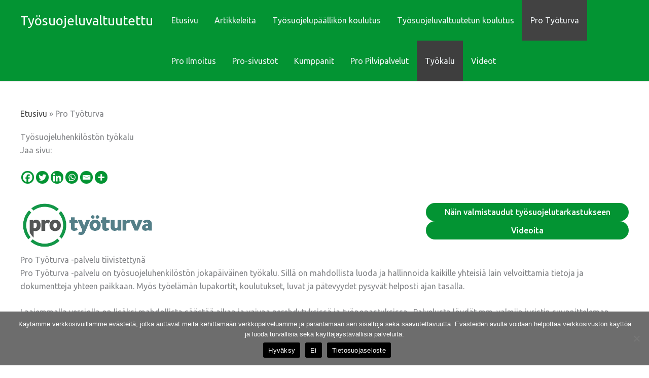

--- FILE ---
content_type: text/html; charset=UTF-8
request_url: https://www.tyosuojeluvaltuutettu.com/pro-tyoturva/
body_size: 49845
content:
<!DOCTYPE html>
<html lang="fi">
<head>
<meta charset="UTF-8">
<meta name="viewport" content="width=device-width, initial-scale=1">
<link rel="profile" href="https://gmpg.org/xfn/11"> 
<meta name='robots' content='index, follow, max-image-preview:large, max-snippet:-1, max-video-preview:-1' />
<style>img:is([sizes="auto" i], [sizes^="auto," i]) { contain-intrinsic-size: 3000px 1500px }</style>
<!-- This site is optimized with the Yoast SEO plugin v26.4 - https://yoast.com/wordpress/plugins/seo/ -->
<title>Pro Työturva on työsuojeluhenkilöstön jokapäiväinen työkalu - Työsuojeluvaltuutettu</title>
<meta name="description" content="Pro Työturvalla on mahdollista luoda ja hallinnoida kaikille yhteisiä lain velvoittamia tietoja ja dokumentteja." />
<link rel="canonical" href="https://www.tyosuojeluvaltuutettu.com/pro-tyoturva/" />
<meta property="og:locale" content="fi_FI" />
<meta property="og:type" content="article" />
<meta property="og:title" content="Pro Työturva on työsuojeluhenkilöstön jokapäiväinen työkalu - Työsuojeluvaltuutettu" />
<meta property="og:description" content="Pro Työturvalla on mahdollista luoda ja hallinnoida kaikille yhteisiä lain velvoittamia tietoja ja dokumentteja." />
<meta property="og:url" content="https://www.tyosuojeluvaltuutettu.com/pro-tyoturva/" />
<meta property="og:site_name" content="Työsuojeluvaltuutettu" />
<meta property="article:publisher" content="https://www.facebook.com/propilvipalvelut/" />
<meta property="article:modified_time" content="2025-01-22T08:28:57+00:00" />
<meta property="og:image" content="https://www.tyosuojeluvaltuutettu.com/wp-content/uploads/sites/66/2023/09/propilvipalvelut-pro-tyoturva-2.png" />
<meta property="og:image:width" content="893" />
<meta property="og:image:height" content="303" />
<meta property="og:image:type" content="image/png" />
<meta name="twitter:card" content="summary_large_image" />
<meta name="twitter:site" content="@propilvipalvelu" />
<script type="application/ld+json" class="yoast-schema-graph">{"@context":"https://schema.org","@graph":[{"@type":"WebPage","@id":"https://www.tyosuojeluvaltuutettu.com/pro-tyoturva/","url":"https://www.tyosuojeluvaltuutettu.com/pro-tyoturva/","name":"Pro Työturva on työsuojeluhenkilöstön jokapäiväinen työkalu - Työsuojeluvaltuutettu","isPartOf":{"@id":"https://www.tyosuojeluvaltuutettu.com/#website"},"primaryImageOfPage":{"@id":"https://www.tyosuojeluvaltuutettu.com/pro-tyoturva/#primaryimage"},"image":{"@id":"https://www.tyosuojeluvaltuutettu.com/pro-tyoturva/#primaryimage"},"thumbnailUrl":"https://www.tyosuojeluvaltuutettu.com/wp-content/uploads/sites/66/2023/09/propilvipalvelut-pro-tyoturva-2.png","datePublished":"2023-09-15T06:49:08+00:00","dateModified":"2025-01-22T08:28:57+00:00","description":"Pro Työturvalla on mahdollista luoda ja hallinnoida kaikille yhteisiä lain velvoittamia tietoja ja dokumentteja.","breadcrumb":{"@id":"https://www.tyosuojeluvaltuutettu.com/pro-tyoturva/#breadcrumb"},"inLanguage":"fi","potentialAction":[{"@type":"ReadAction","target":["https://www.tyosuojeluvaltuutettu.com/pro-tyoturva/"]}]},{"@type":"ImageObject","inLanguage":"fi","@id":"https://www.tyosuojeluvaltuutettu.com/pro-tyoturva/#primaryimage","url":"https://www.tyosuojeluvaltuutettu.com/wp-content/uploads/sites/66/2023/09/propilvipalvelut-pro-tyoturva-2.png","contentUrl":"https://www.tyosuojeluvaltuutettu.com/wp-content/uploads/sites/66/2023/09/propilvipalvelut-pro-tyoturva-2.png","width":893,"height":303},{"@type":"BreadcrumbList","@id":"https://www.tyosuojeluvaltuutettu.com/pro-tyoturva/#breadcrumb","itemListElement":[{"@type":"ListItem","position":1,"name":"Etusivu","item":"https://www.tyosuojeluvaltuutettu.com/"},{"@type":"ListItem","position":2,"name":"Pro Työturva"}]},{"@type":"WebSite","@id":"https://www.tyosuojeluvaltuutettu.com/#website","url":"https://www.tyosuojeluvaltuutettu.com/","name":"Työsuojeluvaltuutettu","description":"Työturvallisuus on yhteinen asia työpaikoilla","publisher":{"@id":"https://www.tyosuojeluvaltuutettu.com/#organization"},"potentialAction":[{"@type":"SearchAction","target":{"@type":"EntryPoint","urlTemplate":"https://www.tyosuojeluvaltuutettu.com/?s={search_term_string}"},"query-input":{"@type":"PropertyValueSpecification","valueRequired":true,"valueName":"search_term_string"}}],"inLanguage":"fi"},{"@type":"Organization","@id":"https://www.tyosuojeluvaltuutettu.com/#organization","name":"Pro Pilvipalvelut","url":"https://www.tyosuojeluvaltuutettu.com/","logo":{"@type":"ImageObject","inLanguage":"fi","@id":"https://www.tyosuojeluvaltuutettu.com/#/schema/logo/image/","url":"https://www.tyosuojeluvaltuutettu.com/wp-content/uploads/sites/66/2023/10/propilvipalvelut-2.png","contentUrl":"https://www.tyosuojeluvaltuutettu.com/wp-content/uploads/sites/66/2023/10/propilvipalvelut-2.png","width":1125,"height":303,"caption":"Pro Pilvipalvelut"},"image":{"@id":"https://www.tyosuojeluvaltuutettu.com/#/schema/logo/image/"},"sameAs":["https://www.facebook.com/propilvipalvelut/","https://x.com/propilvipalvelu","https://www.youtube.com/channel/UC1vNGFzw_r-DnjewzEfaaxQ","https://www.linkedin.com/company/propilvipalvelut/"]}]}</script>
<!-- / Yoast SEO plugin. -->
<link rel='dns-prefetch' href='//www.tyosuojeluvaltuutettu.com' />
<link rel='dns-prefetch' href='//fonts.googleapis.com' />
<link rel="alternate" type="application/rss+xml" title="Työsuojeluvaltuutettu &raquo; syöte" href="https://www.tyosuojeluvaltuutettu.com/feed/" />
<link rel="alternate" type="application/rss+xml" title="Työsuojeluvaltuutettu &raquo; kommenttien syöte" href="https://www.tyosuojeluvaltuutettu.com/comments/feed/" />
<!-- This site uses the Google Analytics by MonsterInsights plugin v9.11.1 - Using Analytics tracking - https://www.monsterinsights.com/ -->
<script src="//www.googletagmanager.com/gtag/js?id=G-R614BTD3LS"  data-cfasync="false" data-wpfc-render="false" async></script>
<script data-cfasync="false" data-wpfc-render="false">
var mi_version = '9.11.1';
var mi_track_user = true;
var mi_no_track_reason = '';
var MonsterInsightsDefaultLocations = {"page_location":"https:\/\/www.tyosuojeluvaltuutettu.com\/pro-tyoturva\/"};
if ( typeof MonsterInsightsPrivacyGuardFilter === 'function' ) {
var MonsterInsightsLocations = (typeof MonsterInsightsExcludeQuery === 'object') ? MonsterInsightsPrivacyGuardFilter( MonsterInsightsExcludeQuery ) : MonsterInsightsPrivacyGuardFilter( MonsterInsightsDefaultLocations );
} else {
var MonsterInsightsLocations = (typeof MonsterInsightsExcludeQuery === 'object') ? MonsterInsightsExcludeQuery : MonsterInsightsDefaultLocations;
}
var disableStrs = [
'ga-disable-G-R614BTD3LS',
];
/* Function to detect opted out users */
function __gtagTrackerIsOptedOut() {
for (var index = 0; index < disableStrs.length; index++) {
if (document.cookie.indexOf(disableStrs[index] + '=true') > -1) {
return true;
}
}
return false;
}
/* Disable tracking if the opt-out cookie exists. */
if (__gtagTrackerIsOptedOut()) {
for (var index = 0; index < disableStrs.length; index++) {
window[disableStrs[index]] = true;
}
}
/* Opt-out function */
function __gtagTrackerOptout() {
for (var index = 0; index < disableStrs.length; index++) {
document.cookie = disableStrs[index] + '=true; expires=Thu, 31 Dec 2099 23:59:59 UTC; path=/';
window[disableStrs[index]] = true;
}
}
if ('undefined' === typeof gaOptout) {
function gaOptout() {
__gtagTrackerOptout();
}
}
window.dataLayer = window.dataLayer || [];
window.MonsterInsightsDualTracker = {
helpers: {},
trackers: {},
};
if (mi_track_user) {
function __gtagDataLayer() {
dataLayer.push(arguments);
}
function __gtagTracker(type, name, parameters) {
if (!parameters) {
parameters = {};
}
if (parameters.send_to) {
__gtagDataLayer.apply(null, arguments);
return;
}
if (type === 'event') {
parameters.send_to = monsterinsights_frontend.v4_id;
var hookName = name;
if (typeof parameters['event_category'] !== 'undefined') {
hookName = parameters['event_category'] + ':' + name;
}
if (typeof MonsterInsightsDualTracker.trackers[hookName] !== 'undefined') {
MonsterInsightsDualTracker.trackers[hookName](parameters);
} else {
__gtagDataLayer('event', name, parameters);
}
} else {
__gtagDataLayer.apply(null, arguments);
}
}
__gtagTracker('js', new Date());
__gtagTracker('set', {
'developer_id.dZGIzZG': true,
});
if ( MonsterInsightsLocations.page_location ) {
__gtagTracker('set', MonsterInsightsLocations);
}
__gtagTracker('config', 'G-R614BTD3LS', {"forceSSL":"true","link_attribution":"true"} );
window.gtag = __gtagTracker;										(function () {
/* https://developers.google.com/analytics/devguides/collection/analyticsjs/ */
/* ga and __gaTracker compatibility shim. */
var noopfn = function () {
return null;
};
var newtracker = function () {
return new Tracker();
};
var Tracker = function () {
return null;
};
var p = Tracker.prototype;
p.get = noopfn;
p.set = noopfn;
p.send = function () {
var args = Array.prototype.slice.call(arguments);
args.unshift('send');
__gaTracker.apply(null, args);
};
var __gaTracker = function () {
var len = arguments.length;
if (len === 0) {
return;
}
var f = arguments[len - 1];
if (typeof f !== 'object' || f === null || typeof f.hitCallback !== 'function') {
if ('send' === arguments[0]) {
var hitConverted, hitObject = false, action;
if ('event' === arguments[1]) {
if ('undefined' !== typeof arguments[3]) {
hitObject = {
'eventAction': arguments[3],
'eventCategory': arguments[2],
'eventLabel': arguments[4],
'value': arguments[5] ? arguments[5] : 1,
}
}
}
if ('pageview' === arguments[1]) {
if ('undefined' !== typeof arguments[2]) {
hitObject = {
'eventAction': 'page_view',
'page_path': arguments[2],
}
}
}
if (typeof arguments[2] === 'object') {
hitObject = arguments[2];
}
if (typeof arguments[5] === 'object') {
Object.assign(hitObject, arguments[5]);
}
if ('undefined' !== typeof arguments[1].hitType) {
hitObject = arguments[1];
if ('pageview' === hitObject.hitType) {
hitObject.eventAction = 'page_view';
}
}
if (hitObject) {
action = 'timing' === arguments[1].hitType ? 'timing_complete' : hitObject.eventAction;
hitConverted = mapArgs(hitObject);
__gtagTracker('event', action, hitConverted);
}
}
return;
}
function mapArgs(args) {
var arg, hit = {};
var gaMap = {
'eventCategory': 'event_category',
'eventAction': 'event_action',
'eventLabel': 'event_label',
'eventValue': 'event_value',
'nonInteraction': 'non_interaction',
'timingCategory': 'event_category',
'timingVar': 'name',
'timingValue': 'value',
'timingLabel': 'event_label',
'page': 'page_path',
'location': 'page_location',
'title': 'page_title',
'referrer' : 'page_referrer',
};
for (arg in args) {
if (!(!args.hasOwnProperty(arg) || !gaMap.hasOwnProperty(arg))) {
hit[gaMap[arg]] = args[arg];
} else {
hit[arg] = args[arg];
}
}
return hit;
}
try {
f.hitCallback();
} catch (ex) {
}
};
__gaTracker.create = newtracker;
__gaTracker.getByName = newtracker;
__gaTracker.getAll = function () {
return [];
};
__gaTracker.remove = noopfn;
__gaTracker.loaded = true;
window['__gaTracker'] = __gaTracker;
})();
} else {
console.log("");
(function () {
function __gtagTracker() {
return null;
}
window['__gtagTracker'] = __gtagTracker;
window['gtag'] = __gtagTracker;
})();
}
</script>
<!-- / Google Analytics by MonsterInsights -->
<!-- <link rel='stylesheet' id='astra-theme-css-css' href='https://www.tyosuojeluvaltuutettu.com/wp-content/themes/astra/assets/css/minified/main.min.css?ver=4.11.15' media='all' /> -->
<link rel="stylesheet" type="text/css" href="//www.tyosuojeluvaltuutettu.com/wp-content/cache/www.tyosuojeluvaltuutettu.com/wpfc-minified/eetih54w/hxhfh.css" media="all"/>
<style id='astra-theme-css-inline-css'>
:root{--ast-post-nav-space:0;--ast-container-default-xlg-padding:3em;--ast-container-default-lg-padding:3em;--ast-container-default-slg-padding:2em;--ast-container-default-md-padding:3em;--ast-container-default-sm-padding:3em;--ast-container-default-xs-padding:2.4em;--ast-container-default-xxs-padding:1.8em;--ast-code-block-background:#ECEFF3;--ast-comment-inputs-background:#F9FAFB;--ast-normal-container-width:1200px;--ast-narrow-container-width:750px;--ast-blog-title-font-weight:normal;--ast-blog-meta-weight:inherit;--ast-global-color-primary:var(--ast-global-color-5);--ast-global-color-secondary:var(--ast-global-color-4);--ast-global-color-alternate-background:var(--ast-global-color-7);--ast-global-color-subtle-background:var(--ast-global-color-6);--ast-bg-style-guide:#F8FAFC;--ast-shadow-style-guide:0px 0px 4px 0 #00000057;--ast-global-dark-bg-style:#fff;--ast-global-dark-lfs:#fbfbfb;--ast-widget-bg-color:#fafafa;--ast-wc-container-head-bg-color:#fbfbfb;--ast-title-layout-bg:#eeeeee;--ast-search-border-color:#e7e7e7;--ast-lifter-hover-bg:#e6e6e6;--ast-gallery-block-color:#000;--srfm-color-input-label:var(--ast-global-color-2);}html{font-size:100%;}a{color:var(--ast-global-color-7);}a:hover,a:focus{color:var(--ast-global-color-0);}body,button,input,select,textarea,.ast-button,.ast-custom-button{font-family:'Ubuntu',sans-serif;font-weight:400;font-size:16px;font-size:1rem;line-height:var(--ast-body-line-height,1.65em);}blockquote{color:#000000;}h1,h2,h3,h4,h5,h6,.entry-content :where(h1,h2,h3,h4,h5,h6),.site-title,.site-title a{font-family:'Ubuntu',sans-serif;font-weight:normal;}.ast-site-identity .site-title a{color:var(--ast-global-color-5);}.site-title{font-size:26px;font-size:1.625rem;display:block;}.site-header .site-description{font-size:15px;font-size:0.9375rem;display:none;}.entry-title{font-size:26px;font-size:1.625rem;}.archive .ast-article-post .ast-article-inner,.blog .ast-article-post .ast-article-inner,.archive .ast-article-post .ast-article-inner:hover,.blog .ast-article-post .ast-article-inner:hover{overflow:hidden;}h1,.entry-content :where(h1){font-size:40px;font-size:2.5rem;font-weight:normal;font-family:'Ubuntu',sans-serif;line-height:1.4em;}h2,.entry-content :where(h2){font-size:32px;font-size:2rem;font-weight:normal;font-family:'Ubuntu',sans-serif;line-height:1.3em;}h3,.entry-content :where(h3){font-size:26px;font-size:1.625rem;font-weight:normal;font-family:'Ubuntu',sans-serif;line-height:1.3em;}h4,.entry-content :where(h4){font-size:24px;font-size:1.5rem;line-height:1.2em;font-weight:normal;font-family:'Ubuntu',sans-serif;}h5,.entry-content :where(h5){font-size:20px;font-size:1.25rem;line-height:1.2em;font-weight:normal;font-family:'Ubuntu',sans-serif;}h6,.entry-content :where(h6){font-size:16px;font-size:1rem;line-height:1.25em;font-weight:normal;font-family:'Ubuntu',sans-serif;}::selection{background-color:var(--ast-global-color-0);color:#ffffff;}body,h1,h2,h3,h4,h5,h6,.entry-title a,.entry-content :where(h1,h2,h3,h4,h5,h6){color:#2d2d2d;}.tagcloud a:hover,.tagcloud a:focus,.tagcloud a.current-item{color:#ffffff;border-color:var(--ast-global-color-7);background-color:var(--ast-global-color-7);}input:focus,input[type="text"]:focus,input[type="email"]:focus,input[type="url"]:focus,input[type="password"]:focus,input[type="reset"]:focus,input[type="search"]:focus,textarea:focus{border-color:var(--ast-global-color-7);}input[type="radio"]:checked,input[type=reset],input[type="checkbox"]:checked,input[type="checkbox"]:hover:checked,input[type="checkbox"]:focus:checked,input[type=range]::-webkit-slider-thumb{border-color:var(--ast-global-color-7);background-color:var(--ast-global-color-7);box-shadow:none;}.site-footer a:hover + .post-count,.site-footer a:focus + .post-count{background:var(--ast-global-color-7);border-color:var(--ast-global-color-7);}.single .nav-links .nav-previous,.single .nav-links .nav-next{color:var(--ast-global-color-7);}.entry-meta,.entry-meta *{line-height:1.45;color:var(--ast-global-color-7);}.entry-meta a:not(.ast-button):hover,.entry-meta a:not(.ast-button):hover *,.entry-meta a:not(.ast-button):focus,.entry-meta a:not(.ast-button):focus *,.page-links > .page-link,.page-links .page-link:hover,.post-navigation a:hover{color:var(--ast-global-color-0);}#cat option,.secondary .calendar_wrap thead a,.secondary .calendar_wrap thead a:visited{color:var(--ast-global-color-7);}.secondary .calendar_wrap #today,.ast-progress-val span{background:var(--ast-global-color-7);}.secondary a:hover + .post-count,.secondary a:focus + .post-count{background:var(--ast-global-color-7);border-color:var(--ast-global-color-7);}.calendar_wrap #today > a{color:#ffffff;}.page-links .page-link,.single .post-navigation a{color:var(--ast-global-color-7);}.ast-search-menu-icon .search-form button.search-submit{padding:0 4px;}.ast-search-menu-icon form.search-form{padding-right:0;}.ast-search-menu-icon.slide-search input.search-field{width:0;}.ast-header-search .ast-search-menu-icon.ast-dropdown-active .search-form,.ast-header-search .ast-search-menu-icon.ast-dropdown-active .search-field:focus{transition:all 0.2s;}.search-form input.search-field:focus{outline:none;}.ast-archive-title{color:var(--ast-global-color-3);}.widget-title,.widget .wp-block-heading{font-size:22px;font-size:1.375rem;color:var(--ast-global-color-3);}.ast-single-post .entry-content a,.ast-comment-content a:not(.ast-comment-edit-reply-wrap a){text-decoration:underline;}.ast-single-post .wp-block-button .wp-block-button__link,.ast-single-post .entry-content .uagb-tab a,.ast-single-post .entry-content .uagb-ifb-cta a,.ast-single-post .entry-content .wp-block-uagb-buttons a,.ast-single-post .entry-content .uabb-module-content a,.ast-single-post .entry-content .uagb-post-grid a,.ast-single-post .entry-content .uagb-timeline a,.ast-single-post .entry-content .uagb-toc__wrap a,.ast-single-post .entry-content .uagb-taxomony-box a,.entry-content .wp-block-latest-posts > li > a,.ast-single-post .entry-content .wp-block-file__button,a.ast-post-filter-single,.ast-single-post .wp-block-buttons .wp-block-button.is-style-outline .wp-block-button__link,.ast-single-post .ast-comment-content .comment-reply-link,.ast-single-post .ast-comment-content .comment-edit-link{text-decoration:none;}.ast-search-menu-icon.slide-search a:focus-visible:focus-visible,.astra-search-icon:focus-visible,#close:focus-visible,a:focus-visible,.ast-menu-toggle:focus-visible,.site .skip-link:focus-visible,.wp-block-loginout input:focus-visible,.wp-block-search.wp-block-search__button-inside .wp-block-search__inside-wrapper,.ast-header-navigation-arrow:focus-visible,.ast-orders-table__row .ast-orders-table__cell:focus-visible,a#ast-apply-coupon:focus-visible,#ast-apply-coupon:focus-visible,#close:focus-visible,.button.search-submit:focus-visible,#search_submit:focus,.normal-search:focus-visible,.ast-header-account-wrap:focus-visible,.astra-cart-drawer-close:focus,.ast-single-variation:focus,.ast-button:focus{outline-style:dotted;outline-color:inherit;outline-width:thin;}input:focus,input[type="text"]:focus,input[type="email"]:focus,input[type="url"]:focus,input[type="password"]:focus,input[type="reset"]:focus,input[type="search"]:focus,input[type="number"]:focus,textarea:focus,.wp-block-search__input:focus,[data-section="section-header-mobile-trigger"] .ast-button-wrap .ast-mobile-menu-trigger-minimal:focus,.ast-mobile-popup-drawer.active .menu-toggle-close:focus,#ast-scroll-top:focus,#coupon_code:focus,#ast-coupon-code:focus{border-style:dotted;border-color:inherit;border-width:thin;}input{outline:none;}body .ast-oembed-container *{position:absolute;top:0;width:100%;height:100%;left:0;}body .wp-block-embed-pocket-casts .ast-oembed-container *{position:unset;}.ast-single-post-featured-section + article {margin-top: 2em;}.site-content .ast-single-post-featured-section img {width: 100%;overflow: hidden;object-fit: cover;}.site > .ast-single-related-posts-container {margin-top: 0;}@media (min-width: 922px) {.ast-desktop .ast-container--narrow {max-width: var(--ast-narrow-container-width);margin: 0 auto;}}@media (max-width:921.9px){#ast-desktop-header{display:none;}}@media (min-width:922px){#ast-mobile-header{display:none;}}.wp-block-buttons.aligncenter{justify-content:center;}@media (max-width:921px){.ast-theme-transparent-header #primary,.ast-theme-transparent-header #secondary{padding:0;}}@media (max-width:921px){.ast-plain-container.ast-no-sidebar #primary{padding:0;}}.ast-plain-container.ast-no-sidebar #primary{margin-top:0;margin-bottom:0;}.wp-block-button.is-style-outline .wp-block-button__link{border-color:var(--ast-global-color-0);border-top-width:0px;border-right-width:0px;border-bottom-width:0px;border-left-width:0px;}div.wp-block-button.is-style-outline > .wp-block-button__link:not(.has-text-color),div.wp-block-button.wp-block-button__link.is-style-outline:not(.has-text-color){color:var(--ast-global-color-0);}.wp-block-button.is-style-outline .wp-block-button__link:hover,.wp-block-buttons .wp-block-button.is-style-outline .wp-block-button__link:focus,.wp-block-buttons .wp-block-button.is-style-outline > .wp-block-button__link:not(.has-text-color):hover,.wp-block-buttons .wp-block-button.wp-block-button__link.is-style-outline:not(.has-text-color):hover{color:var(--ast-global-color-2);background-color:var(--ast-global-color-6);border-color:var(--ast-global-color-0);}.post-page-numbers.current .page-link,.ast-pagination .page-numbers.current{color:#ffffff;border-color:var(--ast-global-color-0);background-color:var(--ast-global-color-0);}.wp-block-button.is-style-outline .wp-block-button__link{border-top-width:0px;border-right-width:0px;border-bottom-width:0px;border-left-width:0px;}.wp-block-button.is-style-outline .wp-block-button__link.wp-element-button,.ast-outline-button{border-color:var(--ast-global-color-0);font-family:'Ubuntu',sans-serif;font-weight:500;font-size:16px;font-size:1rem;line-height:1em;border-top-left-radius:30px;border-top-right-radius:30px;border-bottom-right-radius:30px;border-bottom-left-radius:30px;}.wp-block-buttons .wp-block-button.is-style-outline > .wp-block-button__link:not(.has-text-color),.wp-block-buttons .wp-block-button.wp-block-button__link.is-style-outline:not(.has-text-color),.ast-outline-button{color:var(--ast-global-color-0);}.wp-block-button.is-style-outline .wp-block-button__link:hover,.wp-block-buttons .wp-block-button.is-style-outline .wp-block-button__link:focus,.wp-block-buttons .wp-block-button.is-style-outline > .wp-block-button__link:not(.has-text-color):hover,.wp-block-buttons .wp-block-button.wp-block-button__link.is-style-outline:not(.has-text-color):hover,.ast-outline-button:hover,.ast-outline-button:focus,.wp-block-uagb-buttons-child .uagb-buttons-repeater.ast-outline-button:hover,.wp-block-uagb-buttons-child .uagb-buttons-repeater.ast-outline-button:focus{color:var(--ast-global-color-2);background-color:var(--ast-global-color-6);border-color:var(--ast-global-color-0);}.wp-block-button .wp-block-button__link.wp-element-button.is-style-outline:not(.has-background),.wp-block-button.is-style-outline>.wp-block-button__link.wp-element-button:not(.has-background),.ast-outline-button{background-color:var(--ast-global-color-0);}.entry-content[data-ast-blocks-layout] > figure{margin-bottom:1em;}h1.widget-title{font-weight:normal;}h2.widget-title{font-weight:normal;}h3.widget-title{font-weight:normal;}#page{display:flex;flex-direction:column;min-height:100vh;}.ast-404-layout-1 h1.page-title{color:var(--ast-global-color-2);}.single .post-navigation a{line-height:1em;height:inherit;}.error-404 .page-sub-title{font-size:1.5rem;font-weight:inherit;}.search .site-content .content-area .search-form{margin-bottom:0;}#page .site-content{flex-grow:1;}.widget{margin-bottom:1.25em;}#secondary li{line-height:1.5em;}#secondary .wp-block-group h2{margin-bottom:0.7em;}#secondary h2{font-size:1.7rem;}.ast-separate-container .ast-article-post,.ast-separate-container .ast-article-single,.ast-separate-container .comment-respond{padding:3em;}.ast-separate-container .ast-article-single .ast-article-single{padding:0;}.ast-article-single .wp-block-post-template-is-layout-grid{padding-left:0;}.ast-separate-container .comments-title,.ast-narrow-container .comments-title{padding:1.5em 2em;}.ast-page-builder-template .comment-form-textarea,.ast-comment-formwrap .ast-grid-common-col{padding:0;}.ast-comment-formwrap{padding:0;display:inline-flex;column-gap:20px;width:100%;margin-left:0;margin-right:0;}.comments-area textarea#comment:focus,.comments-area textarea#comment:active,.comments-area .ast-comment-formwrap input[type="text"]:focus,.comments-area .ast-comment-formwrap input[type="text"]:active {box-shadow:none;outline:none;}.archive.ast-page-builder-template .entry-header{margin-top:2em;}.ast-page-builder-template .ast-comment-formwrap{width:100%;}.entry-title{margin-bottom:0.5em;}.ast-archive-description p{font-size:inherit;font-weight:inherit;line-height:inherit;}.ast-separate-container .ast-comment-list li.depth-1,.hentry{margin-bottom:2em;}@media (min-width:921px){.ast-left-sidebar.ast-page-builder-template #secondary,.archive.ast-right-sidebar.ast-page-builder-template .site-main{padding-left:20px;padding-right:20px;}}@media (max-width:544px){.ast-comment-formwrap.ast-row{column-gap:10px;display:inline-block;}#ast-commentform .ast-grid-common-col{position:relative;width:100%;}}@media (min-width:1201px){.ast-separate-container .ast-article-post,.ast-separate-container .ast-article-single,.ast-separate-container .ast-author-box,.ast-separate-container .ast-404-layout-1,.ast-separate-container .no-results{padding:3em;}}@media (max-width:921px){.ast-left-sidebar #content > .ast-container{display:flex;flex-direction:column-reverse;width:100%;}}@media (min-width:922px){.ast-separate-container.ast-right-sidebar #primary,.ast-separate-container.ast-left-sidebar #primary{border:0;}.search-no-results.ast-separate-container #primary{margin-bottom:4em;}}.wp-block-button .wp-block-button__link{color:var(--ast-global-color-5);}.wp-block-button .wp-block-button__link:hover,.wp-block-button .wp-block-button__link:focus{color:var(--ast-global-color-2);background-color:var(--ast-global-color-6);border-color:var(--ast-global-color-0);}.wp-block-button .wp-block-button__link,.wp-block-search .wp-block-search__button,body .wp-block-file .wp-block-file__button{border-style:solid;border-top-width:0px;border-right-width:0px;border-left-width:0px;border-bottom-width:0px;border-color:var(--ast-global-color-0);background-color:var(--ast-global-color-0);color:var(--ast-global-color-5);font-family:'Ubuntu',sans-serif;font-weight:500;line-height:1em;font-size:16px;font-size:1rem;border-top-left-radius:30px;border-top-right-radius:30px;border-bottom-right-radius:30px;border-bottom-left-radius:30px;padding-top:10px;padding-right:20px;padding-bottom:10px;padding-left:20px;}.menu-toggle,button,.ast-button,.ast-custom-button,.button,input#submit,input[type="button"],input[type="submit"],input[type="reset"],form[CLASS*="wp-block-search__"].wp-block-search .wp-block-search__inside-wrapper .wp-block-search__button,body .wp-block-file .wp-block-file__button,.search .search-submit{border-style:solid;border-top-width:0px;border-right-width:0px;border-left-width:0px;border-bottom-width:0px;color:var(--ast-global-color-5);border-color:var(--ast-global-color-0);background-color:var(--ast-global-color-0);padding-top:10px;padding-right:20px;padding-bottom:10px;padding-left:20px;font-family:'Ubuntu',sans-serif;font-weight:500;font-size:16px;font-size:1rem;line-height:1em;border-top-left-radius:30px;border-top-right-radius:30px;border-bottom-right-radius:30px;border-bottom-left-radius:30px;}button:focus,.menu-toggle:hover,button:hover,.ast-button:hover,.ast-custom-button:hover .button:hover,.ast-custom-button:hover ,input[type=reset]:hover,input[type=reset]:focus,input#submit:hover,input#submit:focus,input[type="button"]:hover,input[type="button"]:focus,input[type="submit"]:hover,input[type="submit"]:focus,form[CLASS*="wp-block-search__"].wp-block-search .wp-block-search__inside-wrapper .wp-block-search__button:hover,form[CLASS*="wp-block-search__"].wp-block-search .wp-block-search__inside-wrapper .wp-block-search__button:focus,body .wp-block-file .wp-block-file__button:hover,body .wp-block-file .wp-block-file__button:focus{color:var(--ast-global-color-2);background-color:var(--ast-global-color-6);border-color:var(--ast-global-color-0);}form[CLASS*="wp-block-search__"].wp-block-search .wp-block-search__inside-wrapper .wp-block-search__button.has-icon{padding-top:calc(10px - 3px);padding-right:calc(20px - 3px);padding-bottom:calc(10px - 3px);padding-left:calc(20px - 3px);}@media (max-width:921px){.ast-mobile-header-stack .main-header-bar .ast-search-menu-icon{display:inline-block;}.ast-header-break-point.ast-header-custom-item-outside .ast-mobile-header-stack .main-header-bar .ast-search-icon{margin:0;}.ast-comment-avatar-wrap img{max-width:2.5em;}.ast-comment-meta{padding:0 1.8888em 1.3333em;}.ast-separate-container .ast-comment-list li.depth-1{padding:1.5em 2.14em;}.ast-separate-container .comment-respond{padding:2em 2.14em;}}@media (min-width:544px){.ast-container{max-width:100%;}}@media (max-width:544px){.ast-separate-container .ast-article-post,.ast-separate-container .ast-article-single,.ast-separate-container .comments-title,.ast-separate-container .ast-archive-description{padding:1.5em 1em;}.ast-separate-container #content .ast-container{padding-left:0.54em;padding-right:0.54em;}.ast-separate-container .ast-comment-list .bypostauthor{padding:.5em;}.ast-search-menu-icon.ast-dropdown-active .search-field{width:170px;}} #ast-mobile-header .ast-site-header-cart-li a{pointer-events:none;}.ast-separate-container{background-color:var(--ast-global-color-4);background-image:none;}@media (max-width:921px){.site-title{display:block;}.site-header .site-description{display:none;}h1,.entry-content :where(h1){font-size:30px;}h2,.entry-content :where(h2){font-size:25px;}h3,.entry-content :where(h3){font-size:20px;}}@media (max-width:544px){.site-title{font-size:23px;font-size:1.4375rem;display:block;}.site-header .site-description{display:none;}h1,.entry-content :where(h1){font-size:30px;}h2,.entry-content :where(h2){font-size:25px;}h3,.entry-content :where(h3){font-size:20px;}}@media (max-width:921px){html{font-size:91.2%;}}@media (max-width:544px){html{font-size:91.2%;}}@media (min-width:922px){.ast-container{max-width:1240px;}}@media (min-width:922px){.site-content .ast-container{display:flex;}}@media (max-width:921px){.site-content .ast-container{flex-direction:column;}}@media (min-width:922px){.main-header-menu .sub-menu .menu-item.ast-left-align-sub-menu:hover > .sub-menu,.main-header-menu .sub-menu .menu-item.ast-left-align-sub-menu.focus > .sub-menu{margin-left:-0px;}}.entry-content li > p{margin-bottom:0;}.site .comments-area{padding-bottom:3em;}.wp-block-file {display: flex;align-items: center;flex-wrap: wrap;justify-content: space-between;}.wp-block-pullquote {border: none;}.wp-block-pullquote blockquote::before {content: "\201D";font-family: "Helvetica",sans-serif;display: flex;transform: rotate( 180deg );font-size: 6rem;font-style: normal;line-height: 1;font-weight: bold;align-items: center;justify-content: center;}.has-text-align-right > blockquote::before {justify-content: flex-start;}.has-text-align-left > blockquote::before {justify-content: flex-end;}figure.wp-block-pullquote.is-style-solid-color blockquote {max-width: 100%;text-align: inherit;}:root {--wp--custom--ast-default-block-top-padding: 3em;--wp--custom--ast-default-block-right-padding: 3em;--wp--custom--ast-default-block-bottom-padding: 3em;--wp--custom--ast-default-block-left-padding: 3em;--wp--custom--ast-container-width: 1200px;--wp--custom--ast-content-width-size: 1200px;--wp--custom--ast-wide-width-size: calc(1200px + var(--wp--custom--ast-default-block-left-padding) + var(--wp--custom--ast-default-block-right-padding));}.ast-narrow-container {--wp--custom--ast-content-width-size: 750px;--wp--custom--ast-wide-width-size: 750px;}@media(max-width: 921px) {:root {--wp--custom--ast-default-block-top-padding: 3em;--wp--custom--ast-default-block-right-padding: 2em;--wp--custom--ast-default-block-bottom-padding: 3em;--wp--custom--ast-default-block-left-padding: 2em;}}@media(max-width: 544px) {:root {--wp--custom--ast-default-block-top-padding: 3em;--wp--custom--ast-default-block-right-padding: 1.5em;--wp--custom--ast-default-block-bottom-padding: 3em;--wp--custom--ast-default-block-left-padding: 1.5em;}}.entry-content > .wp-block-group,.entry-content > .wp-block-cover,.entry-content > .wp-block-columns {padding-top: var(--wp--custom--ast-default-block-top-padding);padding-right: var(--wp--custom--ast-default-block-right-padding);padding-bottom: var(--wp--custom--ast-default-block-bottom-padding);padding-left: var(--wp--custom--ast-default-block-left-padding);}.ast-plain-container.ast-no-sidebar .entry-content > .alignfull,.ast-page-builder-template .ast-no-sidebar .entry-content > .alignfull {margin-left: calc( -50vw + 50%);margin-right: calc( -50vw + 50%);max-width: 100vw;width: 100vw;}.ast-plain-container.ast-no-sidebar .entry-content .alignfull .alignfull,.ast-page-builder-template.ast-no-sidebar .entry-content .alignfull .alignfull,.ast-plain-container.ast-no-sidebar .entry-content .alignfull .alignwide,.ast-page-builder-template.ast-no-sidebar .entry-content .alignfull .alignwide,.ast-plain-container.ast-no-sidebar .entry-content .alignwide .alignfull,.ast-page-builder-template.ast-no-sidebar .entry-content .alignwide .alignfull,.ast-plain-container.ast-no-sidebar .entry-content .alignwide .alignwide,.ast-page-builder-template.ast-no-sidebar .entry-content .alignwide .alignwide,.ast-plain-container.ast-no-sidebar .entry-content .wp-block-column .alignfull,.ast-page-builder-template.ast-no-sidebar .entry-content .wp-block-column .alignfull,.ast-plain-container.ast-no-sidebar .entry-content .wp-block-column .alignwide,.ast-page-builder-template.ast-no-sidebar .entry-content .wp-block-column .alignwide {margin-left: auto;margin-right: auto;width: 100%;}[data-ast-blocks-layout] .wp-block-separator:not(.is-style-dots) {height: 0;}[data-ast-blocks-layout] .wp-block-separator {margin: 20px auto;}[data-ast-blocks-layout] .wp-block-separator:not(.is-style-wide):not(.is-style-dots) {max-width: 100px;}[data-ast-blocks-layout] .wp-block-separator.has-background {padding: 0;}.entry-content[data-ast-blocks-layout] > * {max-width: var(--wp--custom--ast-content-width-size);margin-left: auto;margin-right: auto;}.entry-content[data-ast-blocks-layout] > .alignwide {max-width: var(--wp--custom--ast-wide-width-size);}.entry-content[data-ast-blocks-layout] .alignfull {max-width: none;}.entry-content .wp-block-columns {margin-bottom: 0;}blockquote {margin: 1.5em;border-color: rgba(0,0,0,0.05);}.wp-block-quote:not(.has-text-align-right):not(.has-text-align-center) {border-left: 5px solid rgba(0,0,0,0.05);}.has-text-align-right > blockquote,blockquote.has-text-align-right {border-right: 5px solid rgba(0,0,0,0.05);}.has-text-align-left > blockquote,blockquote.has-text-align-left {border-left: 5px solid rgba(0,0,0,0.05);}.wp-block-site-tagline,.wp-block-latest-posts .read-more {margin-top: 15px;}.wp-block-loginout p label {display: block;}.wp-block-loginout p:not(.login-remember):not(.login-submit) input {width: 100%;}.wp-block-loginout input:focus {border-color: transparent;}.wp-block-loginout input:focus {outline: thin dotted;}.entry-content .wp-block-media-text .wp-block-media-text__content {padding: 0 0 0 8%;}.entry-content .wp-block-media-text.has-media-on-the-right .wp-block-media-text__content {padding: 0 8% 0 0;}.entry-content .wp-block-media-text.has-background .wp-block-media-text__content {padding: 8%;}.entry-content .wp-block-cover:not([class*="background-color"]):not(.has-text-color.has-link-color) .wp-block-cover__inner-container,.entry-content .wp-block-cover:not([class*="background-color"]) .wp-block-cover-image-text,.entry-content .wp-block-cover:not([class*="background-color"]) .wp-block-cover-text,.entry-content .wp-block-cover-image:not([class*="background-color"]) .wp-block-cover__inner-container,.entry-content .wp-block-cover-image:not([class*="background-color"]) .wp-block-cover-image-text,.entry-content .wp-block-cover-image:not([class*="background-color"]) .wp-block-cover-text {color: var(--ast-global-color-primary,var(--ast-global-color-5));}.wp-block-loginout .login-remember input {width: 1.1rem;height: 1.1rem;margin: 0 5px 4px 0;vertical-align: middle;}.wp-block-latest-posts > li > *:first-child,.wp-block-latest-posts:not(.is-grid) > li:first-child {margin-top: 0;}.entry-content > .wp-block-buttons,.entry-content > .wp-block-uagb-buttons {margin-bottom: 1.5em;}.wp-block-search__inside-wrapper .wp-block-search__input {padding: 0 10px;color: var(--ast-global-color-3);background: var(--ast-global-color-primary,var(--ast-global-color-5));border-color: var(--ast-border-color);}.wp-block-latest-posts .read-more {margin-bottom: 1.5em;}.wp-block-search__no-button .wp-block-search__inside-wrapper .wp-block-search__input {padding-top: 5px;padding-bottom: 5px;}.wp-block-latest-posts .wp-block-latest-posts__post-date,.wp-block-latest-posts .wp-block-latest-posts__post-author {font-size: 1rem;}.wp-block-latest-posts > li > *,.wp-block-latest-posts:not(.is-grid) > li {margin-top: 12px;margin-bottom: 12px;}.ast-page-builder-template .entry-content[data-ast-blocks-layout] > .alignwide:where(:not(.uagb-is-root-container):not(.spectra-is-root-container)) > * {max-width: var(--wp--custom--ast-wide-width-size);}.ast-page-builder-template .entry-content[data-ast-blocks-layout] > .inherit-container-width > *,.ast-page-builder-template .entry-content[data-ast-blocks-layout] > *:not(.wp-block-group):where(:not(.uagb-is-root-container):not(.spectra-is-root-container)) > *,.entry-content[data-ast-blocks-layout] > .wp-block-cover .wp-block-cover__inner-container {max-width: var(--wp--custom--ast-content-width-size) ;margin-left: auto;margin-right: auto;}.ast-page-builder-template .entry-content[data-ast-blocks-layout] > *,.ast-page-builder-template .entry-content[data-ast-blocks-layout] > .alignfull:where(:not(.wp-block-group):not(.uagb-is-root-container):not(.spectra-is-root-container)) > * {max-width: none;}.entry-content[data-ast-blocks-layout] .wp-block-cover:not(.alignleft):not(.alignright) {width: auto;}@media(max-width: 1200px) {.ast-separate-container .entry-content > .alignfull,.ast-separate-container .entry-content[data-ast-blocks-layout] > .alignwide,.ast-plain-container .entry-content[data-ast-blocks-layout] > .alignwide,.ast-plain-container .entry-content .alignfull {margin-left: calc(-1 * min(var(--ast-container-default-xlg-padding),20px)) ;margin-right: calc(-1 * min(var(--ast-container-default-xlg-padding),20px));}}@media(min-width: 1201px) {.ast-separate-container .entry-content > .alignfull {margin-left: calc(-1 * var(--ast-container-default-xlg-padding) );margin-right: calc(-1 * var(--ast-container-default-xlg-padding) );}.ast-separate-container .entry-content[data-ast-blocks-layout] > .alignwide,.ast-plain-container .entry-content[data-ast-blocks-layout] > .alignwide {margin-left: calc(-1 * var(--wp--custom--ast-default-block-left-padding) );margin-right: calc(-1 * var(--wp--custom--ast-default-block-right-padding) );}}@media(min-width: 921px) {.ast-separate-container .entry-content .wp-block-group.alignwide:not(.inherit-container-width) > :where(:not(.alignleft):not(.alignright)),.ast-plain-container .entry-content .wp-block-group.alignwide:not(.inherit-container-width) > :where(:not(.alignleft):not(.alignright)) {max-width: calc( var(--wp--custom--ast-content-width-size) + 80px );}.ast-plain-container.ast-right-sidebar .entry-content[data-ast-blocks-layout] .alignfull,.ast-plain-container.ast-left-sidebar .entry-content[data-ast-blocks-layout] .alignfull {margin-left: -60px;margin-right: -60px;}}@media(min-width: 544px) {.entry-content > .alignleft {margin-right: 20px;}.entry-content > .alignright {margin-left: 20px;}}@media (max-width:544px){.wp-block-columns .wp-block-column:not(:last-child){margin-bottom:20px;}.wp-block-latest-posts{margin:0;}}@media( max-width: 600px ) {.entry-content .wp-block-media-text .wp-block-media-text__content,.entry-content .wp-block-media-text.has-media-on-the-right .wp-block-media-text__content {padding: 8% 0 0;}.entry-content .wp-block-media-text.has-background .wp-block-media-text__content {padding: 8%;}}.ast-page-builder-template .entry-header {padding-left: 0;}.ast-narrow-container .site-content .wp-block-uagb-image--align-full .wp-block-uagb-image__figure {max-width: 100%;margin-left: auto;margin-right: auto;}.entry-content ul,.entry-content ol {padding: revert;margin: revert;}:root .has-ast-global-color-0-color{color:var(--ast-global-color-0);}:root .has-ast-global-color-0-background-color{background-color:var(--ast-global-color-0);}:root .wp-block-button .has-ast-global-color-0-color{color:var(--ast-global-color-0);}:root .wp-block-button .has-ast-global-color-0-background-color{background-color:var(--ast-global-color-0);}:root .has-ast-global-color-1-color{color:var(--ast-global-color-1);}:root .has-ast-global-color-1-background-color{background-color:var(--ast-global-color-1);}:root .wp-block-button .has-ast-global-color-1-color{color:var(--ast-global-color-1);}:root .wp-block-button .has-ast-global-color-1-background-color{background-color:var(--ast-global-color-1);}:root .has-ast-global-color-2-color{color:var(--ast-global-color-2);}:root .has-ast-global-color-2-background-color{background-color:var(--ast-global-color-2);}:root .wp-block-button .has-ast-global-color-2-color{color:var(--ast-global-color-2);}:root .wp-block-button .has-ast-global-color-2-background-color{background-color:var(--ast-global-color-2);}:root .has-ast-global-color-3-color{color:var(--ast-global-color-3);}:root .has-ast-global-color-3-background-color{background-color:var(--ast-global-color-3);}:root .wp-block-button .has-ast-global-color-3-color{color:var(--ast-global-color-3);}:root .wp-block-button .has-ast-global-color-3-background-color{background-color:var(--ast-global-color-3);}:root .has-ast-global-color-4-color{color:var(--ast-global-color-4);}:root .has-ast-global-color-4-background-color{background-color:var(--ast-global-color-4);}:root .wp-block-button .has-ast-global-color-4-color{color:var(--ast-global-color-4);}:root .wp-block-button .has-ast-global-color-4-background-color{background-color:var(--ast-global-color-4);}:root .has-ast-global-color-5-color{color:var(--ast-global-color-5);}:root .has-ast-global-color-5-background-color{background-color:var(--ast-global-color-5);}:root .wp-block-button .has-ast-global-color-5-color{color:var(--ast-global-color-5);}:root .wp-block-button .has-ast-global-color-5-background-color{background-color:var(--ast-global-color-5);}:root .has-ast-global-color-6-color{color:var(--ast-global-color-6);}:root .has-ast-global-color-6-background-color{background-color:var(--ast-global-color-6);}:root .wp-block-button .has-ast-global-color-6-color{color:var(--ast-global-color-6);}:root .wp-block-button .has-ast-global-color-6-background-color{background-color:var(--ast-global-color-6);}:root .has-ast-global-color-7-color{color:var(--ast-global-color-7);}:root .has-ast-global-color-7-background-color{background-color:var(--ast-global-color-7);}:root .wp-block-button .has-ast-global-color-7-color{color:var(--ast-global-color-7);}:root .wp-block-button .has-ast-global-color-7-background-color{background-color:var(--ast-global-color-7);}:root .has-ast-global-color-8-color{color:var(--ast-global-color-8);}:root .has-ast-global-color-8-background-color{background-color:var(--ast-global-color-8);}:root .wp-block-button .has-ast-global-color-8-color{color:var(--ast-global-color-8);}:root .wp-block-button .has-ast-global-color-8-background-color{background-color:var(--ast-global-color-8);}:root{--ast-global-color-0:#039433;--ast-global-color-1:#3a3a3a;--ast-global-color-2:#3a3a3a;--ast-global-color-3:#251515;--ast-global-color-4:#F5F5F5;--ast-global-color-5:#FFFFFF;--ast-global-color-6:#F2F5F7;--ast-global-color-7:#424242;--ast-global-color-8:#000000;}:root {--ast-border-color : var(--ast-global-color-6);}.ast-single-entry-banner {-js-display: flex;display: flex;flex-direction: column;justify-content: center;text-align: center;position: relative;background: var(--ast-title-layout-bg);}.ast-single-entry-banner[data-banner-layout="layout-1"] {max-width: 1200px;background: inherit;padding: 20px 0;}.ast-single-entry-banner[data-banner-width-type="custom"] {margin: 0 auto;width: 100%;}.ast-single-entry-banner + .site-content .entry-header {margin-bottom: 0;}.site .ast-author-avatar {--ast-author-avatar-size: ;}a.ast-underline-text {text-decoration: underline;}.ast-container > .ast-terms-link {position: relative;display: block;}a.ast-button.ast-badge-tax {padding: 4px 8px;border-radius: 3px;font-size: inherit;}header.entry-header{text-align:left;}header.entry-header .entry-title{font-weight:600;font-size:32px;font-size:2rem;}header.entry-header > *:not(:last-child){margin-bottom:10px;}@media (max-width:921px){header.entry-header{text-align:left;}}@media (max-width:544px){header.entry-header{text-align:left;}}.ast-archive-entry-banner {-js-display: flex;display: flex;flex-direction: column;justify-content: center;text-align: center;position: relative;background: var(--ast-title-layout-bg);}.ast-archive-entry-banner[data-banner-width-type="custom"] {margin: 0 auto;width: 100%;}.ast-archive-entry-banner[data-banner-layout="layout-1"] {background: inherit;padding: 20px 0;text-align: left;}body.archive .ast-archive-description{max-width:1200px;width:100%;text-align:left;padding-top:3em;padding-right:3em;padding-bottom:3em;padding-left:3em;}body.archive .ast-archive-description .ast-archive-title,body.archive .ast-archive-description .ast-archive-title *{font-weight:600;font-size:32px;font-size:2rem;}body.archive .ast-archive-description > *:not(:last-child){margin-bottom:10px;}@media (max-width:921px){body.archive .ast-archive-description{text-align:left;}}@media (max-width:544px){body.archive .ast-archive-description{text-align:left;}}.ast-breadcrumbs .trail-browse,.ast-breadcrumbs .trail-items,.ast-breadcrumbs .trail-items li{display:inline-block;margin:0;padding:0;border:none;background:inherit;text-indent:0;text-decoration:none;}.ast-breadcrumbs .trail-browse{font-size:inherit;font-style:inherit;font-weight:inherit;color:inherit;}.ast-breadcrumbs .trail-items{list-style:none;}.trail-items li::after{padding:0 0.3em;content:"\00bb";}.trail-items li:last-of-type::after{display:none;}h1,h2,h3,h4,h5,h6,.entry-content :where(h1,h2,h3,h4,h5,h6){color:var(--ast-global-color-3);}.entry-title a{color:var(--ast-global-color-3);}@media (max-width:921px){.ast-builder-grid-row-container.ast-builder-grid-row-tablet-3-firstrow .ast-builder-grid-row > *:first-child,.ast-builder-grid-row-container.ast-builder-grid-row-tablet-3-lastrow .ast-builder-grid-row > *:last-child{grid-column:1 / -1;}}@media (max-width:544px){.ast-builder-grid-row-container.ast-builder-grid-row-mobile-3-firstrow .ast-builder-grid-row > *:first-child,.ast-builder-grid-row-container.ast-builder-grid-row-mobile-3-lastrow .ast-builder-grid-row > *:last-child{grid-column:1 / -1;}}.ast-builder-layout-element .ast-site-identity{margin-bottom:80px;}@media (max-width:921px){.ast-builder-layout-element .ast-site-identity{margin-top:0px;margin-bottom:0px;margin-left:0px;margin-right:0px;}}.ast-builder-layout-element[data-section="title_tagline"]{display:flex;}@media (max-width:921px){.ast-header-break-point .ast-builder-layout-element[data-section="title_tagline"]{display:flex;}}@media (max-width:544px){.ast-header-break-point .ast-builder-layout-element[data-section="title_tagline"]{display:flex;}}.ast-builder-menu-1{font-family:'Ubuntu',sans-serif;font-weight:400;}.ast-builder-menu-1 .menu-item > .menu-link{color:var(--ast-global-color-6);}.ast-builder-menu-1 .menu-item > .ast-menu-toggle{color:var(--ast-global-color-6);}.ast-builder-menu-1 .menu-item:hover > .menu-link,.ast-builder-menu-1 .inline-on-mobile .menu-item:hover > .ast-menu-toggle{color:var(--ast-global-color-6);}.ast-builder-menu-1 .menu-item:hover > .ast-menu-toggle{color:var(--ast-global-color-6);}.ast-builder-menu-1 .menu-item.current-menu-item > .menu-link,.ast-builder-menu-1 .inline-on-mobile .menu-item.current-menu-item > .ast-menu-toggle,.ast-builder-menu-1 .current-menu-ancestor > .menu-link{color:var(--ast-global-color-6);background:var(--ast-global-color-7);}.ast-builder-menu-1 .menu-item.current-menu-item > .ast-menu-toggle{color:var(--ast-global-color-6);}.ast-builder-menu-1 .sub-menu,.ast-builder-menu-1 .inline-on-mobile .sub-menu{border-top-width:2px;border-bottom-width:0px;border-right-width:0px;border-left-width:0px;border-color:var(--ast-global-color-0);border-style:solid;}.ast-builder-menu-1 .sub-menu .sub-menu{top:-2px;}.ast-builder-menu-1 .main-header-menu > .menu-item > .sub-menu,.ast-builder-menu-1 .main-header-menu > .menu-item > .astra-full-megamenu-wrapper{margin-top:0px;}.ast-desktop .ast-builder-menu-1 .main-header-menu > .menu-item > .sub-menu:before,.ast-desktop .ast-builder-menu-1 .main-header-menu > .menu-item > .astra-full-megamenu-wrapper:before{height:calc( 0px + 2px + 5px );}.ast-desktop .ast-builder-menu-1 .menu-item .sub-menu .menu-link{border-style:none;}@media (max-width:921px){.ast-header-break-point .ast-builder-menu-1 .menu-item.menu-item-has-children > .ast-menu-toggle{top:0;}.ast-builder-menu-1 .inline-on-mobile .menu-item.menu-item-has-children > .ast-menu-toggle{right:-15px;}.ast-builder-menu-1 .menu-item-has-children > .menu-link:after{content:unset;}.ast-builder-menu-1 .main-header-menu > .menu-item > .sub-menu,.ast-builder-menu-1 .main-header-menu > .menu-item > .astra-full-megamenu-wrapper{margin-top:0;}}@media (max-width:544px){.ast-header-break-point .ast-builder-menu-1 .menu-item.menu-item-has-children > .ast-menu-toggle{top:0;}.ast-builder-menu-1 .main-header-menu > .menu-item > .sub-menu,.ast-builder-menu-1 .main-header-menu > .menu-item > .astra-full-megamenu-wrapper{margin-top:0;}}.ast-builder-menu-1{display:flex;}@media (max-width:921px){.ast-header-break-point .ast-builder-menu-1{display:flex;}}@media (max-width:544px){.ast-header-break-point .ast-builder-menu-1{display:flex;}}.ast-desktop .ast-menu-hover-style-underline > .menu-item > .menu-link:before,.ast-desktop .ast-menu-hover-style-overline > .menu-item > .menu-link:before {content: "";position: absolute;width: 100%;right: 50%;height: 1px;background-color: transparent;transform: scale(0,0) translate(-50%,0);transition: transform .3s ease-in-out,color .0s ease-in-out;}.ast-desktop .ast-menu-hover-style-underline > .menu-item:hover > .menu-link:before,.ast-desktop .ast-menu-hover-style-overline > .menu-item:hover > .menu-link:before {width: calc(100% - 1.2em);background-color: currentColor;transform: scale(1,1) translate(50%,0);}.ast-desktop .ast-menu-hover-style-underline > .menu-item > .menu-link:before {bottom: 0;}.ast-desktop .ast-menu-hover-style-overline > .menu-item > .menu-link:before {top: 0;}.ast-desktop .ast-menu-hover-style-zoom > .menu-item > .menu-link:hover {transition: all .3s ease;transform: scale(1.2);}.site-below-footer-wrap{padding-top:20px;padding-bottom:20px;}.site-below-footer-wrap[data-section="section-below-footer-builder"]{background-color:var(--ast-global-color-8);background-image:none;min-height:80px;}.site-below-footer-wrap[data-section="section-below-footer-builder"] .ast-builder-grid-row{max-width:1200px;min-height:80px;margin-left:auto;margin-right:auto;}.site-below-footer-wrap[data-section="section-below-footer-builder"] .ast-builder-grid-row,.site-below-footer-wrap[data-section="section-below-footer-builder"] .site-footer-section{align-items:flex-start;}.site-below-footer-wrap[data-section="section-below-footer-builder"].ast-footer-row-inline .site-footer-section{display:flex;margin-bottom:0;}.ast-builder-grid-row-full .ast-builder-grid-row{grid-template-columns:1fr;}@media (max-width:921px){.site-below-footer-wrap[data-section="section-below-footer-builder"].ast-footer-row-tablet-inline .site-footer-section{display:flex;margin-bottom:0;}.site-below-footer-wrap[data-section="section-below-footer-builder"].ast-footer-row-tablet-stack .site-footer-section{display:block;margin-bottom:10px;}.ast-builder-grid-row-container.ast-builder-grid-row-tablet-full .ast-builder-grid-row{grid-template-columns:1fr;}}@media (max-width:544px){.site-below-footer-wrap[data-section="section-below-footer-builder"].ast-footer-row-mobile-inline .site-footer-section{display:flex;margin-bottom:0;}.site-below-footer-wrap[data-section="section-below-footer-builder"].ast-footer-row-mobile-stack .site-footer-section{display:block;margin-bottom:10px;}.ast-builder-grid-row-container.ast-builder-grid-row-mobile-full .ast-builder-grid-row{grid-template-columns:1fr;}}.site-below-footer-wrap[data-section="section-below-footer-builder"]{display:grid;}@media (max-width:921px){.ast-header-break-point .site-below-footer-wrap[data-section="section-below-footer-builder"]{display:grid;}}@media (max-width:544px){.ast-header-break-point .site-below-footer-wrap[data-section="section-below-footer-builder"]{display:grid;}}.ast-footer-copyright{text-align:center;}.ast-footer-copyright.site-footer-focus-item {color:var(--ast-global-color-5);}@media (max-width:921px){.ast-footer-copyright{text-align:center;}}@media (max-width:544px){.ast-footer-copyright{text-align:center;}}.ast-footer-copyright.site-footer-focus-item {font-size:16px;font-size:1rem;}.ast-footer-copyright.ast-builder-layout-element{display:flex;}@media (max-width:921px){.ast-header-break-point .ast-footer-copyright.ast-builder-layout-element{display:flex;}}@media (max-width:544px){.ast-header-break-point .ast-footer-copyright.ast-builder-layout-element{display:flex;}}.ast-social-stack-desktop .ast-builder-social-element,.ast-social-stack-tablet .ast-builder-social-element,.ast-social-stack-mobile .ast-builder-social-element {margin-top: 6px;margin-bottom: 6px;}.social-show-label-true .ast-builder-social-element {width: auto;padding: 0 0.4em;}[data-section^="section-fb-social-icons-"] .footer-social-inner-wrap {text-align: center;}.ast-footer-social-wrap {width: 100%;}.ast-footer-social-wrap .ast-builder-social-element:first-child {margin-left: 0;}.ast-footer-social-wrap .ast-builder-social-element:last-child {margin-right: 0;}.ast-header-social-wrap .ast-builder-social-element:first-child {margin-left: 0;}.ast-header-social-wrap .ast-builder-social-element:last-child {margin-right: 0;}.ast-builder-social-element {line-height: 1;color: var(--ast-global-color-2);background: transparent;vertical-align: middle;transition: all 0.01s;margin-left: 6px;margin-right: 6px;justify-content: center;align-items: center;}.ast-builder-social-element .social-item-label {padding-left: 6px;}.ast-footer-social-1-wrap .ast-builder-social-element svg{width:18px;height:18px;}.ast-footer-social-1-wrap{margin-bottom:20px;}.ast-footer-social-1-wrap .ast-social-color-type-custom svg{fill:var(--ast-global-color-5);}.ast-footer-social-1-wrap .ast-social-color-type-custom .social-item-label{color:var(--ast-global-color-5);}[data-section="section-fb-social-icons-1"] .footer-social-inner-wrap{text-align:center;}@media (max-width:921px){[data-section="section-fb-social-icons-1"] .footer-social-inner-wrap{text-align:center;}}@media (max-width:544px){[data-section="section-fb-social-icons-1"] .footer-social-inner-wrap{text-align:center;}}.ast-builder-layout-element[data-section="section-fb-social-icons-1"]{display:flex;}@media (max-width:921px){.ast-header-break-point .ast-builder-layout-element[data-section="section-fb-social-icons-1"]{display:flex;}}@media (max-width:544px){.ast-header-break-point .ast-builder-layout-element[data-section="section-fb-social-icons-1"]{display:flex;}}.site-above-footer-wrap{padding-top:20px;padding-bottom:20px;}.site-above-footer-wrap[data-section="section-above-footer-builder"]{background-color:#757575;background-image:none;min-height:60px;}.site-above-footer-wrap[data-section="section-above-footer-builder"] .ast-builder-grid-row{max-width:1200px;min-height:60px;margin-left:auto;margin-right:auto;}.site-above-footer-wrap[data-section="section-above-footer-builder"] .ast-builder-grid-row,.site-above-footer-wrap[data-section="section-above-footer-builder"] .site-footer-section{align-items:flex-start;}.site-above-footer-wrap[data-section="section-above-footer-builder"].ast-footer-row-inline .site-footer-section{display:flex;margin-bottom:0;}.ast-builder-grid-row-full .ast-builder-grid-row{grid-template-columns:1fr;}@media (max-width:921px){.site-above-footer-wrap[data-section="section-above-footer-builder"].ast-footer-row-tablet-inline .site-footer-section{display:flex;margin-bottom:0;}.site-above-footer-wrap[data-section="section-above-footer-builder"].ast-footer-row-tablet-stack .site-footer-section{display:block;margin-bottom:10px;}.ast-builder-grid-row-container.ast-builder-grid-row-tablet-full .ast-builder-grid-row{grid-template-columns:1fr;}}@media (max-width:544px){.site-above-footer-wrap[data-section="section-above-footer-builder"].ast-footer-row-mobile-inline .site-footer-section{display:flex;margin-bottom:0;}.site-above-footer-wrap[data-section="section-above-footer-builder"].ast-footer-row-mobile-stack .site-footer-section{display:block;margin-bottom:10px;}.ast-builder-grid-row-container.ast-builder-grid-row-mobile-full .ast-builder-grid-row{grid-template-columns:1fr;}}.site-above-footer-wrap[data-section="section-above-footer-builder"]{padding-top:40px;}.site-above-footer-wrap[data-section="section-above-footer-builder"]{display:grid;}@media (max-width:921px){.ast-header-break-point .site-above-footer-wrap[data-section="section-above-footer-builder"]{display:grid;}}@media (max-width:544px){.ast-header-break-point .site-above-footer-wrap[data-section="section-above-footer-builder"]{display:grid;}}.site-primary-footer-wrap{padding-top:45px;padding-bottom:45px;}.site-primary-footer-wrap[data-section="section-primary-footer-builder"]{background-color:#404040;background-image:none;}.site-primary-footer-wrap[data-section="section-primary-footer-builder"] .ast-builder-grid-row{max-width:1200px;margin-left:auto;margin-right:auto;}.site-primary-footer-wrap[data-section="section-primary-footer-builder"] .ast-builder-grid-row,.site-primary-footer-wrap[data-section="section-primary-footer-builder"] .site-footer-section{align-items:flex-start;}.site-primary-footer-wrap[data-section="section-primary-footer-builder"].ast-footer-row-inline .site-footer-section{display:flex;margin-bottom:0;}.ast-builder-grid-row-full .ast-builder-grid-row{grid-template-columns:1fr;}@media (max-width:921px){.site-primary-footer-wrap[data-section="section-primary-footer-builder"].ast-footer-row-tablet-inline .site-footer-section{display:flex;margin-bottom:0;}.site-primary-footer-wrap[data-section="section-primary-footer-builder"].ast-footer-row-tablet-stack .site-footer-section{display:block;margin-bottom:10px;}.ast-builder-grid-row-container.ast-builder-grid-row-tablet-full .ast-builder-grid-row{grid-template-columns:1fr;}}@media (max-width:544px){.site-primary-footer-wrap[data-section="section-primary-footer-builder"].ast-footer-row-mobile-inline .site-footer-section{display:flex;margin-bottom:0;}.site-primary-footer-wrap[data-section="section-primary-footer-builder"].ast-footer-row-mobile-stack .site-footer-section{display:block;margin-bottom:10px;}.ast-builder-grid-row-container.ast-builder-grid-row-mobile-full .ast-builder-grid-row{grid-template-columns:1fr;}}.site-primary-footer-wrap[data-section="section-primary-footer-builder"]{display:grid;}@media (max-width:921px){.ast-header-break-point .site-primary-footer-wrap[data-section="section-primary-footer-builder"]{display:grid;}}@media (max-width:544px){.ast-header-break-point .site-primary-footer-wrap[data-section="section-primary-footer-builder"]{display:grid;}}.footer-widget-area[data-section="sidebar-widgets-footer-widget-1"].footer-widget-area-inner{text-align:left;}.footer-widget-area[data-section="sidebar-widgets-footer-widget-2"].footer-widget-area-inner{text-align:left;}.footer-widget-area[data-section="sidebar-widgets-footer-widget-3"].footer-widget-area-inner{text-align:left;}.footer-widget-area.widget-area.site-footer-focus-item{width:auto;}.ast-footer-row-inline .footer-widget-area.widget-area.site-footer-focus-item{width:100%;}.footer-widget-area[data-section="sidebar-widgets-footer-widget-1"]{display:block;}@media (max-width:921px){.ast-header-break-point .footer-widget-area[data-section="sidebar-widgets-footer-widget-1"]{display:block;}}@media (max-width:544px){.ast-header-break-point .footer-widget-area[data-section="sidebar-widgets-footer-widget-1"]{display:block;}}.footer-widget-area[data-section="sidebar-widgets-footer-widget-2"]{display:block;}@media (max-width:921px){.ast-header-break-point .footer-widget-area[data-section="sidebar-widgets-footer-widget-2"]{display:block;}}@media (max-width:544px){.ast-header-break-point .footer-widget-area[data-section="sidebar-widgets-footer-widget-2"]{display:block;}}.footer-widget-area[data-section="sidebar-widgets-footer-widget-3"]{display:block;}@media (max-width:921px){.ast-header-break-point .footer-widget-area[data-section="sidebar-widgets-footer-widget-3"]{display:block;}}@media (max-width:544px){.ast-header-break-point .footer-widget-area[data-section="sidebar-widgets-footer-widget-3"]{display:block;}}.ast-header-break-point .main-header-bar{border-bottom-width:1px;}@media (min-width:922px){.main-header-bar{border-bottom-width:1px;}}.main-header-menu .menu-item, #astra-footer-menu .menu-item, .main-header-bar .ast-masthead-custom-menu-items{-js-display:flex;display:flex;-webkit-box-pack:center;-webkit-justify-content:center;-moz-box-pack:center;-ms-flex-pack:center;justify-content:center;-webkit-box-orient:vertical;-webkit-box-direction:normal;-webkit-flex-direction:column;-moz-box-orient:vertical;-moz-box-direction:normal;-ms-flex-direction:column;flex-direction:column;}.main-header-menu > .menu-item > .menu-link, #astra-footer-menu > .menu-item > .menu-link{height:100%;-webkit-box-align:center;-webkit-align-items:center;-moz-box-align:center;-ms-flex-align:center;align-items:center;-js-display:flex;display:flex;}.ast-header-break-point .main-navigation ul .menu-item .menu-link .icon-arrow:first-of-type svg{top:.2em;margin-top:0px;margin-left:0px;width:.65em;transform:translate(0, -2px) rotateZ(270deg);}.ast-mobile-popup-content .ast-submenu-expanded > .ast-menu-toggle{transform:rotateX(180deg);overflow-y:auto;}@media (min-width:922px){.ast-builder-menu .main-navigation > ul > li:last-child a{margin-right:0;}}.ast-separate-container .ast-article-inner{background-color:transparent;background-image:none;}.ast-separate-container .ast-article-post{background-color:var(--ast-global-color-5);background-image:none;}@media (max-width:921px){.ast-separate-container .ast-article-post{background-color:var(--ast-global-color-5);background-image:none;}}@media (max-width:544px){.ast-separate-container .ast-article-post{background-color:var(--ast-global-color-5);background-image:none;}}.ast-separate-container .ast-article-single:not(.ast-related-post), .ast-separate-container .error-404, .ast-separate-container .no-results, .single.ast-separate-container .site-main .ast-author-meta, .ast-separate-container .related-posts-title-wrapper, .ast-separate-container .comments-count-wrapper, .ast-box-layout.ast-plain-container .site-content, .ast-padded-layout.ast-plain-container .site-content, .ast-separate-container .ast-archive-description, .ast-separate-container .comments-area .comment-respond, .ast-separate-container .comments-area .ast-comment-list li, .ast-separate-container .comments-area .comments-title{background-color:var(--ast-global-color-5);background-image:none;}@media (max-width:921px){.ast-separate-container .ast-article-single:not(.ast-related-post), .ast-separate-container .error-404, .ast-separate-container .no-results, .single.ast-separate-container .site-main .ast-author-meta, .ast-separate-container .related-posts-title-wrapper, .ast-separate-container .comments-count-wrapper, .ast-box-layout.ast-plain-container .site-content, .ast-padded-layout.ast-plain-container .site-content, .ast-separate-container .ast-archive-description{background-color:var(--ast-global-color-5);background-image:none;}}@media (max-width:544px){.ast-separate-container .ast-article-single:not(.ast-related-post), .ast-separate-container .error-404, .ast-separate-container .no-results, .single.ast-separate-container .site-main .ast-author-meta, .ast-separate-container .related-posts-title-wrapper, .ast-separate-container .comments-count-wrapper, .ast-box-layout.ast-plain-container .site-content, .ast-padded-layout.ast-plain-container .site-content, .ast-separate-container .ast-archive-description{background-color:var(--ast-global-color-5);background-image:none;}}.ast-separate-container.ast-two-container #secondary .widget{background-color:var(--ast-global-color-5);background-image:none;}@media (max-width:921px){.ast-separate-container.ast-two-container #secondary .widget{background-color:var(--ast-global-color-5);background-image:none;}}@media (max-width:544px){.ast-separate-container.ast-two-container #secondary .widget{background-color:var(--ast-global-color-5);background-image:none;}}.ast-plain-container, .ast-page-builder-template{background-color:var(--ast-global-color-5);background-image:none;}@media (max-width:921px){.ast-plain-container, .ast-page-builder-template{background-color:var(--ast-global-color-5);background-image:none;}}@media (max-width:544px){.ast-plain-container, .ast-page-builder-template{background-color:var(--ast-global-color-5);background-image:none;}}
#ast-scroll-top {
display: none;
position: fixed;
text-align: center;
cursor: pointer;
z-index: 99;
width: 2.1em;
height: 2.1em;
line-height: 2.1;
color: #ffffff;
border-radius: 2px;
content: "";
outline: inherit;
}
@media (min-width: 769px) {
#ast-scroll-top {
content: "769";
}
}
#ast-scroll-top .ast-icon.icon-arrow svg {
margin-left: 0px;
vertical-align: middle;
transform: translate(0, -20%) rotate(180deg);
width: 1.6em;
}
.ast-scroll-to-top-right {
right: 30px;
bottom: 30px;
}
.ast-scroll-to-top-left {
left: 30px;
bottom: 30px;
}
#ast-scroll-top{color:var(--ast-global-color-5);background-color:var(--ast-global-color-0);font-size:15px;}#ast-scroll-top:hover{color:var(--ast-global-color-0);background-color:var(--ast-global-color-5);}@media (max-width:921px){#ast-scroll-top .ast-icon.icon-arrow svg{width:1em;}}.ast-mobile-header-content > *,.ast-desktop-header-content > * {padding: 10px 0;height: auto;}.ast-mobile-header-content > *:first-child,.ast-desktop-header-content > *:first-child {padding-top: 10px;}.ast-mobile-header-content > .ast-builder-menu,.ast-desktop-header-content > .ast-builder-menu {padding-top: 0;}.ast-mobile-header-content > *:last-child,.ast-desktop-header-content > *:last-child {padding-bottom: 0;}.ast-mobile-header-content .ast-search-menu-icon.ast-inline-search label,.ast-desktop-header-content .ast-search-menu-icon.ast-inline-search label {width: 100%;}.ast-desktop-header-content .main-header-bar-navigation .ast-submenu-expanded > .ast-menu-toggle::before {transform: rotateX(180deg);}#ast-desktop-header .ast-desktop-header-content,.ast-mobile-header-content .ast-search-icon,.ast-desktop-header-content .ast-search-icon,.ast-mobile-header-wrap .ast-mobile-header-content,.ast-main-header-nav-open.ast-popup-nav-open .ast-mobile-header-wrap .ast-mobile-header-content,.ast-main-header-nav-open.ast-popup-nav-open .ast-desktop-header-content {display: none;}.ast-main-header-nav-open.ast-header-break-point #ast-desktop-header .ast-desktop-header-content,.ast-main-header-nav-open.ast-header-break-point .ast-mobile-header-wrap .ast-mobile-header-content {display: block;}.ast-desktop .ast-desktop-header-content .astra-menu-animation-slide-up > .menu-item > .sub-menu,.ast-desktop .ast-desktop-header-content .astra-menu-animation-slide-up > .menu-item .menu-item > .sub-menu,.ast-desktop .ast-desktop-header-content .astra-menu-animation-slide-down > .menu-item > .sub-menu,.ast-desktop .ast-desktop-header-content .astra-menu-animation-slide-down > .menu-item .menu-item > .sub-menu,.ast-desktop .ast-desktop-header-content .astra-menu-animation-fade > .menu-item > .sub-menu,.ast-desktop .ast-desktop-header-content .astra-menu-animation-fade > .menu-item .menu-item > .sub-menu {opacity: 1;visibility: visible;}.ast-hfb-header.ast-default-menu-enable.ast-header-break-point .ast-mobile-header-wrap .ast-mobile-header-content .main-header-bar-navigation {width: unset;margin: unset;}.ast-mobile-header-content.content-align-flex-end .main-header-bar-navigation .menu-item-has-children > .ast-menu-toggle,.ast-desktop-header-content.content-align-flex-end .main-header-bar-navigation .menu-item-has-children > .ast-menu-toggle {left: calc( 20px - 0.907em);right: auto;}.ast-mobile-header-content .ast-search-menu-icon,.ast-mobile-header-content .ast-search-menu-icon.slide-search,.ast-desktop-header-content .ast-search-menu-icon,.ast-desktop-header-content .ast-search-menu-icon.slide-search {width: 100%;position: relative;display: block;right: auto;transform: none;}.ast-mobile-header-content .ast-search-menu-icon.slide-search .search-form,.ast-mobile-header-content .ast-search-menu-icon .search-form,.ast-desktop-header-content .ast-search-menu-icon.slide-search .search-form,.ast-desktop-header-content .ast-search-menu-icon .search-form {right: 0;visibility: visible;opacity: 1;position: relative;top: auto;transform: none;padding: 0;display: block;overflow: hidden;}.ast-mobile-header-content .ast-search-menu-icon.ast-inline-search .search-field,.ast-mobile-header-content .ast-search-menu-icon .search-field,.ast-desktop-header-content .ast-search-menu-icon.ast-inline-search .search-field,.ast-desktop-header-content .ast-search-menu-icon .search-field {width: 100%;padding-right: 5.5em;}.ast-mobile-header-content .ast-search-menu-icon .search-submit,.ast-desktop-header-content .ast-search-menu-icon .search-submit {display: block;position: absolute;height: 100%;top: 0;right: 0;padding: 0 1em;border-radius: 0;}.ast-hfb-header.ast-default-menu-enable.ast-header-break-point .ast-mobile-header-wrap .ast-mobile-header-content .main-header-bar-navigation ul .sub-menu .menu-link {padding-left: 30px;}.ast-hfb-header.ast-default-menu-enable.ast-header-break-point .ast-mobile-header-wrap .ast-mobile-header-content .main-header-bar-navigation .sub-menu .menu-item .menu-item .menu-link {padding-left: 40px;}.ast-mobile-popup-drawer.active .ast-mobile-popup-inner{background-color:#ffffff;;}.ast-mobile-header-wrap .ast-mobile-header-content, .ast-desktop-header-content{background-color:#ffffff;;}.ast-mobile-popup-content > *, .ast-mobile-header-content > *, .ast-desktop-popup-content > *, .ast-desktop-header-content > *{padding-top:0px;padding-bottom:0px;}.content-align-flex-start .ast-builder-layout-element{justify-content:flex-start;}.content-align-flex-start .main-header-menu{text-align:left;}.ast-mobile-popup-drawer.active .menu-toggle-close{color:#3a3a3a;}.ast-mobile-header-wrap .ast-primary-header-bar,.ast-primary-header-bar .site-primary-header-wrap{min-height:80px;}.ast-desktop .ast-primary-header-bar .main-header-menu > .menu-item{line-height:80px;}.ast-header-break-point #masthead .ast-mobile-header-wrap .ast-primary-header-bar,.ast-header-break-point #masthead .ast-mobile-header-wrap .ast-below-header-bar,.ast-header-break-point #masthead .ast-mobile-header-wrap .ast-above-header-bar{padding-left:20px;padding-right:20px;}.ast-header-break-point .ast-primary-header-bar{border-bottom-width:1px;border-bottom-color:#eaeaea;border-bottom-style:solid;}@media (min-width:922px){.ast-primary-header-bar{border-bottom-width:1px;border-bottom-color:#eaeaea;border-bottom-style:solid;}}.ast-primary-header-bar{background-color:var(--ast-global-color-0);background-image:none;}.ast-primary-header-bar{display:block;}@media (max-width:921px){.ast-header-break-point .ast-primary-header-bar{display:grid;}}@media (max-width:544px){.ast-header-break-point .ast-primary-header-bar{display:grid;}}[data-section="section-header-mobile-trigger"] .ast-button-wrap .ast-mobile-menu-trigger-minimal{color:var(--ast-global-color-5);border:none;background:transparent;}[data-section="section-header-mobile-trigger"] .ast-button-wrap .mobile-menu-toggle-icon .ast-mobile-svg{width:20px;height:20px;fill:var(--ast-global-color-5);}[data-section="section-header-mobile-trigger"] .ast-button-wrap .mobile-menu-wrap .mobile-menu{color:var(--ast-global-color-5);}.ast-builder-menu-mobile .main-navigation .main-header-menu .menu-item > .menu-link{color:var(--ast-global-color-3);}.ast-builder-menu-mobile .main-navigation .main-header-menu .menu-item > .ast-menu-toggle{color:var(--ast-global-color-3);}.ast-builder-menu-mobile .main-navigation .main-header-menu .menu-item:hover > .menu-link, .ast-builder-menu-mobile .main-navigation .inline-on-mobile .menu-item:hover > .ast-menu-toggle{color:var(--ast-global-color-1);}.ast-builder-menu-mobile .menu-item:hover > .menu-link, .ast-builder-menu-mobile .main-navigation .inline-on-mobile .menu-item:hover > .ast-menu-toggle{color:var(--ast-global-color-1);}.ast-builder-menu-mobile .main-navigation .menu-item:hover > .ast-menu-toggle{color:var(--ast-global-color-1);}.ast-builder-menu-mobile .main-navigation .menu-item.current-menu-item > .menu-link, .ast-builder-menu-mobile .main-navigation .inline-on-mobile .menu-item.current-menu-item > .ast-menu-toggle, .ast-builder-menu-mobile .main-navigation .menu-item.current-menu-ancestor > .menu-link, .ast-builder-menu-mobile .main-navigation .menu-item.current-menu-ancestor > .ast-menu-toggle{color:var(--ast-global-color-1);}.ast-builder-menu-mobile .main-navigation .menu-item.current-menu-item > .ast-menu-toggle{color:var(--ast-global-color-1);}.ast-builder-menu-mobile .main-navigation .menu-item.menu-item-has-children > .ast-menu-toggle{top:0;}.ast-builder-menu-mobile .main-navigation .menu-item-has-children > .menu-link:after{content:unset;}.ast-hfb-header .ast-builder-menu-mobile .main-header-menu, .ast-hfb-header .ast-builder-menu-mobile .main-navigation .menu-item .menu-link, .ast-hfb-header .ast-builder-menu-mobile .main-navigation .menu-item .sub-menu .menu-link{border-style:none;}.ast-builder-menu-mobile .main-navigation .menu-item.menu-item-has-children > .ast-menu-toggle{top:0;}@media (max-width:921px){.ast-builder-menu-mobile .main-navigation .main-header-menu .menu-item > .menu-link{color:var(--ast-global-color-3);}.ast-builder-menu-mobile .main-navigation .main-header-menu .menu-item > .ast-menu-toggle{color:var(--ast-global-color-3);}.ast-builder-menu-mobile .main-navigation .main-header-menu .menu-item:hover > .menu-link, .ast-builder-menu-mobile .main-navigation .inline-on-mobile .menu-item:hover > .ast-menu-toggle{color:var(--ast-global-color-1);background:var(--ast-global-color-4);}.ast-builder-menu-mobile .main-navigation .menu-item:hover > .ast-menu-toggle{color:var(--ast-global-color-1);}.ast-builder-menu-mobile .main-navigation .menu-item.current-menu-item > .menu-link, .ast-builder-menu-mobile .main-navigation .inline-on-mobile .menu-item.current-menu-item > .ast-menu-toggle, .ast-builder-menu-mobile .main-navigation .menu-item.current-menu-ancestor > .menu-link, .ast-builder-menu-mobile .main-navigation .menu-item.current-menu-ancestor > .ast-menu-toggle{color:var(--ast-global-color-1);background:var(--ast-global-color-4);}.ast-builder-menu-mobile .main-navigation .menu-item.current-menu-item > .ast-menu-toggle{color:var(--ast-global-color-1);}.ast-builder-menu-mobile .main-navigation .menu-item.menu-item-has-children > .ast-menu-toggle{top:0;}.ast-builder-menu-mobile .main-navigation .menu-item-has-children > .menu-link:after{content:unset;}.ast-builder-menu-mobile .main-navigation .main-header-menu , .ast-builder-menu-mobile .main-navigation .main-header-menu .menu-link, .ast-builder-menu-mobile .main-navigation .main-header-menu .sub-menu{background-color:var(--ast-global-color-5);background-image:none;}}@media (max-width:544px){.ast-builder-menu-mobile .main-navigation .menu-item.menu-item-has-children > .ast-menu-toggle{top:0;}}.ast-builder-menu-mobile .main-navigation{display:block;}@media (max-width:921px){.ast-header-break-point .ast-builder-menu-mobile .main-navigation{display:block;}}@media (max-width:544px){.ast-header-break-point .ast-builder-menu-mobile .main-navigation{display:block;}}
</style>
<link rel='stylesheet' id='astra-google-fonts-css' href='https://fonts.googleapis.com/css?family=Ubuntu%3A400%2C%2Cnormal%2C500&#038;display=fallback&#038;ver=4.11.15' media='all' />
<!-- <link rel='stylesheet' id='wp-block-library-css' href='https://www.tyosuojeluvaltuutettu.com/wp-includes/css/dist/block-library/style.min.css?ver=6.8.3' media='all' /> -->
<link rel="stylesheet" type="text/css" href="//www.tyosuojeluvaltuutettu.com/wp-content/cache/www.tyosuojeluvaltuutettu.com/wpfc-minified/d49186x4/hxhfh.css" media="all"/>
<style id='global-styles-inline-css'>
:root{--wp--preset--aspect-ratio--square: 1;--wp--preset--aspect-ratio--4-3: 4/3;--wp--preset--aspect-ratio--3-4: 3/4;--wp--preset--aspect-ratio--3-2: 3/2;--wp--preset--aspect-ratio--2-3: 2/3;--wp--preset--aspect-ratio--16-9: 16/9;--wp--preset--aspect-ratio--9-16: 9/16;--wp--preset--color--black: #000000;--wp--preset--color--cyan-bluish-gray: #abb8c3;--wp--preset--color--white: #ffffff;--wp--preset--color--pale-pink: #f78da7;--wp--preset--color--vivid-red: #cf2e2e;--wp--preset--color--luminous-vivid-orange: #ff6900;--wp--preset--color--luminous-vivid-amber: #fcb900;--wp--preset--color--light-green-cyan: #7bdcb5;--wp--preset--color--vivid-green-cyan: #00d084;--wp--preset--color--pale-cyan-blue: #8ed1fc;--wp--preset--color--vivid-cyan-blue: #0693e3;--wp--preset--color--vivid-purple: #9b51e0;--wp--preset--color--ast-global-color-0: var(--ast-global-color-0);--wp--preset--color--ast-global-color-1: var(--ast-global-color-1);--wp--preset--color--ast-global-color-2: var(--ast-global-color-2);--wp--preset--color--ast-global-color-3: var(--ast-global-color-3);--wp--preset--color--ast-global-color-4: var(--ast-global-color-4);--wp--preset--color--ast-global-color-5: var(--ast-global-color-5);--wp--preset--color--ast-global-color-6: var(--ast-global-color-6);--wp--preset--color--ast-global-color-7: var(--ast-global-color-7);--wp--preset--color--ast-global-color-8: var(--ast-global-color-8);--wp--preset--gradient--vivid-cyan-blue-to-vivid-purple: linear-gradient(135deg,rgba(6,147,227,1) 0%,rgb(155,81,224) 100%);--wp--preset--gradient--light-green-cyan-to-vivid-green-cyan: linear-gradient(135deg,rgb(122,220,180) 0%,rgb(0,208,130) 100%);--wp--preset--gradient--luminous-vivid-amber-to-luminous-vivid-orange: linear-gradient(135deg,rgba(252,185,0,1) 0%,rgba(255,105,0,1) 100%);--wp--preset--gradient--luminous-vivid-orange-to-vivid-red: linear-gradient(135deg,rgba(255,105,0,1) 0%,rgb(207,46,46) 100%);--wp--preset--gradient--very-light-gray-to-cyan-bluish-gray: linear-gradient(135deg,rgb(238,238,238) 0%,rgb(169,184,195) 100%);--wp--preset--gradient--cool-to-warm-spectrum: linear-gradient(135deg,rgb(74,234,220) 0%,rgb(151,120,209) 20%,rgb(207,42,186) 40%,rgb(238,44,130) 60%,rgb(251,105,98) 80%,rgb(254,248,76) 100%);--wp--preset--gradient--blush-light-purple: linear-gradient(135deg,rgb(255,206,236) 0%,rgb(152,150,240) 100%);--wp--preset--gradient--blush-bordeaux: linear-gradient(135deg,rgb(254,205,165) 0%,rgb(254,45,45) 50%,rgb(107,0,62) 100%);--wp--preset--gradient--luminous-dusk: linear-gradient(135deg,rgb(255,203,112) 0%,rgb(199,81,192) 50%,rgb(65,88,208) 100%);--wp--preset--gradient--pale-ocean: linear-gradient(135deg,rgb(255,245,203) 0%,rgb(182,227,212) 50%,rgb(51,167,181) 100%);--wp--preset--gradient--electric-grass: linear-gradient(135deg,rgb(202,248,128) 0%,rgb(113,206,126) 100%);--wp--preset--gradient--midnight: linear-gradient(135deg,rgb(2,3,129) 0%,rgb(40,116,252) 100%);--wp--preset--font-size--small: 13px;--wp--preset--font-size--medium: 20px;--wp--preset--font-size--large: 36px;--wp--preset--font-size--x-large: 42px;--wp--preset--spacing--20: 0.44rem;--wp--preset--spacing--30: 0.67rem;--wp--preset--spacing--40: 1rem;--wp--preset--spacing--50: 1.5rem;--wp--preset--spacing--60: 2.25rem;--wp--preset--spacing--70: 3.38rem;--wp--preset--spacing--80: 5.06rem;--wp--preset--shadow--natural: 6px 6px 9px rgba(0, 0, 0, 0.2);--wp--preset--shadow--deep: 12px 12px 50px rgba(0, 0, 0, 0.4);--wp--preset--shadow--sharp: 6px 6px 0px rgba(0, 0, 0, 0.2);--wp--preset--shadow--outlined: 6px 6px 0px -3px rgba(255, 255, 255, 1), 6px 6px rgba(0, 0, 0, 1);--wp--preset--shadow--crisp: 6px 6px 0px rgba(0, 0, 0, 1);}:root { --wp--style--global--content-size: var(--wp--custom--ast-content-width-size);--wp--style--global--wide-size: var(--wp--custom--ast-wide-width-size); }:where(body) { margin: 0; }.wp-site-blocks > .alignleft { float: left; margin-right: 2em; }.wp-site-blocks > .alignright { float: right; margin-left: 2em; }.wp-site-blocks > .aligncenter { justify-content: center; margin-left: auto; margin-right: auto; }:where(.wp-site-blocks) > * { margin-block-start: 24px; margin-block-end: 0; }:where(.wp-site-blocks) > :first-child { margin-block-start: 0; }:where(.wp-site-blocks) > :last-child { margin-block-end: 0; }:root { --wp--style--block-gap: 24px; }:root :where(.is-layout-flow) > :first-child{margin-block-start: 0;}:root :where(.is-layout-flow) > :last-child{margin-block-end: 0;}:root :where(.is-layout-flow) > *{margin-block-start: 24px;margin-block-end: 0;}:root :where(.is-layout-constrained) > :first-child{margin-block-start: 0;}:root :where(.is-layout-constrained) > :last-child{margin-block-end: 0;}:root :where(.is-layout-constrained) > *{margin-block-start: 24px;margin-block-end: 0;}:root :where(.is-layout-flex){gap: 24px;}:root :where(.is-layout-grid){gap: 24px;}.is-layout-flow > .alignleft{float: left;margin-inline-start: 0;margin-inline-end: 2em;}.is-layout-flow > .alignright{float: right;margin-inline-start: 2em;margin-inline-end: 0;}.is-layout-flow > .aligncenter{margin-left: auto !important;margin-right: auto !important;}.is-layout-constrained > .alignleft{float: left;margin-inline-start: 0;margin-inline-end: 2em;}.is-layout-constrained > .alignright{float: right;margin-inline-start: 2em;margin-inline-end: 0;}.is-layout-constrained > .aligncenter{margin-left: auto !important;margin-right: auto !important;}.is-layout-constrained > :where(:not(.alignleft):not(.alignright):not(.alignfull)){max-width: var(--wp--style--global--content-size);margin-left: auto !important;margin-right: auto !important;}.is-layout-constrained > .alignwide{max-width: var(--wp--style--global--wide-size);}body .is-layout-flex{display: flex;}.is-layout-flex{flex-wrap: wrap;align-items: center;}.is-layout-flex > :is(*, div){margin: 0;}body .is-layout-grid{display: grid;}.is-layout-grid > :is(*, div){margin: 0;}body{padding-top: 0px;padding-right: 0px;padding-bottom: 0px;padding-left: 0px;}a:where(:not(.wp-element-button)){text-decoration: none;}:root :where(.wp-element-button, .wp-block-button__link){background-color: #32373c;border-width: 0;color: #fff;font-family: inherit;font-size: inherit;line-height: inherit;padding: calc(0.667em + 2px) calc(1.333em + 2px);text-decoration: none;}.has-black-color{color: var(--wp--preset--color--black) !important;}.has-cyan-bluish-gray-color{color: var(--wp--preset--color--cyan-bluish-gray) !important;}.has-white-color{color: var(--wp--preset--color--white) !important;}.has-pale-pink-color{color: var(--wp--preset--color--pale-pink) !important;}.has-vivid-red-color{color: var(--wp--preset--color--vivid-red) !important;}.has-luminous-vivid-orange-color{color: var(--wp--preset--color--luminous-vivid-orange) !important;}.has-luminous-vivid-amber-color{color: var(--wp--preset--color--luminous-vivid-amber) !important;}.has-light-green-cyan-color{color: var(--wp--preset--color--light-green-cyan) !important;}.has-vivid-green-cyan-color{color: var(--wp--preset--color--vivid-green-cyan) !important;}.has-pale-cyan-blue-color{color: var(--wp--preset--color--pale-cyan-blue) !important;}.has-vivid-cyan-blue-color{color: var(--wp--preset--color--vivid-cyan-blue) !important;}.has-vivid-purple-color{color: var(--wp--preset--color--vivid-purple) !important;}.has-ast-global-color-0-color{color: var(--wp--preset--color--ast-global-color-0) !important;}.has-ast-global-color-1-color{color: var(--wp--preset--color--ast-global-color-1) !important;}.has-ast-global-color-2-color{color: var(--wp--preset--color--ast-global-color-2) !important;}.has-ast-global-color-3-color{color: var(--wp--preset--color--ast-global-color-3) !important;}.has-ast-global-color-4-color{color: var(--wp--preset--color--ast-global-color-4) !important;}.has-ast-global-color-5-color{color: var(--wp--preset--color--ast-global-color-5) !important;}.has-ast-global-color-6-color{color: var(--wp--preset--color--ast-global-color-6) !important;}.has-ast-global-color-7-color{color: var(--wp--preset--color--ast-global-color-7) !important;}.has-ast-global-color-8-color{color: var(--wp--preset--color--ast-global-color-8) !important;}.has-black-background-color{background-color: var(--wp--preset--color--black) !important;}.has-cyan-bluish-gray-background-color{background-color: var(--wp--preset--color--cyan-bluish-gray) !important;}.has-white-background-color{background-color: var(--wp--preset--color--white) !important;}.has-pale-pink-background-color{background-color: var(--wp--preset--color--pale-pink) !important;}.has-vivid-red-background-color{background-color: var(--wp--preset--color--vivid-red) !important;}.has-luminous-vivid-orange-background-color{background-color: var(--wp--preset--color--luminous-vivid-orange) !important;}.has-luminous-vivid-amber-background-color{background-color: var(--wp--preset--color--luminous-vivid-amber) !important;}.has-light-green-cyan-background-color{background-color: var(--wp--preset--color--light-green-cyan) !important;}.has-vivid-green-cyan-background-color{background-color: var(--wp--preset--color--vivid-green-cyan) !important;}.has-pale-cyan-blue-background-color{background-color: var(--wp--preset--color--pale-cyan-blue) !important;}.has-vivid-cyan-blue-background-color{background-color: var(--wp--preset--color--vivid-cyan-blue) !important;}.has-vivid-purple-background-color{background-color: var(--wp--preset--color--vivid-purple) !important;}.has-ast-global-color-0-background-color{background-color: var(--wp--preset--color--ast-global-color-0) !important;}.has-ast-global-color-1-background-color{background-color: var(--wp--preset--color--ast-global-color-1) !important;}.has-ast-global-color-2-background-color{background-color: var(--wp--preset--color--ast-global-color-2) !important;}.has-ast-global-color-3-background-color{background-color: var(--wp--preset--color--ast-global-color-3) !important;}.has-ast-global-color-4-background-color{background-color: var(--wp--preset--color--ast-global-color-4) !important;}.has-ast-global-color-5-background-color{background-color: var(--wp--preset--color--ast-global-color-5) !important;}.has-ast-global-color-6-background-color{background-color: var(--wp--preset--color--ast-global-color-6) !important;}.has-ast-global-color-7-background-color{background-color: var(--wp--preset--color--ast-global-color-7) !important;}.has-ast-global-color-8-background-color{background-color: var(--wp--preset--color--ast-global-color-8) !important;}.has-black-border-color{border-color: var(--wp--preset--color--black) !important;}.has-cyan-bluish-gray-border-color{border-color: var(--wp--preset--color--cyan-bluish-gray) !important;}.has-white-border-color{border-color: var(--wp--preset--color--white) !important;}.has-pale-pink-border-color{border-color: var(--wp--preset--color--pale-pink) !important;}.has-vivid-red-border-color{border-color: var(--wp--preset--color--vivid-red) !important;}.has-luminous-vivid-orange-border-color{border-color: var(--wp--preset--color--luminous-vivid-orange) !important;}.has-luminous-vivid-amber-border-color{border-color: var(--wp--preset--color--luminous-vivid-amber) !important;}.has-light-green-cyan-border-color{border-color: var(--wp--preset--color--light-green-cyan) !important;}.has-vivid-green-cyan-border-color{border-color: var(--wp--preset--color--vivid-green-cyan) !important;}.has-pale-cyan-blue-border-color{border-color: var(--wp--preset--color--pale-cyan-blue) !important;}.has-vivid-cyan-blue-border-color{border-color: var(--wp--preset--color--vivid-cyan-blue) !important;}.has-vivid-purple-border-color{border-color: var(--wp--preset--color--vivid-purple) !important;}.has-ast-global-color-0-border-color{border-color: var(--wp--preset--color--ast-global-color-0) !important;}.has-ast-global-color-1-border-color{border-color: var(--wp--preset--color--ast-global-color-1) !important;}.has-ast-global-color-2-border-color{border-color: var(--wp--preset--color--ast-global-color-2) !important;}.has-ast-global-color-3-border-color{border-color: var(--wp--preset--color--ast-global-color-3) !important;}.has-ast-global-color-4-border-color{border-color: var(--wp--preset--color--ast-global-color-4) !important;}.has-ast-global-color-5-border-color{border-color: var(--wp--preset--color--ast-global-color-5) !important;}.has-ast-global-color-6-border-color{border-color: var(--wp--preset--color--ast-global-color-6) !important;}.has-ast-global-color-7-border-color{border-color: var(--wp--preset--color--ast-global-color-7) !important;}.has-ast-global-color-8-border-color{border-color: var(--wp--preset--color--ast-global-color-8) !important;}.has-vivid-cyan-blue-to-vivid-purple-gradient-background{background: var(--wp--preset--gradient--vivid-cyan-blue-to-vivid-purple) !important;}.has-light-green-cyan-to-vivid-green-cyan-gradient-background{background: var(--wp--preset--gradient--light-green-cyan-to-vivid-green-cyan) !important;}.has-luminous-vivid-amber-to-luminous-vivid-orange-gradient-background{background: var(--wp--preset--gradient--luminous-vivid-amber-to-luminous-vivid-orange) !important;}.has-luminous-vivid-orange-to-vivid-red-gradient-background{background: var(--wp--preset--gradient--luminous-vivid-orange-to-vivid-red) !important;}.has-very-light-gray-to-cyan-bluish-gray-gradient-background{background: var(--wp--preset--gradient--very-light-gray-to-cyan-bluish-gray) !important;}.has-cool-to-warm-spectrum-gradient-background{background: var(--wp--preset--gradient--cool-to-warm-spectrum) !important;}.has-blush-light-purple-gradient-background{background: var(--wp--preset--gradient--blush-light-purple) !important;}.has-blush-bordeaux-gradient-background{background: var(--wp--preset--gradient--blush-bordeaux) !important;}.has-luminous-dusk-gradient-background{background: var(--wp--preset--gradient--luminous-dusk) !important;}.has-pale-ocean-gradient-background{background: var(--wp--preset--gradient--pale-ocean) !important;}.has-electric-grass-gradient-background{background: var(--wp--preset--gradient--electric-grass) !important;}.has-midnight-gradient-background{background: var(--wp--preset--gradient--midnight) !important;}.has-small-font-size{font-size: var(--wp--preset--font-size--small) !important;}.has-medium-font-size{font-size: var(--wp--preset--font-size--medium) !important;}.has-large-font-size{font-size: var(--wp--preset--font-size--large) !important;}.has-x-large-font-size{font-size: var(--wp--preset--font-size--x-large) !important;}
:root :where(.wp-block-pullquote){font-size: 1.5em;line-height: 1.6;}
</style>
<!-- <link rel='stylesheet' id='contact-form-7-css' href='https://www.tyosuojeluvaltuutettu.com/wp-content/plugins/contact-form-7/includes/css/styles.css?ver=6.1.3' media='all' /> -->
<!-- <link rel='stylesheet' id='astra-contact-form-7-css' href='https://www.tyosuojeluvaltuutettu.com/wp-content/themes/astra/assets/css/minified/compatibility/contact-form-7-main.min.css?ver=4.11.15' media='all' /> -->
<!-- <link rel='stylesheet' id='cookie-notice-front-css' href='https://www.tyosuojeluvaltuutettu.com/wp-content/plugins/cookie-notice/css/front.min.css?ver=2.5.9' media='all' /> -->
<!-- <link rel='stylesheet' id='heateor_sss_frontend_css-css' href='https://www.tyosuojeluvaltuutettu.com/wp-content/plugins/sassy-social-share/public/css/sassy-social-share-public.css?ver=3.3.79' media='all' /> -->
<link rel="stylesheet" type="text/css" href="//www.tyosuojeluvaltuutettu.com/wp-content/cache/www.tyosuojeluvaltuutettu.com/wpfc-minified/egfz8fjx/hxhfh.css" media="all"/>
<style id='heateor_sss_frontend_css-inline-css'>
.heateor_sss_button_instagram span.heateor_sss_svg,a.heateor_sss_instagram span.heateor_sss_svg{background:radial-gradient(circle at 30% 107%,#fdf497 0,#fdf497 5%,#fd5949 45%,#d6249f 60%,#285aeb 90%)}div.heateor_sss_horizontal_sharing a.heateor_sss_button_instagram span{background:#039433!important;}div.heateor_sss_standard_follow_icons_container a.heateor_sss_button_instagram span{background:#039433}div.heateor_sss_horizontal_sharing a.heateor_sss_button_instagram span:hover{background:#fff!important;}div.heateor_sss_standard_follow_icons_container a.heateor_sss_button_instagram span:hover{background:#fff}.heateor_sss_horizontal_sharing .heateor_sss_svg,.heateor_sss_standard_follow_icons_container .heateor_sss_svg{background-color:#039433!important;background:#039433!important;color:#fff;border-width:0px;border-style:solid;border-color:transparent}div.heateor_sss_horizontal_sharing span.heateor_sss_svg svg:hover path:not(.heateor_sss_no_fill),div.heateor_sss_horizontal_sharing span.heateor_sss_svg svg:hover ellipse, div.heateor_sss_horizontal_sharing span.heateor_sss_svg svg:hover circle, div.heateor_sss_horizontal_sharing span.heateor_sss_svg svg:hover polygon, div.heateor_sss_horizontal_sharing span.heateor_sss_svg svg:hover rect:not(.heateor_sss_no_fill){fill:#039433}div.heateor_sss_horizontal_sharing span.heateor_sss_svg svg:hover path.heateor_sss_svg_stroke, div.heateor_sss_horizontal_sharing span.heateor_sss_svg svg:hover rect.heateor_sss_svg_stroke{stroke:#039433}.heateor_sss_horizontal_sharing span.heateor_sss_svg:hover,.heateor_sss_standard_follow_icons_container span.heateor_sss_svg:hover{background-color:#fff!important;background:#fff!importantcolor:#039433;border-color:transparent;}.heateor_sss_vertical_sharing span.heateor_sss_svg,.heateor_sss_floating_follow_icons_container span.heateor_sss_svg{color:#fff;border-width:0px;border-style:solid;border-color:transparent;}.heateor_sss_vertical_sharing span.heateor_sss_svg:hover,.heateor_sss_floating_follow_icons_container span.heateor_sss_svg:hover{border-color:transparent;}@media screen and (max-width:783px) {.heateor_sss_vertical_sharing{display:none!important}}div.heateor_sss_mobile_footer{display:none;}@media screen and (max-width:783px){div.heateor_sss_bottom_sharing .heateorSssTCBackground{background-color:white}div.heateor_sss_bottom_sharing{width:100%!important;left:0!important;}div.heateor_sss_bottom_sharing a{width:11.111111111111% !important;}div.heateor_sss_bottom_sharing .heateor_sss_svg{width: 100% !important;}div.heateor_sss_bottom_sharing div.heateorSssTotalShareCount{font-size:1em!important;line-height:28px!important}div.heateor_sss_bottom_sharing div.heateorSssTotalShareText{font-size:.7em!important;line-height:0px!important}div.heateor_sss_mobile_footer{display:block;height:40px;}.heateor_sss_bottom_sharing{padding:0!important;display:block!important;width:auto!important;bottom:-2px!important;top: auto!important;}.heateor_sss_bottom_sharing .heateor_sss_square_count{line-height:inherit;}.heateor_sss_bottom_sharing .heateorSssSharingArrow{display:none;}.heateor_sss_bottom_sharing .heateorSssTCBackground{margin-right:1.1em!important}}
</style>
<!--[if IE]>
<script src="https://www.tyosuojeluvaltuutettu.com/wp-content/themes/astra/assets/js/minified/flexibility.min.js?ver=4.11.15" id="astra-flexibility-js"></script>
<script id="astra-flexibility-js-after">
flexibility(document.documentElement);
</script>
<![endif]-->
<script src='//www.tyosuojeluvaltuutettu.com/wp-content/cache/www.tyosuojeluvaltuutettu.com/wpfc-minified/lm2yc16g/hxhfh.js' type="text/javascript"></script>
<!-- <script src="https://www.tyosuojeluvaltuutettu.com/wp-content/plugins/google-analytics-for-wordpress/assets/js/frontend-gtag.js?ver=9.11.1" id="monsterinsights-frontend-script-js" async data-wp-strategy="async"></script> -->
<script data-cfasync="false" data-wpfc-render="false" id='monsterinsights-frontend-script-js-extra'>var monsterinsights_frontend = {"js_events_tracking":"true","download_extensions":"doc,pdf,ppt,zip,xls,docx,pptx,xlsx","inbound_paths":"[{\"path\":\"\\\/go\\\/\",\"label\":\"affiliate\"},{\"path\":\"\\\/recommend\\\/\",\"label\":\"affiliate\"}]","home_url":"https:\/\/www.tyosuojeluvaltuutettu.com","hash_tracking":"false","v4_id":"G-R614BTD3LS"};</script>
<script id="cookie-notice-front-js-before">
var cnArgs = {"ajaxUrl":"https:\/\/www.tyosuojeluvaltuutettu.com\/wp-admin\/admin-ajax.php","nonce":"a78d165afb","hideEffect":"fade","position":"bottom","onScroll":false,"onScrollOffset":100,"onClick":false,"cookieName":"cookie_notice_accepted","cookieTime":2592000,"cookieTimeRejected":2592000,"globalCookie":false,"redirection":false,"cache":false,"revokeCookies":false,"revokeCookiesOpt":"automatic"};
</script>
<script src='//www.tyosuojeluvaltuutettu.com/wp-content/cache/www.tyosuojeluvaltuutettu.com/wpfc-minified/qtpzx1lk/hxhfh.js' type="text/javascript"></script>
<!-- <script src="https://www.tyosuojeluvaltuutettu.com/wp-content/plugins/cookie-notice/js/front.min.js?ver=2.5.9" id="cookie-notice-front-js"></script> -->
<!-- <script src="https://www.tyosuojeluvaltuutettu.com/wp-includes/js/jquery/jquery.min.js?ver=3.7.1" id="jquery-core-js"></script> -->
<!-- <script src="https://www.tyosuojeluvaltuutettu.com/wp-includes/js/jquery/jquery-migrate.min.js?ver=3.4.1" id="jquery-migrate-js"></script> -->
<link rel="https://api.w.org/" href="https://www.tyosuojeluvaltuutettu.com/wp-json/" /><link rel="alternate" title="JSON" type="application/json" href="https://www.tyosuojeluvaltuutettu.com/wp-json/wp/v2/pages/869" /><link rel="EditURI" type="application/rsd+xml" title="RSD" href="https://www.tyosuojeluvaltuutettu.com/xmlrpc.php?rsd" />
<meta name="generator" content="WordPress 6.8.3" />
<link rel='shortlink' href='https://www.tyosuojeluvaltuutettu.com/?p=869' />
<link rel="alternate" title="oEmbed (JSON)" type="application/json+oembed" href="https://www.tyosuojeluvaltuutettu.com/wp-json/oembed/1.0/embed?url=https%3A%2F%2Fwww.tyosuojeluvaltuutettu.com%2Fpro-tyoturva%2F" />
<link rel="alternate" title="oEmbed (XML)" type="text/xml+oembed" href="https://www.tyosuojeluvaltuutettu.com/wp-json/oembed/1.0/embed?url=https%3A%2F%2Fwww.tyosuojeluvaltuutettu.com%2Fpro-tyoturva%2F&#038;format=xml" />
<link rel="icon" href="https://www.tyosuojeluvaltuutettu.com/wp-content/uploads/sites/66/2023/09/cropped-propilvipalvelut-pro-tyoturva-2-32x32.png" sizes="32x32" />
<link rel="icon" href="https://www.tyosuojeluvaltuutettu.com/wp-content/uploads/sites/66/2023/09/cropped-propilvipalvelut-pro-tyoturva-2-192x192.png" sizes="192x192" />
<link rel="apple-touch-icon" href="https://www.tyosuojeluvaltuutettu.com/wp-content/uploads/sites/66/2023/09/cropped-propilvipalvelut-pro-tyoturva-2-180x180.png" />
<meta name="msapplication-TileImage" content="https://www.tyosuojeluvaltuutettu.com/wp-content/uploads/sites/66/2023/09/cropped-propilvipalvelut-pro-tyoturva-2-270x270.png" />
<style id="wp-custom-css">
form {
max-width: 60%;
margin-left: auto;
margin-right: auto;
}
form label {
color: white;
}
#block-9 a {
color: white;
}
/*Ylänavin "Työkalu" -napin taustaväri*/
#menu-item-154 {
background-color: #3E3E3E;
}
/*TÄSSÄ LISTAN KORJAUS*/
ul {
list-style: disc !important;
padding-left: 40px;
}
/*KANNEN H2-otsikon responsiivisuus mobiilissa*/
@media only screen and (max-width: 481px) {
h2.wp-block-heading{
font-size: 28px !important;
}
}
/*KANNEN H2-otsikon responsiivisuus mobiilissa*/
@media only screen and (max-width: 376px) {
h2.wp-block-heading{
font-size: 26px !important;
}
}
/*HINTATAULUKKO TÄSTÄ ALASPÄIN*/
span.hinta{
color: #424242;
font-size: 32px;
font-weight: bold;
background-color: white;
}
.custom-table, th, td {
margin: 0;
padding: 0;
border: 0;
}
/* Apply basic styling to the table */
.table-container {
margin-left: 25px;
margin-right: 25px;
overflow-x: auto;
font-family: 'Ubuntu', sans-serif; 
border: 1px solid #ededed;
border-collapse: collapse;
background-color: white;
}
.desktop-row {
background-color: #ededed;
}
/*Muokkaa teeman väri BACKGROUND-COLOR -kohtaan*/
.additional-lines-desktop > th {
background-color: #039433;
color: white;
font-weight: 500;
font-size: 28px;
height: 100%;
}
table {
width: 100%;
border-collapse: collapse;
border-spacing: 0;
}
th, td {
padding: 18px;
text-align: left; /* Left align text for desktop */
border-bottom: 1px solid #ccc;
border: none; 
height: 100%;
}
/* Show the desktop row only on desktop screens */
@media screen and (max-width: 768px) {
.desktop-row {
display: none;
}
th, td {
display: block;
width: 100%;
box-sizing: border-box;
text-align: center; /* Center align text for tablet and mobile */
}
th {
text-align: center;
font-weight: bold;
}
td:before {
content: attr(data-label);
font-weight: bold;
margin-right: 10px;
}
/* Show the additional lines on mobile and tablets */
.additional-lines-tablet-mobile {
display: table-row;
}
/* Show the additional lines on mobile and tablets */
/*Muokkaa teeman väri BACKGROUND-COLOR -kohtaan*/
.additional-lines-tablet-mobile > th {
background-color: #039433;
color: white;
font-size: 28px;
font-weight: 500;
}
.additional-lines-desktop {
display: none;
}
}
/* Media query for desktop screens */
@media screen and (min-width: 769px) {
/* Hide the additional lines on desktop */
.additional-lines-desktop {
display: table-row;
}
/* Show the additional lines on mobile and tablets */
.additional-lines-tablet-mobile {
display: none;
}
}		</style>
</head>
<body itemtype='https://schema.org/WebPage' itemscope='itemscope' class="wp-singular page-template-default page page-id-869 wp-embed-responsive wp-theme-astra cookies-not-set ast-desktop ast-plain-container ast-no-sidebar astra-4.11.15 ast-single-post ast-inherit-site-logo-transparent ast-hfb-header">
<a
class="skip-link screen-reader-text"
href="#content">
Siirry sisältöön</a>
<div
class="hfeed site" id="page">
<header
class="site-header header-main-layout-1 ast-primary-menu-enabled ast-hide-custom-menu-mobile ast-builder-menu-toggle-icon ast-mobile-header-inline" id="masthead" itemtype="https://schema.org/WPHeader" itemscope="itemscope" itemid="#masthead"		>
<div id="ast-desktop-header" data-toggle-type="dropdown">
<div class="ast-main-header-wrap main-header-bar-wrap ">
<div class="ast-primary-header-bar ast-primary-header main-header-bar site-header-focus-item" data-section="section-primary-header-builder">
<div class="site-primary-header-wrap ast-builder-grid-row-container site-header-focus-item ast-container" data-section="section-primary-header-builder">
<div class="ast-builder-grid-row ast-builder-grid-row-has-sides ast-builder-grid-row-no-center">
<div class="site-header-primary-section-left site-header-section ast-flex site-header-section-left">
<div class="ast-builder-layout-element ast-flex site-header-focus-item" data-section="title_tagline">
<div
class="site-branding ast-site-identity" itemtype="https://schema.org/Organization" itemscope="itemscope"				>
<div class="ast-site-title-wrap">
<span class="site-title" itemprop="name">
<a href="https://www.tyosuojeluvaltuutettu.com/" rel="home" itemprop="url" >
Työsuojeluvaltuutettu
</a>
</span>
</div>				</div>
<!-- .site-branding -->
</div>
</div>
<div class="site-header-primary-section-right site-header-section ast-flex ast-grid-right-section">
<div class="ast-builder-menu-1 ast-builder-menu ast-flex ast-builder-menu-1-focus-item ast-builder-layout-element site-header-focus-item" data-section="section-hb-menu-1">
<div class="ast-main-header-bar-alignment"><div class="main-header-bar-navigation"><nav class="site-navigation ast-flex-grow-1 navigation-accessibility site-header-focus-item" id="primary-site-navigation-desktop" aria-label="Primary Site Navigation" itemtype="https://schema.org/SiteNavigationElement" itemscope="itemscope"><div class="main-navigation ast-inline-flex"><ul id="ast-hf-menu-1" class="main-header-menu ast-menu-shadow ast-nav-menu ast-flex  submenu-with-border ast-menu-hover-style-underline  stack-on-mobile"><li id="menu-item-121" class="menu-item menu-item-type-post_type menu-item-object-page menu-item-home menu-item-121"><a href="https://www.tyosuojeluvaltuutettu.com/" class="menu-link">Etusivu</a></li>
<li id="menu-item-873" class="menu-item menu-item-type-post_type menu-item-object-page menu-item-873"><a href="https://www.tyosuojeluvaltuutettu.com/artikkeleita/" class="menu-link">Artikkeleita</a></li>
<li id="menu-item-1021" class="menu-item menu-item-type-post_type menu-item-object-page menu-item-1021"><a href="https://www.tyosuojeluvaltuutettu.com/tyosuojelupaallikon-koulutus/" class="menu-link">Työsuojelupäällikön koulutus</a></li>
<li id="menu-item-1106" class="menu-item menu-item-type-post_type menu-item-object-page menu-item-1106"><a href="https://www.tyosuojeluvaltuutettu.com/tyosuojeluvaltuutetun-koulutus/" class="menu-link">Työsuojeluvaltuutetun koulutus</a></li>
<li id="menu-item-874" class="menu-item menu-item-type-post_type menu-item-object-page current-menu-item page_item page-item-869 current_page_item menu-item-874"><a href="https://www.tyosuojeluvaltuutettu.com/pro-tyoturva/" aria-current="page" class="menu-link">Pro Työturva</a></li>
<li id="menu-item-556" class="menu-item menu-item-type-post_type menu-item-object-page menu-item-556"><a href="https://www.tyosuojeluvaltuutettu.com/pro-ilmoitus/" class="menu-link">Pro Ilmoitus</a></li>
<li id="menu-item-64" class="menu-item menu-item-type-custom menu-item-object-custom menu-item-64"><a target="_blank" href="https://www.propilvipalvelut.fi/pro-sivustot" class="menu-link">Pro-sivustot</a></li>
<li id="menu-item-168" class="menu-item menu-item-type-custom menu-item-object-custom menu-item-168"><a target="_blank" href="https://www.propilvipalvelut.fi/kumppanit" class="menu-link">Kumppanit</a></li>
<li id="menu-item-63" class="menu-item menu-item-type-custom menu-item-object-custom menu-item-63"><a target="_blank" href="https://www.propilvipalvelut.fi/" class="menu-link">Pro Pilvipalvelut</a></li>
<li id="menu-item-154" class="menu-item menu-item-type-custom menu-item-object-custom menu-item-154"><a href="#ominaisuudet" class="menu-link">Työkalu</a></li>
<li id="menu-item-477" class="menu-item menu-item-type-custom menu-item-object-custom menu-item-477"><a target="_blank" href="https://www.youtube.com/@propilvipalvelut5085" class="menu-link">Videot</a></li>
</ul></div></nav></div></div>		</div>
</div>
</div>
</div>
</div>
</div>
</div> <!-- Main Header Bar Wrap -->
<div id="ast-mobile-header" class="ast-mobile-header-wrap " data-type="dropdown">
<div class="ast-main-header-wrap main-header-bar-wrap" >
<div class="ast-primary-header-bar ast-primary-header main-header-bar site-primary-header-wrap site-header-focus-item ast-builder-grid-row-layout-default ast-builder-grid-row-tablet-layout-default ast-builder-grid-row-mobile-layout-default" data-section="section-primary-header-builder">
<div class="ast-builder-grid-row ast-builder-grid-row-has-sides ast-builder-grid-row-no-center">
<div class="site-header-primary-section-left site-header-section ast-flex site-header-section-left">
<div class="ast-builder-layout-element ast-flex site-header-focus-item" data-section="title_tagline">
<div
class="site-branding ast-site-identity" itemtype="https://schema.org/Organization" itemscope="itemscope"				>
<div class="ast-site-title-wrap">
<span class="site-title" itemprop="name">
<a href="https://www.tyosuojeluvaltuutettu.com/" rel="home" itemprop="url" >
Työsuojeluvaltuutettu
</a>
</span>
</div>				</div>
<!-- .site-branding -->
</div>
</div>
<div class="site-header-primary-section-right site-header-section ast-flex ast-grid-right-section">
<div class="ast-builder-layout-element ast-flex site-header-focus-item" data-section="section-header-mobile-trigger">
<div class="ast-button-wrap">
<button type="button" class="menu-toggle main-header-menu-toggle ast-mobile-menu-trigger-minimal"   aria-expanded="false" aria-label="Main menu toggle">
<span class="screen-reader-text">Main Menu</span>
<span class="mobile-menu-toggle-icon">
<span aria-hidden="true" class="ahfb-svg-iconset ast-inline-flex svg-baseline"><svg class='ast-mobile-svg ast-menu2-svg' fill='currentColor' version='1.1' xmlns='http://www.w3.org/2000/svg' width='24' height='28' viewBox='0 0 24 28'><path d='M24 21v2c0 0.547-0.453 1-1 1h-22c-0.547 0-1-0.453-1-1v-2c0-0.547 0.453-1 1-1h22c0.547 0 1 0.453 1 1zM24 13v2c0 0.547-0.453 1-1 1h-22c-0.547 0-1-0.453-1-1v-2c0-0.547 0.453-1 1-1h22c0.547 0 1 0.453 1 1zM24 5v2c0 0.547-0.453 1-1 1h-22c-0.547 0-1-0.453-1-1v-2c0-0.547 0.453-1 1-1h22c0.547 0 1 0.453 1 1z'></path></svg></span><span aria-hidden="true" class="ahfb-svg-iconset ast-inline-flex svg-baseline"><svg class='ast-mobile-svg ast-close-svg' fill='currentColor' version='1.1' xmlns='http://www.w3.org/2000/svg' width='24' height='24' viewBox='0 0 24 24'><path d='M5.293 6.707l5.293 5.293-5.293 5.293c-0.391 0.391-0.391 1.024 0 1.414s1.024 0.391 1.414 0l5.293-5.293 5.293 5.293c0.391 0.391 1.024 0.391 1.414 0s0.391-1.024 0-1.414l-5.293-5.293 5.293-5.293c0.391-0.391 0.391-1.024 0-1.414s-1.024-0.391-1.414 0l-5.293 5.293-5.293-5.293c-0.391-0.391-1.024-0.391-1.414 0s-0.391 1.024 0 1.414z'></path></svg></span>					</span>
</button>
</div>
</div>
</div>
</div>
</div>
</div>
<div class="ast-mobile-header-content content-align-flex-start ">
<div class="ast-builder-menu-mobile ast-builder-menu ast-builder-menu-mobile-focus-item ast-builder-layout-element site-header-focus-item" data-section="section-header-mobile-menu">
<div class="ast-main-header-bar-alignment"><div class="main-header-bar-navigation"><nav class="site-navigation ast-flex-grow-1 navigation-accessibility site-header-focus-item" id="ast-mobile-site-navigation" aria-label="Site Navigation: main" itemtype="https://schema.org/SiteNavigationElement" itemscope="itemscope"><div class="main-navigation"><ul id="ast-hf-mobile-menu" class="main-header-menu ast-nav-menu ast-flex  submenu-with-border astra-menu-animation-fade  stack-on-mobile"><li class="menu-item menu-item-type-post_type menu-item-object-page menu-item-home menu-item-121"><a href="https://www.tyosuojeluvaltuutettu.com/" class="menu-link">Etusivu</a></li>
<li class="menu-item menu-item-type-post_type menu-item-object-page menu-item-873"><a href="https://www.tyosuojeluvaltuutettu.com/artikkeleita/" class="menu-link">Artikkeleita</a></li>
<li class="menu-item menu-item-type-post_type menu-item-object-page menu-item-1021"><a href="https://www.tyosuojeluvaltuutettu.com/tyosuojelupaallikon-koulutus/" class="menu-link">Työsuojelupäällikön koulutus</a></li>
<li class="menu-item menu-item-type-post_type menu-item-object-page menu-item-1106"><a href="https://www.tyosuojeluvaltuutettu.com/tyosuojeluvaltuutetun-koulutus/" class="menu-link">Työsuojeluvaltuutetun koulutus</a></li>
<li class="menu-item menu-item-type-post_type menu-item-object-page current-menu-item page_item page-item-869 current_page_item menu-item-874"><a href="https://www.tyosuojeluvaltuutettu.com/pro-tyoturva/" aria-current="page" class="menu-link">Pro Työturva</a></li>
<li class="menu-item menu-item-type-post_type menu-item-object-page menu-item-556"><a href="https://www.tyosuojeluvaltuutettu.com/pro-ilmoitus/" class="menu-link">Pro Ilmoitus</a></li>
<li class="menu-item menu-item-type-custom menu-item-object-custom menu-item-64"><a target="_blank" href="https://www.propilvipalvelut.fi/pro-sivustot" class="menu-link">Pro-sivustot</a></li>
<li class="menu-item menu-item-type-custom menu-item-object-custom menu-item-168"><a target="_blank" href="https://www.propilvipalvelut.fi/kumppanit" class="menu-link">Kumppanit</a></li>
<li class="menu-item menu-item-type-custom menu-item-object-custom menu-item-63"><a target="_blank" href="https://www.propilvipalvelut.fi/" class="menu-link">Pro Pilvipalvelut</a></li>
<li class="menu-item menu-item-type-custom menu-item-object-custom menu-item-154"><a href="#ominaisuudet" class="menu-link">Työkalu</a></li>
<li class="menu-item menu-item-type-custom menu-item-object-custom menu-item-477"><a target="_blank" href="https://www.youtube.com/@propilvipalvelut5085" class="menu-link">Videot</a></li>
</ul></div></nav></div></div>		</div>
</div>
</div>
</header><!-- #masthead -->
<div id="content" class="site-content">
<div class="ast-container">
<div id="primary" class="content-area primary">
<main id="main" class="site-main">
<article
class="post-869 page type-page status-publish ast-article-single" id="post-869" itemtype="https://schema.org/CreativeWork" itemscope="itemscope">
<header class="entry-header ast-no-title ast-header-without-markup">
</header> <!-- .entry-header -->
<div class="entry-content clear"
data-ast-blocks-layout="true" itemprop="text">
<div style="height:50px" aria-hidden="true" class="wp-block-spacer"></div>
<div class="yoast-breadcrumbs"><span><span><a href="https://www.tyosuojeluvaltuutettu.com/">Etusivu</a></span> » <span class="breadcrumb_last" aria-current="page">Pro Työturva</span></span></div>
<div style="height:20px" aria-hidden="true" class="wp-block-spacer"></div>
<h1 class="wp-block-heading">Työsuojeluhenkilöstön työkalu</h1>
<p>Jaa sivu: <div class="heateor_sss_sharing_container heateor_sss_horizontal_sharing" data-heateor-ss-offset="0" data-heateor-sss-href='https://www.tyosuojeluvaltuutettu.com/pro-tyoturva/'><div class="heateor_sss_sharing_ul"><a aria-label="Facebook" class="heateor_sss_facebook" href="https://www.facebook.com/sharer/sharer.php?u=https%3A%2F%2Fwww.tyosuojeluvaltuutettu.com%2Fpro-tyoturva%2F" title="Facebook" rel="nofollow noopener" target="_blank" style="font-size:32px!important;box-shadow:none;display:inline-block;vertical-align:middle"><span class="heateor_sss_svg" style="background-color:#0765FE;width:25px;height:25px;border-radius:999px;display:inline-block;opacity:1;float:left;font-size:32px;box-shadow:none;display:inline-block;font-size:16px;padding:0 4px;vertical-align:middle;background-repeat:repeat;overflow:hidden;padding:0;cursor:pointer;box-sizing:content-box"><svg style="display:block;border-radius:999px;" focusable="false" aria-hidden="true" xmlns="http://www.w3.org/2000/svg" width="100%" height="100%" viewBox="0 0 32 32"><path fill="#fff" d="M28 16c0-6.627-5.373-12-12-12S4 9.373 4 16c0 5.628 3.875 10.35 9.101 11.647v-7.98h-2.474V16H13.1v-1.58c0-4.085 1.849-5.978 5.859-5.978.76 0 2.072.15 2.608.298v3.325c-.283-.03-.775-.045-1.386-.045-1.967 0-2.728.745-2.728 2.683V16h3.92l-.673 3.667h-3.247v8.245C23.395 27.195 28 22.135 28 16Z"></path></svg></span></a><a aria-label="Twitter" class="heateor_sss_button_twitter" href="https://twitter.com/intent/tweet?text=Pro%20Ty%C3%B6turva&url=https%3A%2F%2Fwww.tyosuojeluvaltuutettu.com%2Fpro-tyoturva%2F" title="Twitter" rel="nofollow noopener" target="_blank" style="font-size:32px!important;box-shadow:none;display:inline-block;vertical-align:middle"><span class="heateor_sss_svg heateor_sss_s__default heateor_sss_s_twitter" style="background-color:#55acee;width:25px;height:25px;border-radius:999px;display:inline-block;opacity:1;float:left;font-size:32px;box-shadow:none;display:inline-block;font-size:16px;padding:0 4px;vertical-align:middle;background-repeat:repeat;overflow:hidden;padding:0;cursor:pointer;box-sizing:content-box"><svg style="display:block;border-radius:999px;" focusable="false" aria-hidden="true" xmlns="http://www.w3.org/2000/svg" width="100%" height="100%" viewBox="-4 -4 39 39"><path d="M28 8.557a9.913 9.913 0 0 1-2.828.775 4.93 4.93 0 0 0 2.166-2.725 9.738 9.738 0 0 1-3.13 1.194 4.92 4.92 0 0 0-3.593-1.55 4.924 4.924 0 0 0-4.794 6.049c-4.09-.21-7.72-2.17-10.15-5.15a4.942 4.942 0 0 0-.665 2.477c0 1.71.87 3.214 2.19 4.1a4.968 4.968 0 0 1-2.23-.616v.06c0 2.39 1.7 4.38 3.952 4.83-.414.115-.85.174-1.297.174-.318 0-.626-.03-.928-.086a4.935 4.935 0 0 0 4.6 3.42 9.893 9.893 0 0 1-6.114 2.107c-.398 0-.79-.023-1.175-.068a13.953 13.953 0 0 0 7.55 2.213c9.056 0 14.01-7.507 14.01-14.013 0-.213-.005-.426-.015-.637.96-.695 1.795-1.56 2.455-2.55z" fill="#fff"></path></svg></span></a><a aria-label="Linkedin" class="heateor_sss_button_linkedin" href="https://www.linkedin.com/sharing/share-offsite/?url=https%3A%2F%2Fwww.tyosuojeluvaltuutettu.com%2Fpro-tyoturva%2F" title="Linkedin" rel="nofollow noopener" target="_blank" style="font-size:32px!important;box-shadow:none;display:inline-block;vertical-align:middle"><span class="heateor_sss_svg heateor_sss_s__default heateor_sss_s_linkedin" style="background-color:#0077b5;width:25px;height:25px;border-radius:999px;display:inline-block;opacity:1;float:left;font-size:32px;box-shadow:none;display:inline-block;font-size:16px;padding:0 4px;vertical-align:middle;background-repeat:repeat;overflow:hidden;padding:0;cursor:pointer;box-sizing:content-box"><svg style="display:block;border-radius:999px;" focusable="false" aria-hidden="true" xmlns="http://www.w3.org/2000/svg" width="100%" height="100%" viewBox="0 0 32 32"><path d="M6.227 12.61h4.19v13.48h-4.19V12.61zm2.095-6.7a2.43 2.43 0 0 1 0 4.86c-1.344 0-2.428-1.09-2.428-2.43s1.084-2.43 2.428-2.43m4.72 6.7h4.02v1.84h.058c.56-1.058 1.927-2.176 3.965-2.176 4.238 0 5.02 2.792 5.02 6.42v7.395h-4.183v-6.56c0-1.564-.03-3.574-2.178-3.574-2.18 0-2.514 1.7-2.514 3.46v6.668h-4.187V12.61z" fill="#fff"></path></svg></span></a><a aria-label="Whatsapp" class="heateor_sss_whatsapp" href="https://api.whatsapp.com/send?text=Pro%20Ty%C3%B6turva%20https%3A%2F%2Fwww.tyosuojeluvaltuutettu.com%2Fpro-tyoturva%2F" title="Whatsapp" rel="nofollow noopener" target="_blank" style="font-size:32px!important;box-shadow:none;display:inline-block;vertical-align:middle"><span class="heateor_sss_svg" style="background-color:#55eb4c;width:25px;height:25px;border-radius:999px;display:inline-block;opacity:1;float:left;font-size:32px;box-shadow:none;display:inline-block;font-size:16px;padding:0 4px;vertical-align:middle;background-repeat:repeat;overflow:hidden;padding:0;cursor:pointer;box-sizing:content-box"><svg style="display:block;border-radius:999px;" focusable="false" aria-hidden="true" xmlns="http://www.w3.org/2000/svg" width="100%" height="100%" viewBox="-6 -5 40 40"><path class="heateor_sss_svg_stroke heateor_sss_no_fill" stroke="#fff" stroke-width="2" fill="none" d="M 11.579798566743314 24.396926207859085 A 10 10 0 1 0 6.808479557110079 20.73576436351046"></path><path d="M 7 19 l -1 6 l 6 -1" class="heateor_sss_no_fill heateor_sss_svg_stroke" stroke="#fff" stroke-width="2" fill="none"></path><path d="M 10 10 q -1 8 8 11 c 5 -1 0 -6 -1 -3 q -4 -3 -5 -5 c 4 -2 -1 -5 -1 -4" fill="#fff"></path></svg></span></a><a aria-label="Email" class="heateor_sss_email" href="https://www.tyosuojeluvaltuutettu.com/pro-tyoturva/" onclick="event.preventDefault();window.open('mailto:?subject=' + decodeURIComponent('Pro%20Ty%C3%B6turva').replace('&', '%26') + '&body=https%3A%2F%2Fwww.tyosuojeluvaltuutettu.com%2Fpro-tyoturva%2F', '_blank')" title="Email" rel="noopener" style="font-size:32px!important;box-shadow:none;display:inline-block;vertical-align:middle"><span class="heateor_sss_svg" style="background-color:#649a3f;width:25px;height:25px;border-radius:999px;display:inline-block;opacity:1;float:left;font-size:32px;box-shadow:none;display:inline-block;font-size:16px;padding:0 4px;vertical-align:middle;background-repeat:repeat;overflow:hidden;padding:0;cursor:pointer;box-sizing:content-box"><svg style="display:block;border-radius:999px;" focusable="false" aria-hidden="true" xmlns="http://www.w3.org/2000/svg" width="100%" height="100%" viewBox="-.75 -.5 36 36"><path d="M 5.5 11 h 23 v 1 l -11 6 l -11 -6 v -1 m 0 2 l 11 6 l 11 -6 v 11 h -22 v -11" stroke-width="1" fill="#fff"></path></svg></span></a><a class="heateor_sss_more" aria-label="More" title="More" rel="nofollow noopener" style="font-size: 32px!important;border:0;box-shadow:none;display:inline-block!important;font-size:16px;padding:0 4px;vertical-align: middle;display:inline;" href="https://www.tyosuojeluvaltuutettu.com/pro-tyoturva/" onclick="event.preventDefault()"><span class="heateor_sss_svg" style="background-color:#ee8e2d;width:25px;height:25px;border-radius:999px;display:inline-block!important;opacity:1;float:left;font-size:32px!important;box-shadow:none;display:inline-block;font-size:16px;padding:0 4px;vertical-align:middle;display:inline;background-repeat:repeat;overflow:hidden;padding:0;cursor:pointer;box-sizing:content-box;" onclick="heateorSssMoreSharingPopup(this, 'https://www.tyosuojeluvaltuutettu.com/pro-tyoturva/', 'Pro%20Ty%C3%B6turva', '' )"><svg xmlns="http://www.w3.org/2000/svg" xmlns:xlink="http://www.w3.org/1999/xlink" viewBox="-.3 0 32 32" version="1.1" width="100%" height="100%" style="display:block;border-radius:999px;" xml:space="preserve"><g><path fill="#fff" d="M18 14V8h-4v6H8v4h6v6h4v-6h6v-4h-6z" fill-rule="evenodd"></path></g></svg></span></a></div><div class="heateorSssClear"></div></div></p>
<div class="wp-block-columns is-layout-flex wp-container-core-columns-is-layout-27350ac6 wp-block-columns-is-layout-flex" style="padding-top:var(--wp--preset--spacing--30);padding-right:0;padding-bottom:var(--wp--preset--spacing--30);padding-left:0">
<div class="wp-block-column is-layout-flow wp-block-column-is-layout-flow" style="flex-basis:800px">
<figure class="wp-block-image size-full is-resized"><img fetchpriority="high" decoding="async" width="893" height="303" src="https://www.tyosuojeluvaltuutettu.com/wp-content/uploads/sites/66/2023/09/propilvipalvelut-pro-tyoturva-2.png" alt="" class="wp-image-889" style="object-fit:contain;width:270px;height:88px" srcset="https://www.tyosuojeluvaltuutettu.com/wp-content/uploads/sites/66/2023/09/propilvipalvelut-pro-tyoturva-2.png 893w, https://www.tyosuojeluvaltuutettu.com/wp-content/uploads/sites/66/2023/09/propilvipalvelut-pro-tyoturva-2-300x102.png 300w, https://www.tyosuojeluvaltuutettu.com/wp-content/uploads/sites/66/2023/09/propilvipalvelut-pro-tyoturva-2-150x51.png 150w, https://www.tyosuojeluvaltuutettu.com/wp-content/uploads/sites/66/2023/09/propilvipalvelut-pro-tyoturva-2-768x261.png 768w" sizes="(max-width: 893px) 100vw, 893px" /></figure>
</div>
<div class="wp-block-column is-layout-flow wp-block-column-is-layout-flow">
<div class="wp-block-buttons is-layout-flex wp-container-core-buttons-is-layout-da267d74 wp-block-buttons-is-layout-flex">
<div class="wp-block-button has-custom-width wp-block-button__width-100"><a class="wp-block-button__link wp-element-button" href="#nain-valmistaudut-tyosuojelutarkastukseen">Näin valmistaudut työsuojelutarkastukseen</a></div>
<div class="wp-block-button has-custom-width wp-block-button__width-100"><a class="wp-block-button__link wp-element-button" href="#videoita">Videoita</a></div>
</div>
</div>
</div>
<h2 class="wp-block-heading">Pro Työturva -palvelu tiivistettynä</h2>
<p>Pro Työturva -palvelu on työsuojeluhenkilöstön jokapäiväinen työkalu. Sillä on mahdollista luoda ja hallinnoida kaikille yhteisiä lain velvoittamia tietoja ja dokumentteja yhteen paikkaan. Myös työelämän lupakortit, koulutukset, luvat ja pätevyydet pysyvät helposti ajan tasalla.</p>
<p>Laajemmalla versiolla on lisäksi mahdollista säästää aikaa ja vaivaa perehdytyksissä ja työnopastuksissa. &nbsp;Palvelusta löydät mm. valmiin juristin suunnitteleman sähköisen työsopimuspohjan ja nykyaikaisen turvallisuushavaintojen sekä läheltä piti -tilanteiden ilmoituslomakkeen, josta on kaksi eri versiota, lyhyt ja pitkä.</p>
<p>Palvelu opastaa niin aloittelevaa kuin kokeneempaakin työsuojelupäällikköä ja -valtuutettua pistämään perusasiat kuntoon helposti ja kustannustehokkaasti. Selainpohjaisen käyttöliittymän ansiosta tietojen syöttö ja päivitysten tekeminen ovat riippumattomia ajasta ja paikasta.</p>
<p>Palvelu täyttää EU:n tietosuoja-asetuksen vaatimukset.</p>
<h2 class="wp-block-heading">Pro Työturva -palvelun ominaisuudet:</h2>
<h3 class="wp-block-heading">Perusversio</h3>
<ul class="wp-block-list">
<li>käyttäjätunnusten ja -oikeuksien hallinta</li>
<li>orga­ni­saation yksi­köiden hake­mis­to­puu­rakenne</li>
<li>kemikaaliluettelo ja palavat aineet</li>
<li>työturvallisuuden riskien arviointi</li>
<li>työsuojelun toimintaohjelma</li>
<li>työterveyshuollon kilpailuttaminen ja järjestäminen</li>
<li>pelastussuunnitelma</li>
<li>koulutusrekisteri</li>
<li>kevyt sähköinen allekirjoitus</li>
<li>sähköisen allekirjoittamisen hyväksyminen (vahva allekirjoitus)</li>
</ul>
<h5 class="wp-block-heading">Poikkeamailmoitukset</h5>
<ul class="wp-block-list">
<li>aloite / kehitysidea</li>
<li>palautelomake</li>
<li>palaute perehdyttämisestä ja työhön opastamisesta</li>
<li>häiriötilanteen havaintojen ilmoituslomake</li>
<li>turvallisuushavainto ja läheltä piti -tilanteet (kaksi eri versiota, lyhyt ja nopea älypuhelimiin ja pitkä tarkempaan kuvaamiseen tietokoneella)</li>
<li>turvallinen työn aloitus</li>
<li>TARKASTA VAARAT -lomake</li>
<li>Safety observation and near misses</li>
</ul>
<h3 class="wp-block-heading">Laaja versio</h3>
<ul class="wp-block-list">
<li>työhön perehdytys</li>
<li>työnopastus</li>
<li>organisaation oma perehdytys</li>
<li>organisaation oma työnopastus</li>
<li>työsopimus</li>
<li>pandemian riskien arviointi (lyhyt/pitkä)</li>
<li>toimistotyön vaarojen tunnistaminen ja riskien arviointi</li>
<li>MVR-mittaus</li>
<li>turvallisuuskävely (safety walk)</li>
<li>turvallisuuskeskustelu</li>
<li>päihdeohjelma</li>
<li>väkivaltariskien arviointi</li>
<li>väkivalta- ja uhkatilanneohjeet</li>
<li>työtapaturman tutkinnan toimintatapaohje</li>
<li>tapaturmatutkintaraportti</li>
<li>kemiallisten riskien arviointi (kemikaali tai työssä syntyvä altiste)</li>
<li>rakennustyömaan kvartsipölyn, kovapuupölyn ja dieselin pakokaasujen riskien arviointi</li>
<li>työpaikan ensiapuvälineiden tarkistuslista</li>
<li>henkilöstö- ja koulutussuunnitelma</li>
<li>tasa-arvosuunnitelma</li>
<li>yhdenvertaisuussuunnitelma</li>
<li>tasa-arvon ja yhdenvertaisuuden toteutumisen arviointi työpaikalla</li>
<li>todistus koulutuksesta</li>
<li>todistus perehdytyksestä / työhön opastamisesta</li>
</ul>
<h5 class="wp-block-heading">Englanninkieliset lomakkeet:</h5>
<ul class="wp-block-list">
<li>Chemical catalog</li>
<li>Custom Occupational Guidance</li>
<li>Custom Onboarding</li>
<li>Drug and alcohol abuse prevention plan</li>
<li>Occupational accident investigation report</li>
<li>Occupational Guidance</li>
<li>Occupational safety – risk assessment</li>
<li>Occupational safety and health policy</li>
<li>Onboarding</li>
<li>Personnel and training plan</li>
</ul>
<h5 class="wp-block-heading">Dashboardit</h5>
<ul class="wp-block-list">
<li>muistutukset</li>
</ul>
<p><strong>Listaus ei välttämättä ole täydellinen, koska palvelut kehittyvät koko ajan asiakaspalautteen ja toiveiden mukaan.</strong></p>
<p><strong>Tutustu palveluun osoitteessa:&nbsp;<a href="http://www.tyoturvallisuusjarjestelma.fi/" target="_blank" rel="noreferrer noopener">www.tyoturvallisuusjarjestelma.fi</a></strong></p>
<hr class="wp-block-separator has-alpha-channel-opacity is-style-wide" style="margin-bottom:var(--wp--preset--spacing--70)"/>
<h2 class="wp-block-heading" id="nain-valmistaudut-tyosuojelutarkastukseen">Näin valmistaudut työsuojelutarkastukseen</h2>
<p>Olemme koostaneet seuraavat listaukset usein tarkastuksessa esiin nousevista asioista, dokumenteista ja kysymyksistä.</p>
<p>Pro Työturva -palvelulla pystyt tekemään ison osan niistä itse, ylläpitämään tietoja myös jatkossa sekä osoittamaan organisaationne työsuojelun tason vakuuttavasti tarkastuksessa. Osaan emme valitettavasti pysty auttamaan teknisistä tai sisällöllisistä syistä johtuen, mutta niihinkin useampiin löydät apua julkaisemiltamme tukisivustoilta. Ne ovat tämän tekstin alapuolella sivun lopussa.</p>
<p>Jatkamme palvelun kehitystyötä ja siihen tulee uusia hyödyllisiä ominaisuuksia. Julkaisemme myös uusia mielenkiintoisia tukisivustoja eri aiheista.</p>
<h3 class="wp-block-heading">Tarkastuksella käsiteltäviä asioita&nbsp;</h3>
<p>Tarkastuksella käsiteltävät asiat kerrotaan tarkastusilmoituksessa. Lähes kaikilla tarkastuksilla käsitellään tietyt työsuojelun perusasiat sekä alakohtaiset riskitekijät. Sen lisäksi tehdään yksittäisiin asioihin suunnattua valvontaa, jolloin asialista voi olla tavallista suppeampi. Niin sanotut työnantajan yleiset velvollisuudet käsitellään lähes kaikilla tarkastuksilla.</p>
<p>Niiden selvittämiseksi tarkastaja esittää seuraavia kysymyksiä:</p>
<ul class="wp-block-list">
<li>Onko työnantajalla tapaturmavakuutus?&nbsp;</li>
<li>Onko työpaikalla nimetty työsuojelupäällikkö?&nbsp;</li>
<li>Onko työpaikalla valittu työsuojeluvaltuutettu?&nbsp;</li>
<li>Onko työsuojeluvaltuutettu käynyt työsuojelun peruskoulutuksen tai vastaavan?</li>
<li>Onko työsuojeluhenkilöstö ilmoitettu työsuojeluhenkilörekisteriin?</li>
<li>Miten työpaikan työsuojelun yhteistoiminta on järjestetty?</li>
<li>Onko työpaikalla työsuojelun toimintaohjelma tai muu vastaava ohjelma?</li>
<li>Miten työntekijöiden perehdytys on järjestetty?</li>
</ul>
<h3 class="wp-block-heading">Työnantajan muistilista&nbsp;</h3>
<ol class="wp-block-list">
<li>Etsi valmiiksi tarvittavat asiakirjat</li>
<li>Arvioi jo ennen tarkastusta työpaikan työsuojelutoimintaa</li>
<li>Hae arvioinnin tueksi tietoa&nbsp;<a href="https://www.tyosuojelu.fi/" target="_blank" rel="noreferrer noopener">tyosuojelu.fi</a>&nbsp;-verkkopalvelusta</li>
<li>Varmista, että työntekijöiden edustaja on tarkastuksella mukana</li>
<li>Mieti, kenen muiden olisi hyvä osallistua tarkastukseen (henkilöstöasioista vastaava, työterveyshuolto)</li>
<li>Noudata tarkastuksella annettuja velvoitteita&nbsp;</li>
<li>Seuraa ja kehitä työsuojelua jatkuvasti</li>
</ol>
<p>Lähde:&nbsp;Työsuojeluhallinnon verkkopalvelu.&nbsp;<a href="https://www.tyosuojelu.fi/-/ohje-tyopaikoille-nain-valmistaudut-tyosuojelutarkastukseen" target="_blank" rel="noreferrer noopener"><mark style="background-color:var(--ast-global-color-0)" class="has-inline-color has-ast-global-color-4-color">Ohje työpaikoille: näin valmistaudut työsuojelutarkastukseen</mark></a></p>
<h3 class="wp-block-heading">Yleensä tai mahdollisesti tarkistettavia asioita ja dokumentteja henkilöstön määrästä riippuen:</h3>
<ol class="wp-block-list">
<li>Todistus lakisääteisistä vakuutuksista</li>
<li>Työterveyshuollon toimintasuunnitelma</li>
<li>Työterveyshuollonsopimus ja Työterveyshuollon työpaikkaselvitys</li>
<li>Vaarojen kartoituksen ja riskien arvioinnin asiakirjat (mukaan lukien työn psykososiaaliset kuormitustekijät)</li>
<li>Tarvittava työaikakirjanpito (työntekijöittäin tehdyt työtunnit, kertyneet ylityötunnit edelliseltä ja kuluvalta vuodelta sekä mahdollisesti käytössä olevan liukuvan työajan saldokertymätiedot)</li>
<li>Työsopimukset (tai muutoin kirjallisesti työntekijöille annetut työnteon keskeiset ehdot)</li>
<li>Kemikaaliluettelo (ja käyttöturvallisuustiedotteet)</li>
<li>Työsuojelun toimintaohjelma (ja sen seuranta)</li>
<li>Perehdyttämissuunnitelma (työhön perehdytys ja työnopastus)</li>
<li>Päihdeohjelma</li>
<li>Pelastussuunnitelma</li>
<li>Väkivalta- ja uhkatilanneohje</li>
<li>Varhaisen välittämisen malli</li>
<li>Ohje häirinnän ja epäasiallisen kohtelun torjumiseksi</li>
<li>Rekisteriseloste eli työsuhderekisteri</li>
<li>Sähköpostiohjesääntö</li>
</ol>
<p><strong>Lisäksi hieman suuremmat organisaatiot (yli 20 tai 30 henkeä työllistävät):</strong></p>
<ol class="wp-block-list">
<li>Henkilöstösuunnitelma (yli 20 työntekijää)</li>
<li>Koulutussuunnitelma (yli 30 työntekijää)</li>
<li>Yhdenvertaisuussuunnitelma (yli 30 työntekijää)</li>
</ol>
<div style="height:100px" aria-hidden="true" class="wp-block-spacer"></div>
<h2 class="wp-block-heading" id="videoita" style="margin-bottom:var(--wp--preset--spacing--70)">Videoita</h2>
<h3 class="wp-block-heading">Riskien arviointi</h3>
<p>Riskien arviointi Pro Työturva -palvelussa</p>
<figure class="wp-block-embed is-type-video is-provider-youtube wp-block-embed-youtube wp-embed-aspect-16-9 wp-has-aspect-ratio"><div class="wp-block-embed__wrapper">
<iframe title="Riskien arviointi Pro Työturva -palvelussa" width="1200" height="675" src="https://www.youtube.com/embed/bI36qvyjOSQ?feature=oembed" frameborder="0" allow="accelerometer; autoplay; clipboard-write; encrypted-media; gyroscope; picture-in-picture; web-share" allowfullscreen></iframe>
</div></figure>
<div style="height:30px" aria-hidden="true" class="wp-block-spacer"></div>
<h3 class="wp-block-heading">Työterveyshuolto</h3>
<p>Työterveyshuollon järjestäminen ja kilpailuttaminen Pro Työturva -palvelussa</p>
<figure class="wp-block-embed is-type-video is-provider-youtube wp-block-embed-youtube wp-embed-aspect-16-9 wp-has-aspect-ratio"><div class="wp-block-embed__wrapper">
<iframe title="Työterveyshuolto Pro Työturva -järjestelmässä" width="1200" height="675" src="https://www.youtube.com/embed/lWX8qIXfoR4?feature=oembed" frameborder="0" allow="accelerometer; autoplay; clipboard-write; encrypted-media; gyroscope; picture-in-picture; web-share" allowfullscreen></iframe>
</div></figure>
<div style="height:30px" aria-hidden="true" class="wp-block-spacer wp-embed-aspect-16-9 wp-has-aspect-ratio"></div>
<h3 class="wp-block-heading">Työsuojelun toimintaohjelma</h3>
<p>Työsuojelun toimintaohjelma Pro Työturva -palvelussa</p>
<figure class="wp-block-embed is-type-video is-provider-youtube wp-block-embed-youtube wp-embed-aspect-16-9 wp-has-aspect-ratio"><div class="wp-block-embed__wrapper">
<iframe loading="lazy" title="Työsuojelun toimintaohjelma Pro Työturva -palvelussa" width="1200" height="675" src="https://www.youtube.com/embed/yUCw98aQwJQ?feature=oembed" frameborder="0" allow="accelerometer; autoplay; clipboard-write; encrypted-media; gyroscope; picture-in-picture; web-share" allowfullscreen></iframe>
</div></figure>
<div style="height:30px" aria-hidden="true" class="wp-block-spacer wp-embed-aspect-16-9 wp-has-aspect-ratio"></div>
<h3 class="wp-block-heading">Pelastussuunnitelma</h3>
<p>Pelastussuunnitelma Pro Työturva -palvelussa</p>
<figure class="wp-block-embed is-type-video is-provider-youtube wp-block-embed-youtube wp-embed-aspect-16-9 wp-has-aspect-ratio"><div class="wp-block-embed__wrapper">
<iframe loading="lazy" title="Pelastussuunnitelma Pro Työturva -palvelussa" width="1200" height="675" src="https://www.youtube.com/embed/Ud8SzT6TPWQ?feature=oembed" frameborder="0" allow="accelerometer; autoplay; clipboard-write; encrypted-media; gyroscope; picture-in-picture; web-share" allowfullscreen></iframe>
</div></figure>
<div style="height:30px" aria-hidden="true" class="wp-block-spacer wp-embed-aspect-16-9 wp-has-aspect-ratio"></div>
<h3 class="wp-block-heading">Työhön perehdytys</h3>
<p>Työhön perehdytys Pro Työturva -palvelussa</p>
<figure class="wp-block-embed is-type-video is-provider-youtube wp-block-embed-youtube wp-embed-aspect-16-9 wp-has-aspect-ratio"><div class="wp-block-embed__wrapper">
<iframe loading="lazy" title="Työhön perehdytys" width="1200" height="675" src="https://www.youtube.com/embed/N45flxBLiEo?feature=oembed" frameborder="0" allow="accelerometer; autoplay; clipboard-write; encrypted-media; gyroscope; picture-in-picture; web-share" allowfullscreen></iframe>
</div></figure>
<div style="height:30px" aria-hidden="true" class="wp-block-spacer wp-embed-aspect-16-9 wp-has-aspect-ratio"></div>
<h3 class="wp-block-heading">Työnopastus</h3>
<p>Työnopastus Pro Työturva -palvelussa</p>
<figure class="wp-block-embed is-type-video is-provider-youtube wp-block-embed-youtube wp-embed-aspect-16-9 wp-has-aspect-ratio"><div class="wp-block-embed__wrapper">
<iframe loading="lazy" title="Työnopastus" width="1200" height="675" src="https://www.youtube.com/embed/BEUnFMzxbDc?feature=oembed" frameborder="0" allow="accelerometer; autoplay; clipboard-write; encrypted-media; gyroscope; picture-in-picture; web-share" allowfullscreen></iframe>
</div></figure>
<div style="height:30px" aria-hidden="true" class="wp-block-spacer wp-embed-aspect-16-9 wp-has-aspect-ratio"></div>
<h3 class="wp-block-heading">Työsopimus</h3>
<p>Työsopimus Pro Työturva -palvelussa</p>
<figure class="wp-block-embed is-type-video is-provider-youtube wp-block-embed-youtube wp-embed-aspect-16-9 wp-has-aspect-ratio"><div class="wp-block-embed__wrapper">
<iframe loading="lazy" title="Työsopimus" width="1200" height="675" src="https://www.youtube.com/embed/U4dryWtppgw?feature=oembed" frameborder="0" allow="accelerometer; autoplay; clipboard-write; encrypted-media; gyroscope; picture-in-picture; web-share" allowfullscreen></iframe>
</div></figure>
<div style="height:30px" aria-hidden="true" class="wp-block-spacer wp-embed-aspect-16-9 wp-has-aspect-ratio"></div>
<h3 class="wp-block-heading">Turvallisuusilmoitus ja Läheltä piti -tilanteet</h3>
<p>Turvallisuusilmoitus ja Läheltä piti -tilanteet Pro Työturva -palvelussa</p>
<figure class="wp-block-embed is-type-video is-provider-youtube wp-block-embed-youtube wp-embed-aspect-16-9 wp-has-aspect-ratio"><div class="wp-block-embed__wrapper">
<iframe loading="lazy" title="Turvallisuusilmoitus ja läheltä piti -tilanteet" width="1200" height="675" src="https://www.youtube.com/embed/P7GCVOlYsTc?feature=oembed" frameborder="0" allow="accelerometer; autoplay; clipboard-write; encrypted-media; gyroscope; picture-in-picture; web-share" allowfullscreen></iframe>
</div></figure>
<div style="height:30px" aria-hidden="true" class="wp-block-spacer wp-embed-aspect-16-9 wp-has-aspect-ratio"></div>
<h3 class="wp-block-heading wp-embed-aspect-16-9 wp-has-aspect-ratio">Pro Työturva -palvelu</h3>
<figure class="wp-block-embed is-type-video is-provider-youtube wp-block-embed-youtube wp-embed-aspect-16-9 wp-has-aspect-ratio"><div class="wp-block-embed__wrapper">
<iframe loading="lazy" title="Pro Työturva -pilvipalvelun lyhyt esittely" width="1200" height="675" src="https://www.youtube.com/embed/idZVPPLeqMs?feature=oembed" frameborder="0" allow="accelerometer; autoplay; clipboard-write; encrypted-media; gyroscope; picture-in-picture; web-share" allowfullscreen></iframe>
</div></figure>
<div style="height:100px" aria-hidden="true" class="wp-block-spacer"></div>
</div><!-- .entry-content .clear -->
</article><!-- #post-## -->
</main><!-- #main -->
</div><!-- #primary -->
	</div> <!-- ast-container -->
</div><!-- #content -->
<footer
class="site-footer" id="colophon" itemtype="https://schema.org/WPFooter" itemscope="itemscope" itemid="#colophon">
<div class="site-above-footer-wrap ast-builder-grid-row-container site-footer-focus-item ast-builder-grid-row-full ast-builder-grid-row-tablet-full ast-builder-grid-row-mobile-full ast-footer-row-stack ast-footer-row-tablet-stack ast-footer-row-mobile-stack" data-section="section-above-footer-builder">
<div class="ast-builder-grid-row-container-inner">
<div class="ast-builder-footer-grid-columns site-above-footer-inner-wrap ast-builder-grid-row">
<div class="site-footer-above-section-1 site-footer-section site-footer-section-1">
<aside
class="footer-widget-area widget-area site-footer-focus-item footer-widget-area-inner" data-section="sidebar-widgets-footer-widget-1" aria-label="Footer Widget 1" role="region"				>
<section id="block-16" class="widget widget_block widget_media_image">
<figure class="wp-block-image aligncenter size-full is-resized has-custom-border"><img loading="lazy" decoding="async" width="893" height="303" src="https://www.tyosuojeluvaltuutettu.com/wp-content/uploads/sites/66/2023/09/propilvipalvelut-pro-tyoturva-3.png" alt="" class="wp-image-892" style="border-style:none;border-width:0px;border-radius:0px;object-fit:contain;width:270px;height:88px" srcset="https://www.tyosuojeluvaltuutettu.com/wp-content/uploads/sites/66/2023/09/propilvipalvelut-pro-tyoturva-3.png 893w, https://www.tyosuojeluvaltuutettu.com/wp-content/uploads/sites/66/2023/09/propilvipalvelut-pro-tyoturva-3-300x102.png 300w, https://www.tyosuojeluvaltuutettu.com/wp-content/uploads/sites/66/2023/09/propilvipalvelut-pro-tyoturva-3-150x51.png 150w, https://www.tyosuojeluvaltuutettu.com/wp-content/uploads/sites/66/2023/09/propilvipalvelut-pro-tyoturva-3-768x261.png 768w" sizes="auto, (max-width: 893px) 100vw, 893px" /></figure>
</section><section id="block-17" class="widget widget_block">
<h3 class="wp-block-heading has-text-align-center has-ast-global-color-5-color has-text-color" id="osta">Työkalu työturvallisuuden hallintaan</h3>
</section><section id="block-47" class="widget widget_block"><div class="table-container">
<table class="custom-table">
<tbody>
<!-- Desktop row, only displayed on desktop screens -->
<tr class="desktop-row">
<th>Lisenssi</th>
<th>1-9 henkilöä</th>
<th>10-29 henkilöä</th>
<th>30-49 henkilöä</th>
<th>50-99 henkilöä</th>
</tr>
<!-- Data rows for desktop -->
<tr class="additional-lines-desktop">
<th>Perus</th>
<td> <span class="hinta">299 €</span> /vuosi</td>
<td><span class="hinta">399 €</span> /vuosi</td>
<td><span class="hinta">599 €</span> /vuosi</td>
<td><span class="hinta">799 €</span> /vuosi</td>
</tr>
<tr class="additional-lines-desktop">
<th>Laaja</th>
<td><span class="hinta">399 €</span> /vuosi</td>
<td><span class="hinta">599 €</span> /vuosi</td>
<td><span class="hinta">799 €</span> /vuosi</td>
<td><span class="hinta">999 €</span> /vuosi</td>
</tr>
<!-- Additional lines, only displayed on mobile and tablets -->
<tr class="additional-lines-tablet-mobile">
<th>Perus</th>
<td><span class="hinta">299 €</span> /vuosi,<br> 1-9 henkilöä</td>
<td><span class="hinta">399 €</span> /vuosi,<br> 10-29 henkilöä</td>
<td><span class="hinta">599 €</span> /vuosi,<br> 30-49 henkilöä</td>
<td><span class="hinta">799 €</span> /vuosi,<br> 50-99 henkilöä</td>
</tr>
<tr class="additional-lines-tablet-mobile">
<th>Laaja</th>
<td><span class="hinta">399 €</span> /vuosi,<br> 1-9 henkilöä</td>
<td><span class="hinta">599 €</span> /vuosi,<br> 10-29 henkilöä</td>
<td><span class="hinta">799 €</span> /vuosi,<br> 30-49 henkilöä</td>
<td><span class="hinta">999 €</span> /vuosi,<br> 50-99 henkilöä</td>
</tr>
<!-- Add more rows as needed -->
</tbody>
</table>
</div></section><section id="block-29" class="widget widget_block widget_text">
<p class="has-text-align-center has-ast-global-color-5-color has-text-color">Hinnat ovat arvonlisäverottomia ja niihin lisätään voimassa oleva arvonlisävero.<br><br>Yli sadan hengen lisenssikokonaisuudet sopimuksen mukaan.</p>
</section>		</aside>
<aside
class="footer-widget-area widget-area site-footer-focus-item footer-widget-area-inner" data-section="sidebar-widgets-footer-widget-2" aria-label="Footer Widget 2" role="region"		>
<section id="block-26" class="widget widget_block">
<div style="height:10px" aria-hidden="true" class="wp-block-spacer"></div>
</section><section id="block-15" class="widget widget_block">
<h3 class="wp-block-heading has-text-align-center has-ast-global-color-5-color has-text-color" id="yhteys" style="padding-top:var(--wp--preset--spacing--30);padding-right:var(--wp--preset--spacing--30);padding-bottom:var(--wp--preset--spacing--30);padding-left:var(--wp--preset--spacing--30)">Pyydä henkilökohtainen esittely - ei velvoita mihinkään!</h3>
</section><section id="block-21" class="widget widget_block widget_text">
<p class="has-text-align-center has-ast-global-color-5-color has-text-color"></p>
</section><section id="block-23" class="widget widget_block">
<div class="wp-block-contact-form-7-contact-form-selector">
<div class="wpcf7 no-js" id="wpcf7-f46-o1" lang="fi" dir="ltr" data-wpcf7-id="46">
<div class="screen-reader-response"><p role="status" aria-live="polite" aria-atomic="true"></p> <ul></ul></div>
<form action="/pro-tyoturva/#wpcf7-f46-o1" method="post" class="wpcf7-form init" aria-label="Yhteydenottolomake" novalidate="novalidate" data-status="init">
<fieldset class="hidden-fields-container"><input type="hidden" name="_wpcf7" value="46" /><input type="hidden" name="_wpcf7_version" value="6.1.3" /><input type="hidden" name="_wpcf7_locale" value="fi" /><input type="hidden" name="_wpcf7_unit_tag" value="wpcf7-f46-o1" /><input type="hidden" name="_wpcf7_container_post" value="0" /><input type="hidden" name="_wpcf7_posted_data_hash" value="" /><input type="hidden" name="_wpcf7_recaptcha_response" value="" />
</fieldset>
<p><label> <span class="wpcf7-form-control-wrap" data-name="Versio"><select class="wpcf7-form-control wpcf7-select" aria-invalid="false" name="Versio"><option value="1-9 henkilöä">1-9 henkilöä</option><option value="10-29 henkilöä">10-29 henkilöä</option><option value="30-49 henkilöä">30-49 henkilöä</option><option value="50-99 henkilöä">50-99 henkilöä</option><option value="+100 henkilöä">+100 henkilöä</option></select></span> </label>
</p>
<p><label> Nimi *<br />
<span class="wpcf7-form-control-wrap" data-name="your-name"><input size="40" maxlength="400" class="wpcf7-form-control wpcf7-text wpcf7-validates-as-required" autocomplete="name" aria-required="true" aria-invalid="false" value="" type="text" name="your-name" /></span> </label>
</p>
<p><label> Yritys<br />
<span class="wpcf7-form-control-wrap" data-name="Yritys"><input size="40" maxlength="400" class="wpcf7-form-control wpcf7-text" aria-invalid="false" value="" type="text" name="Yritys" /></span> </label>
</p>
<p><label> Sähköpostiosoite *<br />
<span class="wpcf7-form-control-wrap" data-name="your-email"><input size="40" maxlength="400" class="wpcf7-form-control wpcf7-email wpcf7-validates-as-required wpcf7-text wpcf7-validates-as-email" autocomplete="email" aria-required="true" aria-invalid="false" value="" type="email" name="your-email" /></span> </label>
</p>
<p><label> Puhelinnumero *<br />
<span class="wpcf7-form-control-wrap" data-name="tel-746"><input size="40" maxlength="400" class="wpcf7-form-control wpcf7-tel wpcf7-validates-as-required wpcf7-text wpcf7-validates-as-tel" aria-required="true" aria-invalid="false" value="" type="tel" name="tel-746" /></span> </label>
</p>
<p><label> <input class="wpcf7-form-control wpcf7-submit has-spinner" type="submit" value="Lähetä" /> </label>
</p><div class="wpcf7-response-output" aria-hidden="true"></div>
</form>
</div>
</div>
</section><section id="block-43" class="widget widget_block">
<div class="wp-block-columns are-vertically-aligned-top has-background is-layout-flex wp-container-core-columns-is-layout-2aa49d08 wp-block-columns-is-layout-flex" id="ominaisuudet" style="border-style:none;border-width:0px;background-color:#26161600;padding-top:var(--wp--preset--spacing--50);padding-right:var(--wp--preset--spacing--50);padding-bottom:var(--wp--preset--spacing--50);padding-left:var(--wp--preset--spacing--50)">
<div class="wp-block-column is-vertically-aligned-top has-ast-global-color-5-color has-text-color has-link-color wp-elements-ba23c873ab5f3b6dce252f28ab3f0b19 is-layout-flow wp-block-column-is-layout-flow" style="padding-top:var(--wp--preset--spacing--30);padding-right:var(--wp--preset--spacing--30);padding-bottom:var(--wp--preset--spacing--30);padding-left:var(--wp--preset--spacing--30)">
<figure class="wp-block-image size-full is-resized"><img loading="lazy" decoding="async" width="893" height="303" src="https://www.tyosuojeluvaltuutettu.com/wp-content/uploads/sites/66/2023/09/propilvipalvelut-pro-tyoturva-3-1.png" alt="" class="wp-image-893" style="object-fit:contain;width:270px;height:88px" srcset="https://www.tyosuojeluvaltuutettu.com/wp-content/uploads/sites/66/2023/09/propilvipalvelut-pro-tyoturva-3-1.png 893w, https://www.tyosuojeluvaltuutettu.com/wp-content/uploads/sites/66/2023/09/propilvipalvelut-pro-tyoturva-3-1-300x102.png 300w, https://www.tyosuojeluvaltuutettu.com/wp-content/uploads/sites/66/2023/09/propilvipalvelut-pro-tyoturva-3-1-150x51.png 150w, https://www.tyosuojeluvaltuutettu.com/wp-content/uploads/sites/66/2023/09/propilvipalvelut-pro-tyoturva-3-1-768x261.png 768w" sizes="auto, (max-width: 893px) 100vw, 893px" /></figure>
<div style="height:5px" aria-hidden="true" class="wp-block-spacer"></div>
<h2 class="wp-block-heading has-ast-global-color-5-color has-text-color has-large-font-size">Pro Työturva -palvelu tiivistettynä</h2>
<div style="height:5px" aria-hidden="true" class="wp-block-spacer"></div>
<p>Pro Työturva -palvelu on työsuojeluhenkilöstön jokapäiväinen työkalu. Sillä on mahdollista luoda ja hallinnoida kaikille yhteisiä lain velvoittamia tietoja ja dokumentteja yhteen paikkaan. Myös työelämän lupakortit, koulutukset, luvat ja pätevyydet pysyvät helposti ajan tasalla.</p>
<p>Laajemmalla versiolla on lisäksi mahdollista säästää aikaa ja vaivaa perehdytyksissä ja työnopastuksissa. Palvelusta löydät mm. valmiin juristin suunnitteleman sähköisen työsopimuspohjan ja nykyaikaisen turvallisuushavaintojen sekä läheltä piti -tilanteiden ilmoituslomakkeen, josta on kaksi eri versiota, lyhyt ja pitkä.</p>
<p>Palvelu opastaa niin aloittelevaa kuin kokeneempaakin työsuojelupäällikköä ja -valtuutettua pistämään perusasiat kuntoon helposti ja kustannustehokkaasti. Selainpohjaisen käyttöliittymän ansiosta tietojen syöttö ja päivitysten tekeminen ovat riippumattomia ajasta ja paikasta.</p>
<p>Palvelu täyttää EU:n tietosuoja-asetuksen vaatimukset.</p>
<h2 class="wp-block-heading has-ast-global-color-5-color has-text-color has-large-font-size">Palvelun ominaisuudet:</h2>
<div style="height:5px" aria-hidden="true" class="wp-block-spacer"></div>
<h4 class="wp-block-heading has-ast-global-color-5-color has-text-color" style="font-size:30px">Perusversio</h4>
<div style="height:2px" aria-hidden="true" class="wp-block-spacer"></div>
<ul class="wp-block-list">
<li>käyttäjätunnusten ja -oikeuksien hallinta</li>
<li>orga­ni­saation yksi­köiden hake­mis­to­puu­rakenne</li>
<li>kemikaaliluettelo ja palavat aineet</li>
<li>työturvallisuuden riskien arviointi</li>
<li>työsuojelun toimintaohjelma</li>
<li>työterveyshuollon kilpailuttaminen ja järjestäminen</li>
<li>pelastussuunnitelma</li>
<li>koulutusrekisteri</li>
<li>kevyt sähköinen allekirjoitus</li>
<li>sähköisen allekirjoittamisen hyväksyminen (vahva allekirjoitus)</li>
</ul>
<div style="height:5px" aria-hidden="true" class="wp-block-spacer"></div>
<h5 class="wp-block-heading has-ast-global-color-5-color has-text-color">Poikkeamailmoitukset</h5>
<div style="height:2px" aria-hidden="true" class="wp-block-spacer"></div>
<ul class="wp-block-list">
<li>aloite / kehitysidea</li>
<li>palautelomake</li>
<li>palaute perehdyttämisestä ja työhön opastamisesta</li>
<li>häiriötilanteen havaintojen ilmoituslomake</li>
<li>turvallisuushavainto ja läheltä piti -tilanteet (kaksi eri versiota, lyhyt ja nopea älypuhelimiin ja pitkä tarkempaan kuvaamiseen tietokoneella)</li>
<li>turvallinen työn aloitus</li>
<li>TARKASTA VAARAT -lomake</li>
</ul>
<ul class="wp-block-list">
<li>Safety observation and near misses</li>
</ul>
<div style="height:2px" aria-hidden="true" class="wp-block-spacer"></div>
<h4 class="wp-block-heading has-ast-global-color-5-color has-text-color" style="font-size:30px">Laaja versio </h4>
<div style="height:5px" aria-hidden="true" class="wp-block-spacer"></div>
<ul class="wp-block-list">
<li>työhön perehdytys</li>
<li>työnopastus</li>
<li>organisaation oma perehdytys</li>
<li>organisaation oma työnopastus</li>
<li>työsopimus</li>
<li>pandemian riskien arviointi (lyhyt/pitkä)</li>
<li>toimistotyön vaarojen tunnistaminen ja riskien arviointi</li>
<li>MVR-mittaus</li>
<li>turvallisuuskävely (safety walk)</li>
<li>turvallisuuskeskustelu</li>
<li>päihdeohjelma</li>
<li>väkivaltariskien arviointi</li>
<li>väkivalta- ja uhkatilanneohjeet</li>
<li>työtapaturman tutkinnan toimintatapaohje</li>
<li>tapaturmatutkintaraportti</li>
<li>kemiallisten riskien arviointi (kemikaali tai työssä syntyvä altiste)</li>
<li>rakennustyömaan kvartsipölyn, kovapuupölyn ja dieselin pakokaasujen riskien arviointi</li>
<li>työpaikan ensiapuvälineiden tarkistuslista</li>
<li>henkilöstö- ja koulutussuunnitelma</li>
<li>tasa-arvosuunnitelma</li>
<li>yhdenvertaisuussuunnitelma</li>
<li>tasa-arvon ja yhdenvertaisuuden toteutumisen arviointi työpaikalla</li>
<li>todistus koulutuksesta</li>
<li>todistus perehdytyksestä / työhön opastamisesta</li>
</ul>
<div style="height:5px" aria-hidden="true" class="wp-block-spacer"></div>
<h5 class="wp-block-heading has-ast-global-color-5-color has-text-color">Englanninkieliset lomakkeet:</h5>
<div style="height:5px" aria-hidden="true" class="wp-block-spacer"></div>
<ul class="wp-block-list">
<li>Chemical catalog</li>
<li>Custom Occupational Guidance</li>
<li>Custom Onboarding</li>
<li>Drug and alcohol abuse prevention plan</li>
<li>Occupational accident investigation report</li>
<li>Occupational Guidance</li>
<li>Occupational safety - risk assessment</li>
<li>Occupational safety and health policy</li>
<li>Onboarding</li>
<li>Personnel and training plan</li>
</ul>
<div style="height:5px" aria-hidden="true" class="wp-block-spacer"></div>
<h5 class="wp-block-heading has-ast-global-color-5-color has-text-color">Dashboardit</h5>
<div style="height:2px" aria-hidden="true" class="wp-block-spacer"></div>
<ul class="wp-block-list">
<li>muistutukset</li>
</ul>
<div style="height:5px" aria-hidden="true" class="wp-block-spacer"></div>
<p>Listaus ei välttämättä ole täydellinen, koska palvelut kehittyvät koko ajan asiakaspalautteen ja toiveiden mukaan.</p>
<p>Tutustu palveluun osoitteessa: <a href="http://www.tyoturvallisuusjarjestelma.fi" data-type="link" data-id="www.tyoturvallisuusjarjestelma.fi">www.tyoturvallisuusjarjestelma.fi</a></p>
</div>
</div>
</section>		</aside>
</div>
</div>
</div>
</div>
<div class="site-primary-footer-wrap ast-builder-grid-row-container site-footer-focus-item ast-builder-grid-row-full ast-builder-grid-row-tablet-full ast-builder-grid-row-mobile-full ast-footer-row-stack ast-footer-row-tablet-stack ast-footer-row-mobile-stack" data-section="section-primary-footer-builder">
<div class="ast-builder-grid-row-container-inner">
<div class="ast-builder-footer-grid-columns site-primary-footer-inner-wrap ast-builder-grid-row">
<div class="site-footer-primary-section-1 site-footer-section site-footer-section-1">
<aside
class="footer-widget-area widget-area site-footer-focus-item footer-widget-area-inner" data-section="sidebar-widgets-footer-widget-3" aria-label="Footer Widget 3" role="region"		>
<section id="block-51" class="widget widget_block">
<div class="wp-block-group is-layout-constrained wp-block-group-is-layout-constrained">
<p class="has-text-align-center has-ast-global-color-5-color has-text-color">Pro PK-Pilvipalvelut Oy | Syvälahdentie 13, 83460 Harinjärvi<br>Myynti: Hannu Hirvonen, GSM&nbsp;<a href="tel:050 63882">050 63882</a>,&nbsp;<a href="mailto:hannu.hirvonen@propilvipalvelut.fi">hannu.hirvonen@propilvipalvelut.fi</a></p>
<figure class="wp-block-image aligncenter size-large is-resized"><img loading="lazy" decoding="async" width="1024" height="276" src="http://tulityosuunnitelma.sites.propilvipalvelut.fi/wp-content/uploads/sites/6/2023/07/propilvipalvelut-logo-1024x276.png" alt="Pro Pilvipalvelut -logo" class="wp-image-318" style="width:512px;height:138px" srcset="https://www.tyosuojeluvaltuutettu.com/wp-content/uploads/sites/66/2023/07/propilvipalvelut-logo-1024x276.png 1024w, https://www.tyosuojeluvaltuutettu.com/wp-content/uploads/sites/66/2023/07/propilvipalvelut-logo-300x81.png 300w, https://www.tyosuojeluvaltuutettu.com/wp-content/uploads/sites/66/2023/07/propilvipalvelut-logo-150x40.png 150w, https://www.tyosuojeluvaltuutettu.com/wp-content/uploads/sites/66/2023/07/propilvipalvelut-logo-768x207.png 768w, https://www.tyosuojeluvaltuutettu.com/wp-content/uploads/sites/66/2023/07/propilvipalvelut-logo.png 1125w" sizes="auto, (max-width: 1024px) 100vw, 1024px" /></figure>
<p class="has-text-align-center has-ast-global-color-5-color has-text-color"><a href="https://www.propilvipalvelut.fi/">www.propilvipalvelut.fi</a><br><a href="https://www.johtamisjarjestelma.fi/">www.johtamisjarjestelma.fi</a></p>
</div>
</section><section id="block-52" class="widget widget_block">
<div class="wp-block-columns has-ast-global-color-5-color has-text-color is-layout-flex wp-container-core-columns-is-layout-d7d455e7 wp-block-columns-is-layout-flex" style="border-style:none;border-width:0px;border-radius:0px;padding-top:0;padding-right:0;padding-bottom:0;padding-left:0">
<div class="wp-block-column has-ast-global-color-5-color has-text-color is-layout-flow wp-block-column-is-layout-flow" style="padding-top:var(--wp--preset--spacing--40);padding-right:var(--wp--preset--spacing--40);padding-bottom:var(--wp--preset--spacing--40);padding-left:var(--wp--preset--spacing--40)">
<div class="wp-block-group has-ast-global-color-5-color has-text-color is-layout-constrained wp-block-group-is-layout-constrained">
<figure class="wp-block-image size-full is-resized"><img loading="lazy" decoding="async" width="1010" height="303" src="https://www.tulityosuunnitelma.com/wp-content/uploads/sites/6/2023/07/propilvipalvelut-protietosuoja-logo.png" alt="Pro Tietosuoja -logo" class="wp-image-331" style="width:200px" srcset="https://www.tyosuojeluvaltuutettu.com/wp-content/uploads/sites/66/2023/07/propilvipalvelut-protietosuoja-logo.png 1010w, https://www.tyosuojeluvaltuutettu.com/wp-content/uploads/sites/66/2023/07/propilvipalvelut-protietosuoja-logo-300x90.png 300w, https://www.tyosuojeluvaltuutettu.com/wp-content/uploads/sites/66/2023/07/propilvipalvelut-protietosuoja-logo-150x45.png 150w, https://www.tyosuojeluvaltuutettu.com/wp-content/uploads/sites/66/2023/07/propilvipalvelut-protietosuoja-logo-768x230.png 768w" sizes="auto, (max-width: 1010px) 100vw, 1010px" /></figure>
<p class="has-ast-global-color-5-color has-text-color has-link-color wp-elements-2d597dcdb91e5ebb2b2784ca9de663a7"><a href="https://www.tietosuojajarjestelma.fi/" data-type="URL" data-id="https://www.tietosuojajarjestelma.fi/"><u>Pro Tietosuoja</u></a>&nbsp;opastaa ja helpottaa selviytymään toukokuussa 2018 voimaan tulleen tietosuoja-asetuksen (GDPR) velvoitteista. Asetus edellyttää monien selvitysten, korjaustoimien, ohjeiden, hyvien käytänteiden ja dokumentaation tekemistä.</p>
<p class="has-ast-global-color-5-color has-text-color has-link-color wp-elements-38ad5f9cdaca630b266f96b5c140deb0"><a rel="noreferrer noopener" href="https://www.tietosuojajarjestelma.fi/" target="_blank">www.tietosuojajarjestelma.fi</a></p>
<h4 class="wp-block-heading has-ast-global-color-5-color has-text-color">Tietoa aiheesta</h4>
<p class="has-ast-global-color-5-color has-text-color has-link-color wp-elements-4f02d5a489365d2a47d7740fb972c5ec"><a href="https://www.tietoturva.pro/" target="_blank" rel="noreferrer noopener">www.tietoturva.pro</a><br><a href="https://www.tietosuoja-asetus.org/" target="_blank" rel="noreferrer noopener">www.tietosuoja-asetus.org</a><br><a href="https://www.tietosuojaloukkaus.fi/" target="_blank" rel="noreferrer noopener">www.tietosuojaloukkaus.fi</a><br><a href="https://www.tietoturvaloukkaus.fi/" target="_blank" rel="noreferrer noopener">www.tietoturvaloukkaus.fi</a><br><a href="https://www.protietosuojavastaava.fi/" target="_blank" rel="noreferrer noopener">www.protietosuojavastaava.fi</a><br><a href="https://www.poikkeamailmoitus.fi/" target="_blank" rel="noreferrer noopener">www.poikkeamailmoitus.fi</a><br><a href="https://www.tietosuojariskienarviointi.fi/" target="_blank" rel="noreferrer noopener">www.tietosuojariskienarviointi.fi</a><br><a href="https://www.tietoturvariskienarviointi.fi/" target="_blank" rel="noreferrer noopener">www.tietoturvariskienarviointi.fi</a></p>
<hr class="wp-block-separator has-alpha-channel-opacity"/>
</div>
<div class="wp-block-group is-layout-constrained wp-block-group-is-layout-constrained">
<figure class="wp-block-image size-full is-resized"><img loading="lazy" decoding="async" width="1043" height="303" src="https://www.tulityosuunnitelma.com/wp-content/uploads/sites/6/2023/07/propilvipalvelut-prohenkilosto-logo.png" alt="Pro Henkilöstö -logo" class="wp-image-320" style="width:215px" srcset="https://www.tyosuojeluvaltuutettu.com/wp-content/uploads/sites/66/2023/07/propilvipalvelut-prohenkilosto-logo.png 1043w, https://www.tyosuojeluvaltuutettu.com/wp-content/uploads/sites/66/2023/07/propilvipalvelut-prohenkilosto-logo-300x87.png 300w, https://www.tyosuojeluvaltuutettu.com/wp-content/uploads/sites/66/2023/07/propilvipalvelut-prohenkilosto-logo-1024x297.png 1024w, https://www.tyosuojeluvaltuutettu.com/wp-content/uploads/sites/66/2023/07/propilvipalvelut-prohenkilosto-logo-150x44.png 150w, https://www.tyosuojeluvaltuutettu.com/wp-content/uploads/sites/66/2023/07/propilvipalvelut-prohenkilosto-logo-768x223.png 768w" sizes="auto, (max-width: 1043px) 100vw, 1043px" /></figure>
<p class="has-ast-global-color-5-color has-text-color has-link-color wp-elements-bcd306acd5cdd240a6082708df5fd1b3"><a rel="noreferrer noopener" href="https://www.hr-jarjestelma.com/" target="_blank"><u>Pro Henkilöstö</u></a>&nbsp;on pk-yrityksen tai esimerkiksi liiton, järjestön tai yhdistyksen työkalu. Henkilöstöhallinnon vastuuhenkilö voi sen avulla huolehtia koko työsuhteen elinkaaren työhakemuksesta aina työtodistukseen saakka.</p>
<p class="has-ast-global-color-5-color has-text-color has-link-color wp-elements-db36f28d8abe0ee869b78981d87b9c4d"><a rel="noreferrer noopener" href="https://www.hr-jarjestelma.com/" target="_blank">www.hr-jarjestelma.com</a></p>
<h4 class="wp-block-heading has-ast-global-color-5-color has-text-color">Tietoa aiheesta</h4>
<p class="has-ast-global-color-5-color has-text-color has-link-color wp-elements-b12c994ed4e03bf59b2245e5d779e293"><a href="https://www.tyosopimus.eu/" target="_blank" rel="noreferrer noopener">www.tyosopimus.eu</a><br><a href="https://www.henkilostohallinto.com/" target="_blank" rel="noreferrer noopener">www.henkilostohallinto.com</a><br><a href="https://www.henkilostopaallikko.fi/" target="_blank" rel="noreferrer noopener">www.henkilostopaallikko.fi</a><br><a href="https://www.rekrytointi.info/" target="_blank" rel="noreferrer noopener">www.rekrytointi.info</a></p>
<hr class="wp-block-separator has-alpha-channel-opacity"/>
</div>
<div class="wp-block-group is-layout-constrained wp-block-group-is-layout-constrained">
<figure class="wp-block-image size-full is-resized"><img loading="lazy" decoding="async" width="1288" height="303" src="https://www.tulityosuunnitelma.com/wp-content/uploads/sites/6/2023/07/propilvipalvelut-proriskienhallinta-logo.png" alt="Pro Riskienhallinta -logo" class="wp-image-330" style="width:260px" srcset="https://www.tyosuojeluvaltuutettu.com/wp-content/uploads/sites/66/2023/07/propilvipalvelut-proriskienhallinta-logo.png 1288w, https://www.tyosuojeluvaltuutettu.com/wp-content/uploads/sites/66/2023/07/propilvipalvelut-proriskienhallinta-logo-300x71.png 300w, https://www.tyosuojeluvaltuutettu.com/wp-content/uploads/sites/66/2023/07/propilvipalvelut-proriskienhallinta-logo-1024x241.png 1024w, https://www.tyosuojeluvaltuutettu.com/wp-content/uploads/sites/66/2023/07/propilvipalvelut-proriskienhallinta-logo-150x35.png 150w, https://www.tyosuojeluvaltuutettu.com/wp-content/uploads/sites/66/2023/07/propilvipalvelut-proriskienhallinta-logo-768x181.png 768w" sizes="auto, (max-width: 1288px) 100vw, 1288px" /></figure>
<p class="has-ast-global-color-5-color has-text-color has-link-color wp-elements-ced790c416097629b275ee8944993324"><a rel="noreferrer noopener" href="https://www.riskienhallinta.org/" target="_blank"><u>Pro Riskienhallinta</u></a>&nbsp;-pilvipalvelu on uusi, helppo ja joustava tapa hallinnoida yrityksen tai yhteisön riskejä.</p>
<p class="has-ast-global-color-5-color has-text-color has-link-color wp-elements-172ce0502d95070ae31240aec3cf315d"><a rel="noreferrer noopener" href="https://www.riskienhallinta.org/" target="_blank">www.riskienhallinta.org</a></p>
<h4 class="wp-block-heading has-ast-global-color-5-color has-text-color">Tietoa aiheesta</h4>
<p class="has-ast-global-color-5-color has-text-color has-link-color wp-elements-8cdc914fa5e031e99a29aee47d512af8"><a href="https://www.koneturvallisuus.eu/" target="_blank" rel="noreferrer noopener">www.koneturvallisuus.eu</a></p>
<hr class="wp-block-separator has-alpha-channel-opacity"/>
</div>
<div class="wp-block-group is-layout-constrained wp-block-group-is-layout-constrained">
<figure class="wp-block-image size-full is-resized"><img loading="lazy" decoding="async" width="1231" height="303" src="https://www.tulityosuunnitelma.com/wp-content/uploads/sites/6/2023/07/propilvipalvelut-provastuullisuus-logo.png" alt="Pro Vastuullisuus -logo" class="wp-image-336" style="width:260px" srcset="https://www.tyosuojeluvaltuutettu.com/wp-content/uploads/sites/66/2023/07/propilvipalvelut-provastuullisuus-logo.png 1231w, https://www.tyosuojeluvaltuutettu.com/wp-content/uploads/sites/66/2023/07/propilvipalvelut-provastuullisuus-logo-300x74.png 300w, https://www.tyosuojeluvaltuutettu.com/wp-content/uploads/sites/66/2023/07/propilvipalvelut-provastuullisuus-logo-1024x252.png 1024w, https://www.tyosuojeluvaltuutettu.com/wp-content/uploads/sites/66/2023/07/propilvipalvelut-provastuullisuus-logo-150x37.png 150w, https://www.tyosuojeluvaltuutettu.com/wp-content/uploads/sites/66/2023/07/propilvipalvelut-provastuullisuus-logo-768x189.png 768w" sizes="auto, (max-width: 1231px) 100vw, 1231px" /></figure>
<p class="has-ast-global-color-5-color has-text-color has-link-color wp-elements-69da62d701ee766e190c2e7a95187ec4"><a href="http://www.anonyymiilmoituskanava.fi/" data-type="URL" data-id="http://www.anonyymiilmoituskanava.fi/" target="_blank" rel="noreferrer noopener"><u>Pro Vastuullisuus</u></a> on pk-yrityksen kustannustehokas ja helppokäyttöinen yritysvastuun hallinnointijärjestelmä.</p>
<h4 class="wp-block-heading has-ast-global-color-5-color has-text-color">Tietoa aiheesta</h4>
<p class="has-ast-global-color-5-color has-text-color has-link-color wp-elements-437541f88ab57d242144cfa89f164771"><a href="http://www.anonyymiilmoituskanava.fi" data-type="URL" data-id="www.anonyymiilmoituskanava.fi">www.anonyymiilmoituskanava.fi<br></a><a rel="noreferrer noopener" href="https://www.whistleblowing.pro/" target="_blank">www.whistleblowing.pro</a><br><a rel="noreferrer noopener" href="https://www.whistleblower.fi/" target="_blank">www.whistleblower.fi</a><br><a rel="noreferrer noopener" href="https://www.vastuullisuusraportti.com/" target="_blank">www.vastuullisuusraportti.com</a><br><a rel="noreferrer noopener" href="https://www.vastuullisuus.pro/" target="_blank">www.vastuullisuus.pro</a><br><a rel="noreferrer noopener" href="https://www.codeofconduct.pro/" target="_blank">www.codeofconduct.pro</a></p>
<hr class="wp-block-separator has-alpha-channel-opacity"/>
</div>
<div class="wp-block-group is-layout-constrained wp-block-group-is-layout-constrained">
<figure class="wp-block-image size-full is-resized"><img loading="lazy" decoding="async" width="655" height="303" src="https://www.tulityosuunnitelma.com/wp-content/uploads/sites/6/2023/07/propilvipalvelut-prohseq-logo.png" alt="Pro HSEQ -logo" class="wp-image-322" style="width:140px" srcset="https://www.tyosuojeluvaltuutettu.com/wp-content/uploads/sites/66/2023/07/propilvipalvelut-prohseq-logo.png 655w, https://www.tyosuojeluvaltuutettu.com/wp-content/uploads/sites/66/2023/07/propilvipalvelut-prohseq-logo-300x139.png 300w, https://www.tyosuojeluvaltuutettu.com/wp-content/uploads/sites/66/2023/07/propilvipalvelut-prohseq-logo-150x69.png 150w" sizes="auto, (max-width: 655px) 100vw, 655px" /></figure>
<p class="has-ast-global-color-5-color has-text-color has-link-color wp-elements-7a4fdc33e555e7efaec95b4815f6c178"><a rel="noreferrer noopener" href="https://www.hseq-jarjestelma.fi/" target="_blank"><u>Pro HSEQ</u></a>&nbsp;on uusi pilvipalvelu, johon on koottu yhteen ja samaan järjestelmään kattavasti arvioitavia HSEQ-asioita. Se on suunniteltu erityisesti niille pk-yrityksille, jotka haluavat kehittää toimintaansa ja tehdä itsestään luotettavan ja houkuttelevan yhteistyökumppanin.</p>
<p class="has-ast-global-color-5-color has-text-color has-link-color wp-elements-72b82d7592f4f0dbafdaaf3caa902021"><a rel="noreferrer noopener" href="https://www.hseq-jarjestelma.fi/" target="_blank">www.hseq-jarjestelma.fi</a></p>
<h4 class="wp-block-heading has-ast-global-color-5-color has-text-color">Tietoa aiheesta</h4>
<p class="has-ast-global-color-5-color has-text-color has-link-color wp-elements-8ee64040371cf7028e06ed0cda585038"><a href="https://www.alihankinta.pro/" target="_blank" rel="noreferrer noopener">www.alihankinta.pro</a></p>
<hr class="wp-block-separator has-alpha-channel-opacity"/>
</div>
<div class="wp-block-group is-layout-constrained wp-block-group-is-layout-constrained">
<figure class="wp-block-image size-full is-resized"><img loading="lazy" decoding="async" width="1086" height="303" src="https://www.tulityosuunnitelma.com/wp-content/uploads/sites/6/2023/07/propilvipalvelut-properehdytys-logo.png" alt="Pro Perehdytys -logo" class="wp-image-329" style="width:230px" srcset="https://www.tyosuojeluvaltuutettu.com/wp-content/uploads/sites/66/2023/07/propilvipalvelut-properehdytys-logo.png 1086w, https://www.tyosuojeluvaltuutettu.com/wp-content/uploads/sites/66/2023/07/propilvipalvelut-properehdytys-logo-300x84.png 300w, https://www.tyosuojeluvaltuutettu.com/wp-content/uploads/sites/66/2023/07/propilvipalvelut-properehdytys-logo-1024x286.png 1024w, https://www.tyosuojeluvaltuutettu.com/wp-content/uploads/sites/66/2023/07/propilvipalvelut-properehdytys-logo-150x42.png 150w, https://www.tyosuojeluvaltuutettu.com/wp-content/uploads/sites/66/2023/07/propilvipalvelut-properehdytys-logo-768x214.png 768w" sizes="auto, (max-width: 1086px) 100vw, 1086px" /></figure>
<p class="has-ast-global-color-5-color has-text-color has-link-color wp-elements-4d58c64169b91852230078ac727d6e4f"><a rel="noreferrer noopener" href="https://www.perehdytysjarjestelma.fi/" target="_blank"><u>Pro Perehdytys</u></a>&nbsp;on pk-yrityksien, yhdistysten ja julkishallinnon perehdytysmateriaalien luontiin ja hallinnointiin suunniteltu järjestelmä.</p>
<p class="has-ast-global-color-5-color has-text-color has-link-color wp-elements-0c2582bc85fd5f20d0777c2670389ea5"> <a rel="noreferrer noopener" href="https://www.perehdytysjarjestelma.fi/" target="_blank">www.perehdytysjarjestelma.fi</a></p>
<hr class="wp-block-separator has-alpha-channel-opacity"/>
</div>
<div class="wp-block-group is-layout-constrained wp-block-group-is-layout-constrained">
<figure class="wp-block-image size-full is-resized"><img loading="lazy" decoding="async" width="528" height="147" src="https://www.tulityosuunnitelma.com/wp-content/uploads/sites/6/2023/07/propilvipalvelut-prokyberturva-logo.png" alt="Pro Kyberturva -logo" class="wp-image-325" style="width:230px" srcset="https://www.tyosuojeluvaltuutettu.com/wp-content/uploads/sites/66/2023/07/propilvipalvelut-prokyberturva-logo.png 528w, https://www.tyosuojeluvaltuutettu.com/wp-content/uploads/sites/66/2023/07/propilvipalvelut-prokyberturva-logo-300x84.png 300w, https://www.tyosuojeluvaltuutettu.com/wp-content/uploads/sites/66/2023/07/propilvipalvelut-prokyberturva-logo-150x42.png 150w" sizes="auto, (max-width: 528px) 100vw, 528px" /></figure>
<p class="has-ast-global-color-5-color has-text-color has-link-color wp-elements-4362d5d7339a70978623109fa648134e"><a href="https://www.kyberturvallisuus.eu/" data-type="URL" data-id="https://www.kyberturvallisuus.eu/" target="_blank" rel="noreferrer noopener"><u>Pro Kyberturva</u></a>&nbsp;on pk-yrityksille ja julkisyhteisöille tehty helppokäyttöinen ja kustannustehokas pilvipalvelu, jonka avulla organisaatio pystyy mm. arvioimaan nopeasti kyberturvallisuuden nykytilanteen ja tietoturvariskit, tekemään henkilöstölle tarvittavat ohjeet sekä varautumaan suunnitelmallisesti kaikkiin tietoturvallisuuden poikkeustilanteisiin.</p>
<p class="has-ast-global-color-5-color has-text-color has-link-color wp-elements-e69e0cd10e077677a4f9cc39a75096fd"><a href="https://www.kyberturvallisuus.eu/" target="_blank" rel="noreferrer noopener">www.kyberturvallisuus.eu</a><br><a href="http://www.kyberturvallisuusdirektiivi.com" data-type="link" data-id="www.kyberturvallisuusdirektiivi.com" target="_blank" rel="noreferrer noopener">www.kyberturvallisuusdirektiivi.com</a><br><a href="http://www.tietoturvasuunnitelma.fi" data-type="link" data-id="www.tietoturvasuunnitelma.fi">www.tietoturvasuunnitelma.fi</a></p>
<hr class="wp-block-separator has-alpha-channel-opacity is-style-wide"/>
<figure class="wp-block-image size-full is-resized"><img decoding="async" src="https://www.tulityosuunnitelma.com/wp-content/uploads/sites/6/2025/07/propilvipalvelut-pro-maatila-3.png" alt="" class="wp-image-1115" style="width:180px"/></figure>
<p class="ul has-ast-global-color-5-color has-text-color has-link-color wp-elements-3bf71cee3280ccf12974619b7bd9059c"><u><a href="http://www.suomalainenmaatila.fi" data-type="link" data-id="www.suomalainenmaatila.fi" target="_blank" rel="noreferrer noopener">Pro Maatila</a></u> on suomalaisille maatiloille räätälöity työturvallisuusjärjestelmä. Sosiaalinen ehdollisuus -nimiseksi vaatimukseksi paketoitu EU-säädös tarkoittaa yksinkertaisesti sitä, että maatilan on huolehdittava työnantajavelvoitteistaan.</p>
<p class="has-ast-global-color-5-color has-text-color has-link-color wp-elements-75e98adb74c99cf29979f8f3604b5f88"><a href="http://www.suomalainenmaatila.fi" data-type="link" data-id="www.suomalainenmaatila.fi">www.suomalainenmaatila.fi</a></p>
</div>
</div>
<div class="wp-block-column has-ast-global-color-5-color has-text-color is-layout-flow wp-block-column-is-layout-flow" style="padding-top:var(--wp--preset--spacing--40);padding-right:var(--wp--preset--spacing--40);padding-bottom:var(--wp--preset--spacing--40);padding-left:var(--wp--preset--spacing--40)">
<div class="wp-block-group is-layout-constrained wp-block-group-is-layout-constrained">
<figure class="wp-block-image size-full is-resized"><img loading="lazy" decoding="async" width="893" height="303" src="https://www.tulityosuunnitelma.com/wp-content/uploads/sites/6/2023/07/propilvipalvelut-protyoturva-logo.png" alt="Pro Työturva -logo" class="wp-image-334" style="width:180px" srcset="https://www.tyosuojeluvaltuutettu.com/wp-content/uploads/sites/66/2023/07/propilvipalvelut-protyoturva-logo.png 893w, https://www.tyosuojeluvaltuutettu.com/wp-content/uploads/sites/66/2023/07/propilvipalvelut-protyoturva-logo-300x102.png 300w, https://www.tyosuojeluvaltuutettu.com/wp-content/uploads/sites/66/2023/07/propilvipalvelut-protyoturva-logo-150x51.png 150w, https://www.tyosuojeluvaltuutettu.com/wp-content/uploads/sites/66/2023/07/propilvipalvelut-protyoturva-logo-768x261.png 768w" sizes="auto, (max-width: 893px) 100vw, 893px" /></figure>
<p class="has-ast-global-color-5-color has-text-color has-link-color wp-elements-bccd59962426a29546345429cee8ba4d"><a rel="noreferrer noopener" href="https://www.tyoturvallisuusjarjestelma.fi/" target="_blank"><u>Pro Työturva</u></a>&nbsp;on työsuojeluhenkilöstön jokapäiväinen työkalu. Sillä on mahdollista luoda ja hallinnoida kaikille yhteisiä lain velvoittamia tietoja ja dokumentteja. Työelämän lupakortit, koulutukset, luvat ja pätevyydet pysyvät helposti ajan tasalla.</p>
<p class="has-ast-global-color-5-color has-text-color has-link-color wp-elements-860d1d67867aa12a1591c9e5a87ab8ef"><a rel="noreferrer noopener" href="https://www.tyoturvallisuusjarjestelma.fi/" target="_blank">www.tyoturvallisuusjarjestelma.fi</a></p>
<h4 class="wp-block-heading has-ast-global-color-5-color has-text-color">Tietoa aiheesta</h4>
<p class="has-ast-global-color-5-color has-text-color has-link-color wp-elements-bcbe35381775b67d727f1059b300ab2b"><a href="https://www.pelastussuunnitelma.info/" target="_blank" rel="noreferrer noopener">www.pelastussuunnitelma.info</a><br><a href="https://www.kemikaaliluettelo.fi/" target="_blank" rel="noreferrer noopener">www.kemikaaliluettelo.fi</a><br><a href="https://www.tyoterveyshuolto.com/" target="_blank" rel="noreferrer noopener">www.tyoterveyshuolto.com</a><br><a href="https://www.riskienarviointi.com/" target="_blank" rel="noreferrer noopener">www.riskienarviointi.com</a><br><a href="https://www.tyosuojeluntoimintaohjelma.fi/" target="_blank" rel="noreferrer noopener">www.tyosuojeluntoimintaohjelma.fi</a><br><a href="https://www.tyosuojelutarkastus.fi/" target="_blank" rel="noreferrer noopener">www.tyosuojelutarkastus.fi</a><br><a href="https://www.tyosuojelu.org/" target="_blank" rel="noreferrer noopener">www.tyosuojelu.org</a><br><a href="https://www.tyosuojelutarkastaja.fi/" target="_blank" rel="noreferrer noopener">www.tyosuojelutarkastaja.fi</a><br><a href="https://www.tyosuojelupaallikko.com/" target="_blank" rel="noreferrer noopener">www.tyosuojelupaallikko.com</a><br><a href="https://www.tyohonperehdytys.fi/" target="_blank" rel="noreferrer noopener">www.tyohonperehdytys.fi</a><br><a href="https://www.tyonopastus.fi/" target="_blank" rel="noreferrer noopener">www.tyonopastus.fi</a><br><a href="https://www.koulutusrekisteri.net/" target="_blank" rel="noreferrer noopener">www.koulutusrekisteri.net</a><br><a href="https://www.turvallisuusilmoitus.com/" target="_blank" rel="noreferrer noopener">www.turvallisuusilmoitus.com</a><br><a href="https://www.tyosuojeluvaltuutettu.com/" target="_blank" rel="noreferrer noopener">www.tyosuojeluvaltuutettu.com</a><br><a href="https://www.paihdeohjelma.fi/" target="_blank" rel="noreferrer noopener">www.paihdeohjelma.fi</a><br><a href="https://www.tyoturvallisuus.eu/" target="_blank" rel="noreferrer noopener">www.tyoturvallisuus.eu</a><br><a href="https://www.asa-rekisteri.fi/" target="_blank" rel="noreferrer noopener">www.asa-rekisteri.fi</a><br><a href="https://www.kvartsipoly.fi/" target="_blank" rel="noreferrer noopener">www.kvartsipoly.fi</a></p>
<hr class="wp-block-separator has-alpha-channel-opacity"/>
</div>
<div class="wp-block-group is-layout-constrained wp-block-group-is-layout-constrained">
<figure class="wp-block-image size-full is-resized"><img loading="lazy" decoding="async" width="777" height="303" src="https://www.tulityosuunnitelma.com/wp-content/uploads/sites/6/2023/07/propilvipalvelut-protulityo-logo.png" alt="Pro Tulityö -logo" class="wp-image-332" style="object-fit:contain;width:160px;height:88px" srcset="https://www.tyosuojeluvaltuutettu.com/wp-content/uploads/sites/66/2023/07/propilvipalvelut-protulityo-logo.png 777w, https://www.tyosuojeluvaltuutettu.com/wp-content/uploads/sites/66/2023/07/propilvipalvelut-protulityo-logo-300x117.png 300w, https://www.tyosuojeluvaltuutettu.com/wp-content/uploads/sites/66/2023/07/propilvipalvelut-protulityo-logo-150x58.png 150w, https://www.tyosuojeluvaltuutettu.com/wp-content/uploads/sites/66/2023/07/propilvipalvelut-protulityo-logo-768x299.png 768w" sizes="auto, (max-width: 777px) 100vw, 777px" /></figure>
<p class="has-ast-global-color-5-color has-text-color has-link-color wp-elements-7aff1ee40c9aa05c6659113e0f64c518"><a rel="noreferrer noopener" href="https://www.protulityo.fi/" target="_blank"><u>Pro Tulityö</u></a>&nbsp;on pk-yrityksille ja mm. taloyhtiöille ja isännöitsijöille suunniteltu tulityölupien ja -suunnitelmien sähköinen hallinnointijärjestelmä. Sen käyttö on helppoa ja vaivatonta ja voitte luopua hankalista paperilomakkeista. Palvelu toimii selainpohjaisesti eri laitteilla ja on täysin tietokantapohjainen.</p>
<p class="has-ast-global-color-5-color has-text-color has-link-color wp-elements-666ecb4d402cb5926ec97e5c36f3e30b"><a rel="noreferrer noopener" href="https://www.protulityo.fi/" target="_blank">www.protulityo.fi</a></p>
<h4 class="wp-block-heading has-ast-global-color-5-color has-text-color">Tietoa aiheesta</h4>
<p class="has-ast-global-color-5-color has-text-color has-link-color wp-elements-159f1865986a4c704d2c4576a15ca522"><a href="https://www.tulityolupa.eu/" target="_blank" rel="noreferrer noopener">www.tulityolupa.pro</a><br><a href="https://www.tulityosuunnitelma.com/" target="_blank" rel="noreferrer noopener">www.tulityosuunnitelma.com</a></p>
<hr class="wp-block-separator has-alpha-channel-opacity"/>
</div>
<div class="wp-block-group is-layout-constrained wp-block-group-is-layout-constrained">
<figure class="wp-block-image size-medium"><img loading="lazy" decoding="async" width="300" height="57" src="http://tulityosuunnitelma.sites.propilvipalvelut.fi/wp-content/uploads/sites/6/2023/07/propilvipalvelut-protyolupajarjestelma-logo-300x57.png" alt="Pro Työlupajärjestelmä -logo" class="wp-image-333" srcset="https://www.tyosuojeluvaltuutettu.com/wp-content/uploads/sites/66/2023/07/propilvipalvelut-protyolupajarjestelma-logo-300x57.png 300w, https://www.tyosuojeluvaltuutettu.com/wp-content/uploads/sites/66/2023/07/propilvipalvelut-protyolupajarjestelma-logo-1024x195.png 1024w, https://www.tyosuojeluvaltuutettu.com/wp-content/uploads/sites/66/2023/07/propilvipalvelut-protyolupajarjestelma-logo-150x29.png 150w, https://www.tyosuojeluvaltuutettu.com/wp-content/uploads/sites/66/2023/07/propilvipalvelut-protyolupajarjestelma-logo-768x146.png 768w, https://www.tyosuojeluvaltuutettu.com/wp-content/uploads/sites/66/2023/07/propilvipalvelut-protyolupajarjestelma-logo-1536x293.png 1536w, https://www.tyosuojeluvaltuutettu.com/wp-content/uploads/sites/66/2023/07/propilvipalvelut-protyolupajarjestelma-logo.png 1590w" sizes="auto, (max-width: 300px) 100vw, 300px" /></figure>
<p class="has-ast-global-color-5-color has-text-color has-link-color wp-elements-55ec8d63e891e9f0aa443b3478627988"><a rel="noreferrer noopener" href="https://www.tyolupakaytanto.fi/" target="_blank"><u>Pro Työlupajärjestelmä</u></a>&nbsp;-pilvipalvelu on pk-yritysten työlupien, turvallisuussuunnitelmien ja riskien arviointien luontiin ja hallinnointiin kehitetty pilvipalvelu.</p>
<p class="has-ast-global-color-5-color has-text-color has-link-color wp-elements-fc4a789b21bf15187c74ae8e1adf657d"><a rel="noreferrer noopener" href="https://www.tyolupakaytanto.fi/" target="_blank">www.tyolupakaytanto.fi</a></p>
<hr class="wp-block-separator has-alpha-channel-opacity"/>
</div>
<div class="wp-block-group is-layout-constrained wp-block-group-is-layout-constrained">
<figure class="wp-block-image size-full is-resized"><img loading="lazy" decoding="async" width="731" height="147" src="https://www.tulityosuunnitelma.com/wp-content/uploads/sites/6/2023/07/propilvipalvelut-prohiilineutraalisuus-logo.png" alt="Pro Hiilineutraalisuus -logo" class="wp-image-321" style="width:300px" srcset="https://www.tyosuojeluvaltuutettu.com/wp-content/uploads/sites/66/2023/07/propilvipalvelut-prohiilineutraalisuus-logo.png 731w, https://www.tyosuojeluvaltuutettu.com/wp-content/uploads/sites/66/2023/07/propilvipalvelut-prohiilineutraalisuus-logo-300x60.png 300w, https://www.tyosuojeluvaltuutettu.com/wp-content/uploads/sites/66/2023/07/propilvipalvelut-prohiilineutraalisuus-logo-150x30.png 150w" sizes="auto, (max-width: 731px) 100vw, 731px" /></figure>
<p class="has-ast-global-color-5-color has-text-color has-link-color wp-elements-5ef7edb8fcde97e55748c586c038444f"><a rel="noreferrer noopener" href="https://www.hiilineutraalius.com/" target="_blank"><u>Pro Hiilineutraalisuus</u></a>&nbsp;on pk-yrityksen kustannustehokas ja helppokäyttöinen yritysvastuun / hiilineutraaliuden hallinnointijärjestelmä. Sen avulla on helppoa arvioida nykytilanne eri näkökulmista ja tehdä määrämuotoinen tyylikäs dokumentaatio asiakkaille tai tilaajille.</p>
<p class="has-ast-global-color-5-color has-text-color has-link-color wp-elements-d3ac7cf02e18af00a3e36b73f1246a70"><a rel="noreferrer noopener" href="https://www.hiilineutraalius.com/" target="_blank">www.hiilineutraalius.com</a></p>
<h4 class="wp-block-heading has-ast-global-color-5-color has-text-color">Tietoa aiheesta</h4>
<p class="has-ast-global-color-5-color has-text-color has-link-color wp-elements-aaf0baff9231362b3cc5be38b5d8083a"><a href="https://www.hiilineutraaliyritys.fi/" target="_blank" rel="noreferrer noopener">www.hiilineutraaliyritys.fi</a><br><a href="https://www.hiilikadenjalki.com/" target="_blank" rel="noreferrer noopener">www.hiilikadenjalki.com</a></p>
<hr class="wp-block-separator has-alpha-channel-opacity"/>
</div>
<div class="wp-block-group is-layout-constrained wp-block-group-is-layout-constrained">
<figure class="wp-block-image size-full is-resized"><img loading="lazy" decoding="async" width="1233" height="292" src="https://www.tulityosuunnitelma.com/wp-content/uploads/sites/6/2023/07/propilvipalvelut-provarautuminen-logo.png" alt="Pro Varautuminen -logo" class="wp-image-335" style="width:260px" srcset="https://www.tyosuojeluvaltuutettu.com/wp-content/uploads/sites/66/2023/07/propilvipalvelut-provarautuminen-logo.png 1233w, https://www.tyosuojeluvaltuutettu.com/wp-content/uploads/sites/66/2023/07/propilvipalvelut-provarautuminen-logo-300x71.png 300w, https://www.tyosuojeluvaltuutettu.com/wp-content/uploads/sites/66/2023/07/propilvipalvelut-provarautuminen-logo-1024x243.png 1024w, https://www.tyosuojeluvaltuutettu.com/wp-content/uploads/sites/66/2023/07/propilvipalvelut-provarautuminen-logo-150x36.png 150w, https://www.tyosuojeluvaltuutettu.com/wp-content/uploads/sites/66/2023/07/propilvipalvelut-provarautuminen-logo-768x182.png 768w" sizes="auto, (max-width: 1233px) 100vw, 1233px" /></figure>
<p class="has-ast-global-color-5-color has-text-color has-link-color wp-elements-5e45017c89bc9964a29c44644c66be10"><a href="https://www.varautumissuunnitelma.fi/" data-type="URL" data-id="https://www.varautumissuunnitelma.fi/" target="_blank" rel="noreferrer noopener"><u>Pro Varautuminen</u></a> on pk-yrityksille ja julkisyhteisöille tehty helppokäyttöinen ja kustannustehokas pilvipalvelu, jonka avulla voi tehdä varautumissuunnitelman erilaisiin poikkeustilanteisiin.</p>
<h4 class="wp-block-heading has-ast-global-color-5-color has-text-color">Tietoa aiheesta</h4>
<p class="has-ast-global-color-5-color has-text-color has-link-color wp-elements-efb0ca76370a25d88e9fb85ee5c36c80"><a href="https://www.varautumissuunnitelma.fi/" target="_blank" rel="noreferrer noopener">www.varautumissuunnitelma.fi</a><br><a href="https://www.epidemia.pro/" target="_blank" rel="noreferrer noopener">www.epidemia.pro</a><br><a href="https://www.pandemia.pro/" target="_blank" rel="noreferrer noopener">www.pandemia.pro</a><br><a href="https://www.finanssikriisi.fi/" target="_blank" rel="noreferrer noopener">www.finanssikriisi.fi</a><br><a href="https://www.koronaviruscovid-19.fi/" target="_blank" rel="noreferrer noopener">www.koronaviruscovid-19.fi</a></p>
<hr class="wp-block-separator has-alpha-channel-opacity"/>
</div>
<div class="wp-block-group is-layout-constrained wp-block-group-is-layout-constrained">
<figure class="wp-block-image size-medium is-resized"><img loading="lazy" decoding="async" width="300" height="90" src="http://tulityosuunnitelma.sites.propilvipalvelut.fi/wp-content/uploads/sites/6/2023/07/propilvipalvelut-prokoulutus-logo-300x90.png" alt="Pro Koulutus -logo" class="wp-image-324" style="width:200px" srcset="https://www.tyosuojeluvaltuutettu.com/wp-content/uploads/sites/66/2023/07/propilvipalvelut-prokoulutus-logo-300x90.png 300w, https://www.tyosuojeluvaltuutettu.com/wp-content/uploads/sites/66/2023/07/propilvipalvelut-prokoulutus-logo-150x45.png 150w, https://www.tyosuojeluvaltuutettu.com/wp-content/uploads/sites/66/2023/07/propilvipalvelut-prokoulutus-logo-768x229.png 768w, https://www.tyosuojeluvaltuutettu.com/wp-content/uploads/sites/66/2023/07/propilvipalvelut-prokoulutus-logo.png 1018w" sizes="auto, (max-width: 300px) 100vw, 300px" /></figure>
<p class="has-ast-global-color-5-color has-text-color has-link-color wp-elements-6e2c2922d6daf974d60a72be77dc6da9"><a href="https://www.tyoturvallisuuskoulutus.pro/" data-type="URL" data-id="https://www.tyoturvallisuuskoulutus.pro/" target="_blank" rel="noreferrer noopener"><u>Pro Koulutus</u></a> on monipuolinen, mutta helppokäyttöinen verkkokoulutusjärjestelmä organisaatioille, joka haluavat parantaa esim. työturvallisuuden ja esimiesten koulutuksen tasoa.</p>
<h4 class="wp-block-heading has-ast-global-color-5-color has-text-color">Tietoa aiheesta</h4>
<p class="has-ast-global-color-5-color has-text-color has-link-color wp-elements-df4b19976fc3a2b8512a7e06e92dd737"><a href="https://www.tyoturvallisuuskoulutus.pro/" target="_blank" rel="noreferrer noopener">www.tyoturvallisuuskoulutus.pro</a><br><a href="https://www.hseq-koulutus.fi/" target="_blank" rel="noreferrer noopener">www.hseq-koulutus.fi</a></p>
</div>
<hr class="wp-block-separator has-alpha-channel-opacity"/>
<div class="wp-block-group is-layout-constrained wp-block-group-is-layout-constrained">
<figure class="wp-block-image size-medium is-resized"><img loading="lazy" decoding="async" width="300" height="71" src="http://tulityosuunnitelma.sites.propilvipalvelut.fi/wp-content/uploads/sites/6/2023/07/propilvipalvelut-prosahkoinenallekirjoitus-logo-300x71.png" alt="Pro Sähköinen Allekirjoitus -logo" class="wp-image-316" style="width:260px" srcset="https://www.tyosuojeluvaltuutettu.com/wp-content/uploads/sites/66/2023/07/propilvipalvelut-prosahkoinenallekirjoitus-logo-300x71.png 300w, https://www.tyosuojeluvaltuutettu.com/wp-content/uploads/sites/66/2023/07/propilvipalvelut-prosahkoinenallekirjoitus-logo-150x35.png 150w, https://www.tyosuojeluvaltuutettu.com/wp-content/uploads/sites/66/2023/07/propilvipalvelut-prosahkoinenallekirjoitus-logo.png 645w" sizes="auto, (max-width: 300px) 100vw, 300px" /></figure>
<p class="has-ast-global-color-5-color has-text-color has-link-color wp-elements-780e463f67a3ac5e197ce9f0efbb1dfb"><a rel="noreferrer noopener" href="https://www.sahkoinenallekirjoitus.pro/" target="_blank"><u>Pro Sähköinen allekirjoitus</u></a>&nbsp;on organisaation helppo ja kustannustehokas sähköinen allekirjoitus. Hyvä ilmainen sähköinen allekirjoittaminen on mahdollista pilvipalvelumme osana.</p>
<p class="has-ast-global-color-5-color has-text-color has-link-color wp-elements-bf68192c38f9441ac4f8f58b0ee316a7"><a rel="noreferrer noopener" href="https://www.sahkoinenallekirjoitus.pro/" target="_blank">www.sahkoinenallekirjoitus.pro</a></p>
<hr class="wp-block-separator has-alpha-channel-opacity is-style-wide"/>
<figure class="wp-block-image size-full is-resized"><img decoding="async" src="https://www.tulityosuunnitelma.com/wp-content/uploads/sites/6/2025/07/propilvipalvelut-pro-rekisteri-2.png" alt="" class="wp-image-1116" style="width:200px"/></figure>
<p class="has-ast-global-color-5-color has-text-color has-link-color wp-elements-3bd2f2e191ea4dbdcdc455afea5fe86f"><u><a href="http://www.rekisterijarjestelma.fi" data-type="link" data-id="www.rekisterijarjestelma.fi" target="_blank" rel="noreferrer noopener">Pro Rekisteri</a></u> on pk-organisaatioille suunniteltu rekisterijärjestelmä, jonka avulla voi ylläpitää ja hallinnoida erilaisia rekisteitä ja niiden käyttöoikeuksia yhdellä palvelulla. Voitte luopua perinteisistä Excel-tiedostoista tai ruutuvihkoista ja siirtyä nykyaikaiseen sähköiseen palvelukokonaisuuteen.</p>
<p class="has-ast-global-color-5-color has-text-color has-link-color wp-elements-b7383429fcab72427063559a81ea66ed"><a href="http://www.rekisterijarjestelma.fi" data-type="link" data-id="www.rekisterijarjestelma.fi">www.rekisterijarjestelma.fi</a></p>
</div>
</div>
<div class="wp-block-column has-ast-global-color-5-color has-text-color is-layout-flow wp-block-column-is-layout-flow" style="padding-top:var(--wp--preset--spacing--40);padding-right:var(--wp--preset--spacing--40);padding-bottom:var(--wp--preset--spacing--40);padding-left:var(--wp--preset--spacing--40)">
<div class="wp-block-group is-layout-constrained wp-block-group-is-layout-constrained">
<figure class="wp-block-image size-full is-resized"><img loading="lazy" decoding="async" width="863" height="303" src="https://www.tulityosuunnitelma.com/wp-content/uploads/sites/6/2023/07/propilvipalvelut-proilmoitus-logo.png" alt="Pro Ilmoitus -logo" class="wp-image-323" style="width:180px" srcset="https://www.tyosuojeluvaltuutettu.com/wp-content/uploads/sites/66/2023/07/propilvipalvelut-proilmoitus-logo.png 863w, https://www.tyosuojeluvaltuutettu.com/wp-content/uploads/sites/66/2023/07/propilvipalvelut-proilmoitus-logo-300x105.png 300w, https://www.tyosuojeluvaltuutettu.com/wp-content/uploads/sites/66/2023/07/propilvipalvelut-proilmoitus-logo-150x53.png 150w, https://www.tyosuojeluvaltuutettu.com/wp-content/uploads/sites/66/2023/07/propilvipalvelut-proilmoitus-logo-768x270.png 768w" sizes="auto, (max-width: 863px) 100vw, 863px" /></figure>
<p class="has-ast-global-color-5-color has-text-color has-link-color wp-elements-6b7e4931f899804bee0b6f944c0029bf"><a rel="noreferrer noopener" href="https://www.poikkeamienilmoitusjarjestelma.fi/" target="_blank"><u>Pro Ilmoitus</u></a>&nbsp;on erilaisten organisaatioiden monipuolinen ilmoitusjärjestelmä. Sen avulla työnantaja ja esimiehet, työsuojeluhenkilöstö, henkilöstöhallinto sekä laadunhallinta pystyvät ottamaan vastaan erilaisia ilmoituksia ja toimimaan valmiiksi sovittujen toimintatapojen mukaisesti.</p>
<p class="has-ast-global-color-5-color has-text-color has-link-color wp-elements-985dc9f41864cd74da8d9a362c0980e1"><a rel="noreferrer noopener" href="https://www.poikkeamienilmoitusjarjestelma.fi/" target="_blank">www.poikkeamienilmoitusjarjestelma.fi</a></p>
<h4 class="wp-block-heading has-ast-global-color-5-color has-text-color">Tietoa aiheesta</h4>
<p class="has-ast-global-color-5-color has-text-color has-link-color wp-elements-bbc53e81265a11934a831164aba2ce58"><a href="https://www.hairintatoissa.fi/" target="_blank" rel="noreferrer noopener">www.hairintatoissa.fi</a><br><a href="https://www.seksuaalinenhairinta.fi/" target="_blank" rel="noreferrer noopener">www.seksuaalinenhairinta.fi</a><br><a href="https://www.turvallisuushavainto.com/" target="_blank" rel="noreferrer noopener">www.turvallisuushavainto.com</a><br><a href="https://www.laheltapiti.com/" target="_blank" rel="noreferrer noopener">www.laheltapiti.com</a><br><a href="https://www.kiusaaminen.com/" target="_blank" rel="noreferrer noopener">www.kiusaaminen.com</a><br><a href="https://www.nettikiusaaminen.fi/" target="_blank" rel="noreferrer noopener">www.nettikiusaaminen.fi</a><br><a href="https://www.kunnianloukkaus.com/" target="_blank" rel="noreferrer noopener">www.kunnianloukkaus.com</a><br><a href="https://www.uhkajavakivaltatilanteet.fi/" target="_blank" rel="noreferrer noopener">www.uhkajavakivaltatilanteet.fi</a><br><a href="https://www.syrjinta.com/" target="_blank" rel="noreferrer noopener">www.syrjinta.com</a><br><a href="https://www.vakivaltatyossa.fi/" target="_blank" rel="noreferrer noopener">www.vakivaltatyossa.fi</a><br><a href="https://www.epaasiallinenkohtelu.fi/" target="_blank" rel="noreferrer noopener">www.epaasiallinenkohtelu.fi</a><br><a href="https://www.tasa-arvo.eu/" target="_blank" rel="noreferrer noopener">www.tasa-arvo.eu</a><br><a href="https://www.yhdenvertaisuus.com/" target="_blank" rel="noreferrer noopener">www.yhdenvertaisuus.com</a><br><a href="https://www.tyohonperehdyttaminen.fi/" target="_blank" rel="noreferrer noopener">www.tyohonperehdyttaminen.fi</a><br><a href="https://www.tyohonopastaminen.fi/" target="_blank" rel="noreferrer noopener">www.tyohonopastaminen.fi</a></p>
<hr class="wp-block-separator has-alpha-channel-opacity"/>
</div>
<div class="wp-block-group is-layout-constrained wp-block-group-is-layout-constrained">
<figure class="wp-block-image size-full is-resized"><img loading="lazy" decoding="async" width="1288" height="303" src="https://www.tulityosuunnitelma.com/wp-content/uploads/sites/6/2023/07/propilvipalvelut-prolaadunhallinta-logo.png" alt="Pro Laadunhallinta -logo" class="wp-image-326" style="width:280px" srcset="https://www.tyosuojeluvaltuutettu.com/wp-content/uploads/sites/66/2023/07/propilvipalvelut-prolaadunhallinta-logo.png 1288w, https://www.tyosuojeluvaltuutettu.com/wp-content/uploads/sites/66/2023/07/propilvipalvelut-prolaadunhallinta-logo-300x71.png 300w, https://www.tyosuojeluvaltuutettu.com/wp-content/uploads/sites/66/2023/07/propilvipalvelut-prolaadunhallinta-logo-1024x241.png 1024w, https://www.tyosuojeluvaltuutettu.com/wp-content/uploads/sites/66/2023/07/propilvipalvelut-prolaadunhallinta-logo-150x35.png 150w, https://www.tyosuojeluvaltuutettu.com/wp-content/uploads/sites/66/2023/07/propilvipalvelut-prolaadunhallinta-logo-768x181.png 768w" sizes="auto, (max-width: 1288px) 100vw, 1288px" /></figure>
<p class="has-ast-global-color-5-color has-text-color has-link-color wp-elements-3e746bbc4d67becebb4e514a6232fe83"><a rel="noreferrer noopener" href="https://www.laadunhallintajarjestelma.fi/" target="_blank"><u>Pro Laadunhallinta</u></a>&nbsp;on erilaisille organisaatioille suunniteltu kevyt ja helppokäyttöinen toimintajärjestelmän alusta, jonka avulla pystytte hallitsemaan usean eri standardin vaatimuksia samalla työkalulla.</p>
<p class="has-ast-global-color-5-color has-text-color has-link-color wp-elements-24c5058422bbf78fbe94d4ad1b660926"><a rel="noreferrer noopener" href="https://www.laadunhallintajarjestelma.fi/" target="_blank">www.laadunhallintajarjestelma.fi</a></p>
<h4 class="wp-block-heading has-ast-global-color-5-color has-text-color">Tietoa aiheesta</h4>
<p class="has-ast-global-color-5-color has-text-color has-link-color wp-elements-6ddb275e20449997ebf70a5d8c555f54"><a href="https://www.laatujarjestelma.com/" target="_blank" rel="noreferrer noopener">www.laatujarjestelma.com</a><br><a href="https://www.standardi.fi/" target="_blank" rel="noreferrer noopener">www.standardi.fi</a><br><a href="https://www.iso9001.fi/" target="_blank" rel="noreferrer noopener">www.iso9001.fi</a><br><a href="https://www.ymparistojarjestelma.com/" target="_blank" rel="noreferrer noopener">www.ymparistojarjestelma.com</a><br><a href="https://www.iso45001.fi/" target="_blank" rel="noreferrer noopener">www.iso45001.fi</a><br><a href="https://www.tietoturvajarjestelma.com/" target="_blank" rel="noreferrer noopener">www.tietoturvajarjestelma.com</a><br><a href="https://www.iso31000.fi/" target="_blank" rel="noreferrer noopener">www.iso31000.fi</a><br><a href="https://www.laatupaallikko.org/" target="_blank" rel="noreferrer noopener">www.laatupaallikko.org</a><br><a href="https://www.laatukasikirja.fi/" target="_blank" rel="noreferrer noopener">www.laatukasikirja.fi</a><br><a href="https://www.toimintajarjestelma.com/" target="_blank" rel="noreferrer noopener">www.toimintajarjestelma.com</a></p>
<hr class="wp-block-separator has-alpha-channel-opacity"/>
</div>
<div class="wp-block-group is-layout-constrained wp-block-group-is-layout-constrained">
<figure class="wp-block-image size-full is-resized"><img loading="lazy" decoding="async" width="1179" height="303" src="https://www.tulityosuunnitelma.com/wp-content/uploads/sites/6/2023/07/propilvipalvelut-proomavalvonta-logo.png" alt="Pro Omavalvonta -logo" class="wp-image-328" style="width:260px" srcset="https://www.tyosuojeluvaltuutettu.com/wp-content/uploads/sites/66/2023/07/propilvipalvelut-proomavalvonta-logo.png 1179w, https://www.tyosuojeluvaltuutettu.com/wp-content/uploads/sites/66/2023/07/propilvipalvelut-proomavalvonta-logo-300x77.png 300w, https://www.tyosuojeluvaltuutettu.com/wp-content/uploads/sites/66/2023/07/propilvipalvelut-proomavalvonta-logo-1024x263.png 1024w, https://www.tyosuojeluvaltuutettu.com/wp-content/uploads/sites/66/2023/07/propilvipalvelut-proomavalvonta-logo-150x39.png 150w, https://www.tyosuojeluvaltuutettu.com/wp-content/uploads/sites/66/2023/07/propilvipalvelut-proomavalvonta-logo-768x197.png 768w" sizes="auto, (max-width: 1179px) 100vw, 1179px" /></figure>
<p class="has-ast-global-color-5-color has-text-color has-link-color wp-elements-c04d6f73e7f7c313932bf8d2a10a0483"><a href="https://www.omavalvontasuunnitelma.eu/" data-type="URL" data-id="https://www.omavalvontasuunnitelma.eu/" target="_blank" rel="noreferrer noopener"><u>Pro Omavalvonta</u></a> on organisaation monipuolinen omavalvontaan suunniteltu järjestelmä. Sen avulla työnantaja ja esimiehet pystyvät luomaan ja ylläpitämään omavalvontasuunnitelmia sekä niihin liittyviä liitedokumentteja ja riskien arviointeja.</p>
<h4 class="wp-block-heading has-ast-global-color-5-color has-text-color">Tietoa aiheesta</h4>
<p class="has-ast-global-color-5-color has-text-color has-link-color wp-elements-8862be79aef381c339633c0a52da06a0"><a href="https://www.omavalvontasuunnitelma.eu/" target="_blank" rel="noreferrer noopener">www.omavalvontasuunnitelma.eu</a><br><a href="https://www.omavalvonta.eu/" target="_blank" rel="noreferrer noopener">www.omavalvonta.eu</a></p>
<hr class="wp-block-separator has-alpha-channel-opacity"/>
</div>
<div class="wp-block-group is-layout-constrained wp-block-group-is-layout-constrained">
<figure class="wp-block-image size-full is-resized"><img loading="lazy" decoding="async" width="944" height="304" src="https://www.tulityosuunnitelma.com/wp-content/uploads/sites/6/2023/07/propilvipalvelut-promarjatila-logo.png" alt="Pro Marjatila -logo" class="wp-image-327" style="width:200px" srcset="https://www.tyosuojeluvaltuutettu.com/wp-content/uploads/sites/66/2023/07/propilvipalvelut-promarjatila-logo.png 944w, https://www.tyosuojeluvaltuutettu.com/wp-content/uploads/sites/66/2023/07/propilvipalvelut-promarjatila-logo-300x97.png 300w, https://www.tyosuojeluvaltuutettu.com/wp-content/uploads/sites/66/2023/07/propilvipalvelut-promarjatila-logo-150x48.png 150w, https://www.tyosuojeluvaltuutettu.com/wp-content/uploads/sites/66/2023/07/propilvipalvelut-promarjatila-logo-768x247.png 768w" sizes="auto, (max-width: 944px) 100vw, 944px" /></figure>
<p class="has-ast-global-color-5-color has-text-color has-link-color wp-elements-da87de60e1a8c6eee7e0870a18db23a6"><a rel="noreferrer noopener" href="https://www.promarjatila.fi/" target="_blank"><u>Pro Marjatila</u></a>&nbsp;on marjatiloille räätälöity työturvallisuusjärjestelmä ja perehdyttämisen täsmätyökalu.</p>
<p class="has-ast-global-color-5-color has-text-color has-link-color wp-elements-1425e745e89ef4444cfb94a7eff30de6"><a rel="noreferrer noopener" href="https://www.promarjatila.fi/" target="_blank">www.promarjatila.fi</a></p>
<hr class="wp-block-separator has-alpha-channel-opacity"/>
</div>
<div class="wp-block-group is-layout-constrained wp-block-group-is-layout-constrained">
<figure class="wp-block-image size-full is-resized"><img loading="lazy" decoding="async" width="463" height="147" src="https://www.tulityosuunnitelma.com/wp-content/uploads/sites/6/2023/07/propilvipalvelut-proasiakirjat-logo.png" alt="Pro Asiakirjat -logo" class="wp-image-319" style="width:200px" srcset="https://www.tyosuojeluvaltuutettu.com/wp-content/uploads/sites/66/2023/07/propilvipalvelut-proasiakirjat-logo.png 463w, https://www.tyosuojeluvaltuutettu.com/wp-content/uploads/sites/66/2023/07/propilvipalvelut-proasiakirjat-logo-300x95.png 300w, https://www.tyosuojeluvaltuutettu.com/wp-content/uploads/sites/66/2023/07/propilvipalvelut-proasiakirjat-logo-150x48.png 150w" sizes="auto, (max-width: 463px) 100vw, 463px" /></figure>
<p class="has-ast-global-color-5-color has-text-color has-link-color wp-elements-c44e0039d3ae5de454d494a884481d57"><a rel="noreferrer noopener" href="https://www.asiakirjat.eu/" target="_blank"><u>Pro Asiakirjat</u></a>&nbsp;-palvelu on pk-yrityksille kehitetty dokumenttien hallintajärjestelmä, jonka valmiiden sähköisten asiakirjamallien ja -pohjien avulla on helppo hallinnoida oman yrityksen tärkeimpiä perusdokumentteja.</p>
<p class="has-ast-global-color-5-color has-text-color has-link-color wp-elements-de5cfe32831ee2551b0ae3d9307fbee4"><a rel="noreferrer noopener" href="https://www.asiakirjat.eu/" target="_blank">www.asiakirjat.eu</a></p>
<h4 class="wp-block-heading has-ast-global-color-5-color has-text-color">Tietoa aiheesta</h4>
<p class="has-ast-global-color-5-color has-text-color has-link-color wp-elements-309e2237b9f563d8ab6feaa167010d04"><a href="https://www.dokumenttienhallintajarjestelma.fi/" target="_blank" rel="noreferrer noopener">www.dokumenttienhallintajarjestelma.fi</a><br><a href="https://www.yrityskaupat.eu/" target="_blank" rel="noreferrer noopener">www.yrityskaupat.eu</a><br><a href="https://www.pk-yritys.com/" target="_blank" rel="noreferrer noopener">www.pk-yritys.com</a></p>
<hr class="wp-block-separator has-alpha-channel-opacity"/>
<div class="wp-block-group is-layout-constrained wp-block-group-is-layout-constrained">
<figure class="wp-block-image size-full is-resized"><img loading="lazy" decoding="async" width="528" height="147" src="https://www.tulityosuunnitelma.com/wp-content/uploads/sites/6/2023/07/propilvipalvelut-proyritysturva-logo.png" alt="Pro Yritysturva -logo" class="wp-image-317" style="width:230px" srcset="https://www.tyosuojeluvaltuutettu.com/wp-content/uploads/sites/66/2023/07/propilvipalvelut-proyritysturva-logo.png 528w, https://www.tyosuojeluvaltuutettu.com/wp-content/uploads/sites/66/2023/07/propilvipalvelut-proyritysturva-logo-300x84.png 300w, https://www.tyosuojeluvaltuutettu.com/wp-content/uploads/sites/66/2023/07/propilvipalvelut-proyritysturva-logo-150x42.png 150w" sizes="auto, (max-width: 528px) 100vw, 528px" /></figure>
<p class="has-ast-global-color-5-color has-text-color has-link-color wp-elements-21b35855e6b406ea158cce828f457e9f"><a href="https://www.yritysturvallisuus.org/" data-type="URL" data-id="https://www.yritysturvallisuus.org/" target="_blank" rel="noreferrer noopener"><u>Pro Yritysturva</u> </a>on pk-yrityksille ja julkisyhteisöille (nimestään huolimatta) kehitetty helppokäyttöinen ja kustannustehokas pilvipalvelu, jonka avulla voi tehdä yritysturvallisuuden eri osa-alueiden riskien arvioinnit, tärkeimmät korjaavat toimet ja organisaation turvallisuus- ja varautumissuunnitelmat.</p>
<p class="has-ast-global-color-5-color has-text-color has-link-color wp-elements-7c3cb85a063bc7d378c77d64f5f8ae10"><a href="https://www.yritysturvallisuus.org/">www.yritysturvallisuus.org</a></p>
<hr class="wp-block-separator has-alpha-channel-opacity"/>
<figure class="wp-block-image size-full is-resized"><img decoding="async" src="https://www.tulityosuunnitelma.com/wp-content/uploads/sites/6/2024/03/propilvipalvelut-csrd-2.png" alt="" class="wp-image-591" style="width:130px"/></figure>
<p class="ul has-ast-global-color-5-color has-text-color has-link-color wp-elements-707a2ef943a21f6151b08ee8b5bac3b3"><a href="https://www.csrd.pro" data-type="link" data-id="https://www.csrd.pro" target="_blank" rel="noreferrer noopener"><u>Pro CSRD</u></a> on helppokäyttöinen, selkeä ja kustannustehokas pilvipalvelu niin tilaajalle kuin toimittajallekin. Molemmat voivat tehdä omat kestävyysraportoinnin materiaalit määrämuotoisina valmiilla sähköisillä lomakkeilla. Ne ovat saatavissa myös englanninkielisinä.</p>
<p class="has-ast-global-color-5-color has-text-color has-link-color wp-elements-2a016ed18f1a91fb857a73a2222e46f2"><a href="http://www.csrd.pro" data-type="link" data-id="www.csrd.pro" target="_blank" rel="noreferrer noopener">www.csrd.pro</a><br><a href="http://www.esrs.pro" data-type="link" data-id="www.esrs.pro" target="_blank" rel="noreferrer noopener">www.esrs.pro</a><br><a href="http://www.vsme.fi" data-type="link" data-id="www.vsme.fi" target="_blank" rel="noreferrer noopener">www.vsme.fi</a><br><a href="http://www.kaksoisolennaisuusanalyysi.fi" data-type="link" data-id="www.kaksoisolennaisuusanalyysi.fi">www.kaksoisolennaisuusanalyysi.fi</a><br><a href="http://www.yritysvastuulaki.com" data-type="link" data-id="www.yritysvastuulaki.com">www.yritysvastuulaki.com</a><br><a href="http://www.eu-taksonomia.com" data-type="link" data-id="www.eu-taksonomia.com">www.eu-taksonomia.com</a></p>
<hr class="wp-block-separator has-alpha-channel-opacity is-style-wide"/>
<figure class="wp-block-image size-full is-resized"><img decoding="async" src="https://www.tulityosuunnitelma.com/wp-content/uploads/sites/6/2025/07/pro-kemikaali-uusi-2.png" alt="" class="wp-image-1117" style="width:200px"/></figure>
<p class="u has-ast-global-color-5-color has-text-color has-link-color wp-elements-c409c673a1e6c14b9c906a7f1ecfddd7"><u><a href="http://www.kemikaalirekisteri.org" data-type="link" data-id="www.kemikaalirekisteri.org" target="_blank" rel="noreferrer noopener">Pro Kemikaali</a></u> on järkevän hintainen ja helppokäyttöinen kemikaalitietojen hallintaan ja seurantaan räätälöity kemikaalirekisteri. Kemikaaliluettelot, kemiallisten riskien arvioinnit ja käyttöturvallisuustiedotteet ovat koko henkilöstön saatavilla sähköisessä muodossa kaikilla laitteilla ajasta ja paikasta riippumatta.</p>
<p class="has-ast-global-color-5-color has-text-color has-link-color wp-elements-3c9209d074641502a44e0305c4848f5c"><a href="http://www.kemikaalirekisteri.org" data-type="link" data-id="www.kemikaalirekisteri.org">www.kemikaalirekisteri.org</a></p>
</div>
</div>
</div>
</div>
</section><section id="block-53" class="widget widget_block">
<hr class="wp-block-separator has-text-color has-ast-global-color-5-color has-alpha-channel-opacity has-ast-global-color-5-background-color has-background is-style-wide" style="margin-top:var(--wp--preset--spacing--80);margin-bottom:var(--wp--preset--spacing--80)"/>
</section><section id="block-54" class="widget widget_block">
<h2 class="wp-block-heading has-text-align-center has-ast-global-color-5-color has-text-color has-large-font-size" style="margin-top:var(--wp--preset--spacing--80);margin-bottom:var(--wp--preset--spacing--80)">Palvelua toteuttamassa</h2>
</section><section id="block-55" class="widget widget_block">
<div class="wp-block-columns are-vertically-aligned-center is-layout-flex wp-container-core-columns-is-layout-90acd484 wp-block-columns-is-layout-flex" style="padding-right:var(--wp--preset--spacing--80);padding-left:var(--wp--preset--spacing--80)">
<div class="wp-block-column is-vertically-aligned-center is-layout-flow wp-block-column-is-layout-flow"></div>
<div class="wp-block-column is-vertically-aligned-center is-layout-flow wp-block-column-is-layout-flow">
<figure class="wp-block-image size-full"><a href="https://nolwenture.com/fi"><img decoding="async" src="https://www.tulityosuunnitelma.com/wp-content/uploads/sites/6/2023/09/nolwenture.png" alt="" class="wp-image-516"/></a></figure>
</div>
<div class="wp-block-column is-vertically-aligned-center is-layout-flow wp-block-column-is-layout-flow">
<figure class="wp-block-image aligncenter size-full"><a href="https://www.bittiguru.fi/"><img decoding="async" src="https://www.laadunhallintajarjestelma.fi/wp-content/uploads/sites/34/2023/09/bittiguru.png" alt="" class="wp-image-960"/></a></figure>
</div>
<div class="wp-block-column is-vertically-aligned-center is-layout-flow wp-block-column-is-layout-flow"></div>
</div>
</section>		</aside>
</div>
</div>
</div>
</div>
<div class="site-below-footer-wrap ast-builder-grid-row-container site-footer-focus-item ast-builder-grid-row-full ast-builder-grid-row-tablet-full ast-builder-grid-row-mobile-full ast-footer-row-stack ast-footer-row-tablet-stack ast-footer-row-mobile-stack" data-section="section-below-footer-builder">
<div class="ast-builder-grid-row-container-inner">
<div class="ast-builder-footer-grid-columns site-below-footer-inner-wrap ast-builder-grid-row">
<div class="site-footer-below-section-1 site-footer-section site-footer-section-1">
<div class="ast-builder-layout-element ast-flex site-footer-focus-item" data-section="section-fb-social-icons-1">
<div class="ast-footer-social-1-wrap ast-footer-social-wrap"><div class="footer-social-inner-wrap element-social-inner-wrap social-show-label-true ast-social-color-type-custom ast-social-stack-none ast-social-element-style-filled"><a href="https://www.facebook.com/propilvipalvelut/" aria-label="Facebook" target="_blank" rel="noopener noreferrer" style="--color: #557dbc; --background-color: transparent;" class="ast-builder-social-element ast-inline-flex ast-facebook footer-social-item"><span aria-hidden="true" class="ahfb-svg-iconset ast-inline-flex svg-baseline"><svg xmlns='http://www.w3.org/2000/svg' viewBox='0 0 448 512'><path d='M400 32H48A48 48 0 0 0 0 80v352a48 48 0 0 0 48 48h137.25V327.69h-63V256h63v-54.64c0-62.15 37-96.48 93.67-96.48 27.14 0 55.52 4.84 55.52 4.84v61h-31.27c-30.81 0-40.42 19.12-40.42 38.73V256h68.78l-11 71.69h-57.78V480H400a48 48 0 0 0 48-48V80a48 48 0 0 0-48-48z'></path></svg></span><span class="social-item-label">Facebook</span></a><a href="https://twitter.com/propilvipalvelu" aria-label="Twitter" target="_blank" rel="noopener noreferrer" style="--color: #7acdee; --background-color: transparent;" class="ast-builder-social-element ast-inline-flex ast-twitter footer-social-item"><span aria-hidden="true" class="ahfb-svg-iconset ast-inline-flex svg-baseline"><svg xmlns='http://www.w3.org/2000/svg' viewBox='0 0 512 512'><path d='M459.37 151.716c.325 4.548.325 9.097.325 13.645 0 138.72-105.583 298.558-298.558 298.558-59.452 0-114.68-17.219-161.137-47.106 8.447.974 16.568 1.299 25.34 1.299 49.055 0 94.213-16.568 130.274-44.832-46.132-.975-84.792-31.188-98.112-72.772 6.498.974 12.995 1.624 19.818 1.624 9.421 0 18.843-1.3 27.614-3.573-48.081-9.747-84.143-51.98-84.143-102.985v-1.299c13.969 7.797 30.214 12.67 47.431 13.319-28.264-18.843-46.781-51.005-46.781-87.391 0-19.492 5.197-37.36 14.294-52.954 51.655 63.675 129.3 105.258 216.365 109.807-1.624-7.797-2.599-15.918-2.599-24.04 0-57.828 46.782-104.934 104.934-104.934 30.213 0 57.502 12.67 76.67 33.137 23.715-4.548 46.456-13.32 66.599-25.34-7.798 24.366-24.366 44.833-46.132 57.827 21.117-2.273 41.584-8.122 60.426-16.243-14.292 20.791-32.161 39.308-52.628 54.253z'></path></svg></span><span class="social-item-label">Twitter</span></a><a href="https://www.youtube.com/channel/UC1vNGFzw_r-DnjewzEfaaxQ" aria-label="YouTube" target="_blank" rel="noopener noreferrer" style="--color: #e96651; --background-color: transparent;" class="ast-builder-social-element ast-inline-flex ast-youtube footer-social-item"><span aria-hidden="true" class="ahfb-svg-iconset ast-inline-flex svg-baseline"><svg xmlns='http://www.w3.org/2000/svg' viewBox='0 0 576 512'><path d='M549.655 124.083c-6.281-23.65-24.787-42.276-48.284-48.597C458.781 64 288 64 288 64S117.22 64 74.629 75.486c-23.497 6.322-42.003 24.947-48.284 48.597-11.412 42.867-11.412 132.305-11.412 132.305s0 89.438 11.412 132.305c6.281 23.65 24.787 41.5 48.284 47.821C117.22 448 288 448 288 448s170.78 0 213.371-11.486c23.497-6.321 42.003-24.171 48.284-47.821 11.412-42.867 11.412-132.305 11.412-132.305s0-89.438-11.412-132.305zm-317.51 213.508V175.185l142.739 81.205-142.739 81.201z'></path></svg></span><span class="social-item-label">YouTube</span></a><a href="https://www.linkedin.com/company/propilvipalvelut/" aria-label="Linkedin" target="_blank" rel="noopener noreferrer" style="--color: #1c86c6; --background-color: transparent;" class="ast-builder-social-element ast-inline-flex ast-linkedin footer-social-item"><span aria-hidden="true" class="ahfb-svg-iconset ast-inline-flex svg-baseline"><svg xmlns='http://www.w3.org/2000/svg' viewBox='0 0 448 512'><path d='M416 32H31.9C14.3 32 0 46.5 0 64.3v383.4C0 465.5 14.3 480 31.9 480H416c17.6 0 32-14.5 32-32.3V64.3c0-17.8-14.4-32.3-32-32.3zM135.4 416H69V202.2h66.5V416zm-33.2-243c-21.3 0-38.5-17.3-38.5-38.5S80.9 96 102.2 96c21.2 0 38.5 17.3 38.5 38.5 0 21.3-17.2 38.5-38.5 38.5zm282.1 243h-66.4V312c0-24.8-.5-56.7-34.5-56.7-34.6 0-39.9 27-39.9 54.9V416h-66.4V202.2h63.7v29.2h.9c8.9-16.8 30.6-34.5 62.9-34.5 67.2 0 79.7 44.3 79.7 101.9V416z'></path></svg></span><span class="social-item-label">Linkedin</span></a><a href="https://www.slideshare.net/propilvipalvelut" aria-label="Slideshare" target="_blank" rel="noopener noreferrer" style="--color: #464646; --background-color: transparent;" class="ast-builder-social-element ast-inline-flex ast-wordpress footer-social-item"><span aria-hidden="true" class="ahfb-svg-iconset ast-inline-flex svg-baseline"><svg xmlns='http://www.w3.org/2000/svg' viewBox='0 0 512 512'><path d='M187.7 153.7c-34 0-61.7 25.7-61.7 57.7 0 31.7 27.7 57.7 61.7 57.7s61.7-26 61.7-57.7c0-32-27.7-57.7-61.7-57.7zm143.4 0c-34 0-61.7 25.7-61.7 57.7 0 31.7 27.7 57.7 61.7 57.7 34.3 0 61.7-26 61.7-57.7.1-32-27.4-57.7-61.7-57.7zm156.6 90l-6 4.3V49.7c0-27.4-20.6-49.7-46-49.7H76.6c-25.4 0-46 22.3-46 49.7V248c-2-1.4-4.3-2.9-6.3-4.3-15.1-10.6-25.1 4-16 17.7 18.3 22.6 53.1 50.3 106.3 72C58.3 525.1 252 555.7 248.9 457.5c0-.7.3-56.6.3-96.6 5.1 1.1 9.4 2.3 13.7 3.1 0 39.7.3 92.8.3 93.5-3.1 98.3 190.6 67.7 134.3-124 53.1-21.7 88-49.4 106.3-72 9.1-13.8-.9-28.3-16.1-17.8zm-30.5 19.2c-68.9 37.4-128.3 31.1-160.6 29.7-23.7-.9-32.6 9.1-33.7 24.9-10.3-7.7-18.6-15.5-20.3-17.1-5.1-5.4-13.7-8-27.1-7.7-31.7 1.1-89.7 7.4-157.4-28V72.3c0-34.9 8.9-45.7 40.6-45.7h317.7c30.3 0 40.9 12.9 40.9 45.7v190.6z'></path></svg></span><span class="social-item-label">Slideshare</span></a></div></div>			</div>
<div class="ast-builder-layout-element ast-flex site-footer-focus-item ast-footer-copyright" data-section="section-footer-builder">
<div class="ast-footer-copyright"><p>Pro PK-Pilvipalvelut Oy | Syvälahdentie 13, 83460 Harinjärvi<br />
Myynti: Hannu Hirvonen, GSM <span style="color: #ffffff"><a style="color: #ffffff" href="tel:050 63882">050 63882</a>, <a style="color: #ffffff" href="mailto:hannu.hirvonen@propilvipalvelut.fi">hannu.hirvonen@propilvipalvelut.fi</a></span></p>
<p>&nbsp;</p>
<p>Copyright &copy; 2026 Pro Pilvipalvelut</p>
</div>			</div>
</div>
</div>
</div>
</div>
</footer><!-- #colophon -->
</div><!-- #page -->
<script type="speculationrules">
{"prefetch":[{"source":"document","where":{"and":[{"href_matches":"\/*"},{"not":{"href_matches":["\/wp-*.php","\/wp-admin\/*","\/wp-content\/uploads\/sites\/66\/*","\/wp-content\/*","\/wp-content\/plugins\/*","\/wp-content\/themes\/astra\/*","\/*\\?(.+)"]}},{"not":{"selector_matches":"a[rel~=\"nofollow\"]"}},{"not":{"selector_matches":".no-prefetch, .no-prefetch a"}}]},"eagerness":"conservative"}]}
</script>
<svg xmlns="http://www.w3.org/2000/svg" viewBox="0 0 0 0" width="0" height="0" focusable="false" role="none" style="visibility: hidden; position: absolute; left: -9999px; overflow: hidden;" ><defs><filter id="ast-img-color-filter-2"><feColorMatrix color-interpolation-filters="sRGB" type="matrix" values=" .299 .587 .114 0 0 .299 .587 .114 0 0 .299 .587 .114 0 0 .299 .587 .114 0 0 " /><feComponentTransfer color-interpolation-filters="sRGB" ><feFuncR type="table" tableValues="1 1" /><feFuncG type="table" tableValues="1 1" /><feFuncB type="table" tableValues="1 1" /><feFuncA type="table" tableValues="1 1" /></feComponentTransfer><feComposite in2="SourceGraphic" operator="in" /></filter></defs></svg>
<div id="ast-scroll-top" tabindex="0" class="ast-scroll-top-icon ast-scroll-to-top-right" data-on-devices="both">
<span class="ast-icon icon-arrow"><svg class="ast-arrow-svg" xmlns="http://www.w3.org/2000/svg" xmlns:xlink="http://www.w3.org/1999/xlink" version="1.1" x="0px" y="0px" width="26px" height="16.043px" viewBox="57 35.171 26 16.043" enable-background="new 57 35.171 26 16.043" xml:space="preserve">
<path d="M57.5,38.193l12.5,12.5l12.5-12.5l-2.5-2.5l-10,10l-10-10L57.5,38.193z" />
</svg></span>	<span class="screen-reader-text">Scroll to Top</span>
</div>
<style id='core-block-supports-inline-css'>
.wp-container-core-buttons-is-layout-da267d74{gap:var(--wp--preset--spacing--30);}.wp-container-core-columns-is-layout-27350ac6{flex-wrap:nowrap;}.wp-elements-ba23c873ab5f3b6dce252f28ab3f0b19 a:where(:not(.wp-element-button)){color:var(--wp--preset--color--ast-global-color-5);}.wp-container-core-columns-is-layout-2aa49d08{flex-wrap:nowrap;}.wp-elements-2d597dcdb91e5ebb2b2784ca9de663a7 a:where(:not(.wp-element-button)){color:var(--wp--preset--color--ast-global-color-5);}.wp-elements-38ad5f9cdaca630b266f96b5c140deb0 a:where(:not(.wp-element-button)){color:var(--wp--preset--color--ast-global-color-5);}.wp-elements-4f02d5a489365d2a47d7740fb972c5ec a:where(:not(.wp-element-button)){color:var(--wp--preset--color--ast-global-color-5);}.wp-elements-bcd306acd5cdd240a6082708df5fd1b3 a:where(:not(.wp-element-button)){color:var(--wp--preset--color--ast-global-color-5);}.wp-elements-db36f28d8abe0ee869b78981d87b9c4d a:where(:not(.wp-element-button)){color:var(--wp--preset--color--ast-global-color-5);}.wp-elements-b12c994ed4e03bf59b2245e5d779e293 a:where(:not(.wp-element-button)){color:var(--wp--preset--color--ast-global-color-5);}.wp-elements-ced790c416097629b275ee8944993324 a:where(:not(.wp-element-button)){color:var(--wp--preset--color--ast-global-color-5);}.wp-elements-172ce0502d95070ae31240aec3cf315d a:where(:not(.wp-element-button)){color:var(--wp--preset--color--ast-global-color-5);}.wp-elements-8cdc914fa5e031e99a29aee47d512af8 a:where(:not(.wp-element-button)){color:var(--wp--preset--color--ast-global-color-5);}.wp-elements-69da62d701ee766e190c2e7a95187ec4 a:where(:not(.wp-element-button)){color:var(--wp--preset--color--ast-global-color-5);}.wp-elements-437541f88ab57d242144cfa89f164771 a:where(:not(.wp-element-button)){color:var(--wp--preset--color--ast-global-color-5);}.wp-elements-7a4fdc33e555e7efaec95b4815f6c178 a:where(:not(.wp-element-button)){color:var(--wp--preset--color--ast-global-color-5);}.wp-elements-72b82d7592f4f0dbafdaaf3caa902021 a:where(:not(.wp-element-button)){color:var(--wp--preset--color--ast-global-color-5);}.wp-elements-8ee64040371cf7028e06ed0cda585038 a:where(:not(.wp-element-button)){color:var(--wp--preset--color--ast-global-color-5);}.wp-elements-4d58c64169b91852230078ac727d6e4f a:where(:not(.wp-element-button)){color:var(--wp--preset--color--ast-global-color-5);}.wp-elements-0c2582bc85fd5f20d0777c2670389ea5 a:where(:not(.wp-element-button)){color:var(--wp--preset--color--ast-global-color-5);}.wp-elements-4362d5d7339a70978623109fa648134e a:where(:not(.wp-element-button)){color:var(--wp--preset--color--ast-global-color-5);}.wp-elements-e69e0cd10e077677a4f9cc39a75096fd a:where(:not(.wp-element-button)){color:var(--wp--preset--color--ast-global-color-5);}.wp-elements-3bf71cee3280ccf12974619b7bd9059c a:where(:not(.wp-element-button)){color:var(--wp--preset--color--ast-global-color-5);}.wp-elements-75e98adb74c99cf29979f8f3604b5f88 a:where(:not(.wp-element-button)){color:var(--wp--preset--color--ast-global-color-5);}.wp-elements-bccd59962426a29546345429cee8ba4d a:where(:not(.wp-element-button)){color:var(--wp--preset--color--ast-global-color-5);}.wp-elements-860d1d67867aa12a1591c9e5a87ab8ef a:where(:not(.wp-element-button)){color:var(--wp--preset--color--ast-global-color-5);}.wp-elements-bcbe35381775b67d727f1059b300ab2b a:where(:not(.wp-element-button)){color:var(--wp--preset--color--ast-global-color-5);}.wp-elements-7aff1ee40c9aa05c6659113e0f64c518 a:where(:not(.wp-element-button)){color:var(--wp--preset--color--ast-global-color-5);}.wp-elements-666ecb4d402cb5926ec97e5c36f3e30b a:where(:not(.wp-element-button)){color:var(--wp--preset--color--ast-global-color-5);}.wp-elements-159f1865986a4c704d2c4576a15ca522 a:where(:not(.wp-element-button)){color:var(--wp--preset--color--ast-global-color-5);}.wp-elements-55ec8d63e891e9f0aa443b3478627988 a:where(:not(.wp-element-button)){color:var(--wp--preset--color--ast-global-color-5);}.wp-elements-fc4a789b21bf15187c74ae8e1adf657d a:where(:not(.wp-element-button)){color:var(--wp--preset--color--ast-global-color-5);}.wp-elements-5ef7edb8fcde97e55748c586c038444f a:where(:not(.wp-element-button)){color:var(--wp--preset--color--ast-global-color-5);}.wp-elements-d3ac7cf02e18af00a3e36b73f1246a70 a:where(:not(.wp-element-button)){color:var(--wp--preset--color--ast-global-color-5);}.wp-elements-aaf0baff9231362b3cc5be38b5d8083a a:where(:not(.wp-element-button)){color:var(--wp--preset--color--ast-global-color-5);}.wp-elements-5e45017c89bc9964a29c44644c66be10 a:where(:not(.wp-element-button)){color:var(--wp--preset--color--ast-global-color-5);}.wp-elements-efb0ca76370a25d88e9fb85ee5c36c80 a:where(:not(.wp-element-button)){color:var(--wp--preset--color--ast-global-color-5);}.wp-elements-6e2c2922d6daf974d60a72be77dc6da9 a:where(:not(.wp-element-button)){color:var(--wp--preset--color--ast-global-color-5);}.wp-elements-df4b19976fc3a2b8512a7e06e92dd737 a:where(:not(.wp-element-button)){color:var(--wp--preset--color--ast-global-color-5);}.wp-elements-780e463f67a3ac5e197ce9f0efbb1dfb a:where(:not(.wp-element-button)){color:var(--wp--preset--color--ast-global-color-5);}.wp-elements-bf68192c38f9441ac4f8f58b0ee316a7 a:where(:not(.wp-element-button)){color:var(--wp--preset--color--ast-global-color-5);}.wp-elements-3bd2f2e191ea4dbdcdc455afea5fe86f a:where(:not(.wp-element-button)){color:var(--wp--preset--color--ast-global-color-5);}.wp-elements-b7383429fcab72427063559a81ea66ed a:where(:not(.wp-element-button)){color:var(--wp--preset--color--ast-global-color-5);}.wp-elements-6b7e4931f899804bee0b6f944c0029bf a:where(:not(.wp-element-button)){color:var(--wp--preset--color--ast-global-color-5);}.wp-elements-985dc9f41864cd74da8d9a362c0980e1 a:where(:not(.wp-element-button)){color:var(--wp--preset--color--ast-global-color-5);}.wp-elements-bbc53e81265a11934a831164aba2ce58 a:where(:not(.wp-element-button)){color:var(--wp--preset--color--ast-global-color-5);}.wp-elements-3e746bbc4d67becebb4e514a6232fe83 a:where(:not(.wp-element-button)){color:var(--wp--preset--color--ast-global-color-5);}.wp-elements-24c5058422bbf78fbe94d4ad1b660926 a:where(:not(.wp-element-button)){color:var(--wp--preset--color--ast-global-color-5);}.wp-elements-6ddb275e20449997ebf70a5d8c555f54 a:where(:not(.wp-element-button)){color:var(--wp--preset--color--ast-global-color-5);}.wp-elements-c04d6f73e7f7c313932bf8d2a10a0483 a:where(:not(.wp-element-button)){color:var(--wp--preset--color--ast-global-color-5);}.wp-elements-8862be79aef381c339633c0a52da06a0 a:where(:not(.wp-element-button)){color:var(--wp--preset--color--ast-global-color-5);}.wp-elements-da87de60e1a8c6eee7e0870a18db23a6 a:where(:not(.wp-element-button)){color:var(--wp--preset--color--ast-global-color-5);}.wp-elements-1425e745e89ef4444cfb94a7eff30de6 a:where(:not(.wp-element-button)){color:var(--wp--preset--color--ast-global-color-5);}.wp-elements-c44e0039d3ae5de454d494a884481d57 a:where(:not(.wp-element-button)){color:var(--wp--preset--color--ast-global-color-5);}.wp-elements-de5cfe32831ee2551b0ae3d9307fbee4 a:where(:not(.wp-element-button)){color:var(--wp--preset--color--ast-global-color-5);}.wp-elements-309e2237b9f563d8ab6feaa167010d04 a:where(:not(.wp-element-button)){color:var(--wp--preset--color--ast-global-color-5);}.wp-elements-21b35855e6b406ea158cce828f457e9f a:where(:not(.wp-element-button)){color:var(--wp--preset--color--ast-global-color-5);}.wp-elements-7c3cb85a063bc7d378c77d64f5f8ae10 a:where(:not(.wp-element-button)){color:var(--wp--preset--color--ast-global-color-5);}.wp-elements-707a2ef943a21f6151b08ee8b5bac3b3 a:where(:not(.wp-element-button)){color:var(--wp--preset--color--ast-global-color-5);}.wp-elements-2a016ed18f1a91fb857a73a2222e46f2 a:where(:not(.wp-element-button)){color:var(--wp--preset--color--ast-global-color-5);}.wp-elements-c409c673a1e6c14b9c906a7f1ecfddd7 a:where(:not(.wp-element-button)){color:var(--wp--preset--color--ast-global-color-5);}.wp-elements-3c9209d074641502a44e0305c4848f5c a:where(:not(.wp-element-button)){color:var(--wp--preset--color--ast-global-color-5);}.wp-container-core-columns-is-layout-d7d455e7{flex-wrap:nowrap;}.wp-container-core-columns-is-layout-90acd484{flex-wrap:nowrap;gap:2em var(--wp--preset--spacing--60);}
</style>
<script id="astra-theme-js-js-extra">
var astra = {"break_point":"921","isRtl":"","is_scroll_to_id":"1","is_scroll_to_top":"1","is_header_footer_builder_active":"1","responsive_cart_click":"flyout","is_dark_palette":""};
</script>
<script src="https://www.tyosuojeluvaltuutettu.com/wp-content/themes/astra/assets/js/minified/frontend.min.js?ver=4.11.15" id="astra-theme-js-js"></script>
<script src="https://www.tyosuojeluvaltuutettu.com/wp-includes/js/dist/hooks.min.js?ver=4d63a3d491d11ffd8ac6" id="wp-hooks-js"></script>
<script src="https://www.tyosuojeluvaltuutettu.com/wp-includes/js/dist/i18n.min.js?ver=5e580eb46a90c2b997e6" id="wp-i18n-js"></script>
<script id="wp-i18n-js-after">
wp.i18n.setLocaleData( { 'text direction\u0004ltr': [ 'ltr' ] } );
</script>
<script src="https://www.tyosuojeluvaltuutettu.com/wp-content/plugins/contact-form-7/includes/swv/js/index.js?ver=6.1.3" id="swv-js"></script>
<script id="contact-form-7-js-before">
var wpcf7 = {
"api": {
"root": "https:\/\/www.tyosuojeluvaltuutettu.com\/wp-json\/",
"namespace": "contact-form-7\/v1"
}
};
</script>
<script src="https://www.tyosuojeluvaltuutettu.com/wp-content/plugins/contact-form-7/includes/js/index.js?ver=6.1.3" id="contact-form-7-js"></script>
<script id="heateor_sss_sharing_js-js-before">
function heateorSssLoadEvent(e) {var t=window.onload;if (typeof window.onload!="function") {window.onload=e}else{window.onload=function() {t();e()}}};	var heateorSssSharingAjaxUrl = 'https://www.tyosuojeluvaltuutettu.com/wp-admin/admin-ajax.php', heateorSssCloseIconPath = 'https://www.tyosuojeluvaltuutettu.com/wp-content/plugins/sassy-social-share/public/../images/close.png', heateorSssPluginIconPath = 'https://www.tyosuojeluvaltuutettu.com/wp-content/plugins/sassy-social-share/public/../images/logo.png', heateorSssHorizontalSharingCountEnable = 0, heateorSssVerticalSharingCountEnable = 0, heateorSssSharingOffset = -10; var heateorSssMobileStickySharingEnabled = 1;var heateorSssCopyLinkMessage = "Link copied.";var heateorSssUrlCountFetched = [], heateorSssSharesText = 'Shares', heateorSssShareText = 'Share';function heateorSssPopup(e) {window.open(e,"popUpWindow","height=400,width=600,left=400,top=100,resizable,scrollbars,toolbar=0,personalbar=0,menubar=no,location=no,directories=no,status")}
</script>
<script src="https://www.tyosuojeluvaltuutettu.com/wp-content/plugins/sassy-social-share/public/js/sassy-social-share-public.js?ver=3.3.79" id="heateor_sss_sharing_js-js"></script>
<script src="https://www.google.com/recaptcha/api.js?render=6LePeEQpAAAAADu8R2mrocskQkVKXFq1g9SQs8vA&amp;ver=3.0" id="google-recaptcha-js"></script>
<script src="https://www.tyosuojeluvaltuutettu.com/wp-includes/js/dist/vendor/wp-polyfill.min.js?ver=3.15.0" id="wp-polyfill-js"></script>
<script id="wpcf7-recaptcha-js-before">
var wpcf7_recaptcha = {
"sitekey": "6LePeEQpAAAAADu8R2mrocskQkVKXFq1g9SQs8vA",
"actions": {
"homepage": "homepage",
"contactform": "contactform"
}
};
</script>
<script src="https://www.tyosuojeluvaltuutettu.com/wp-content/plugins/contact-form-7/modules/recaptcha/index.js?ver=6.1.3" id="wpcf7-recaptcha-js"></script>
<script>
/(trident|msie)/i.test(navigator.userAgent)&&document.getElementById&&window.addEventListener&&window.addEventListener("hashchange",function(){var t,e=location.hash.substring(1);/^[A-z0-9_-]+$/.test(e)&&(t=document.getElementById(e))&&(/^(?:a|select|input|button|textarea)$/i.test(t.tagName)||(t.tabIndex=-1),t.focus())},!1);
</script>
<!-- Cookie Notice plugin v2.5.9 by Hu-manity.co https://hu-manity.co/ -->
<div id="cookie-notice" role="dialog" class="cookie-notice-hidden cookie-revoke-hidden cn-position-bottom" aria-label="Cookie Notice" style="background-color: rgba(109,109,109,1);"><div class="cookie-notice-container" style="color: #ffffff"><span id="cn-notice-text" class="cn-text-container">Käytämme verkkosivuillamme evästeitä, jotka auttavat meitä kehittämään verkkopalveluamme ja parantamaan sen sisältöjä sekä saavutettavuutta. Evästeiden avulla voidaan helpottaa verkkosivuston käyttöä ja luoda turvallisia sekä käyttäjäystävällisiä palveluita.</span><span id="cn-notice-buttons" class="cn-buttons-container"><button id="cn-accept-cookie" data-cookie-set="accept" class="cn-set-cookie cn-button" aria-label="Hyväksy" style="background-color: #000000">Hyväksy</button><button id="cn-refuse-cookie" data-cookie-set="refuse" class="cn-set-cookie cn-button" aria-label="Ei" style="background-color: #000000">Ei</button><button data-link-url="http://www.propilvipalvelut.fi/tietosuojaseloste/" data-link-target="_blank" id="cn-more-info" class="cn-more-info cn-button" aria-label="Tietosuojaseloste" style="background-color: #000000">Tietosuojaseloste</button></span><button id="cn-close-notice" data-cookie-set="accept" class="cn-close-icon" aria-label="Ei"></button></div>
</div>
<!-- / Cookie Notice plugin -->	</body>
</html><!-- WP Fastest Cache file was created in 0.973 seconds, on 10.1.2026 @ 5:55 --><!-- via php -->

--- FILE ---
content_type: text/html; charset=utf-8
request_url: https://www.google.com/recaptcha/api2/anchor?ar=1&k=6LePeEQpAAAAADu8R2mrocskQkVKXFq1g9SQs8vA&co=aHR0cHM6Ly93d3cudHlvc3VvamVsdXZhbHR1dXRldHR1LmNvbTo0NDM.&hl=en&v=PoyoqOPhxBO7pBk68S4YbpHZ&size=invisible&anchor-ms=20000&execute-ms=30000&cb=2u0kbocsl7is
body_size: 48604
content:
<!DOCTYPE HTML><html dir="ltr" lang="en"><head><meta http-equiv="Content-Type" content="text/html; charset=UTF-8">
<meta http-equiv="X-UA-Compatible" content="IE=edge">
<title>reCAPTCHA</title>
<style type="text/css">
/* cyrillic-ext */
@font-face {
  font-family: 'Roboto';
  font-style: normal;
  font-weight: 400;
  font-stretch: 100%;
  src: url(//fonts.gstatic.com/s/roboto/v48/KFO7CnqEu92Fr1ME7kSn66aGLdTylUAMa3GUBHMdazTgWw.woff2) format('woff2');
  unicode-range: U+0460-052F, U+1C80-1C8A, U+20B4, U+2DE0-2DFF, U+A640-A69F, U+FE2E-FE2F;
}
/* cyrillic */
@font-face {
  font-family: 'Roboto';
  font-style: normal;
  font-weight: 400;
  font-stretch: 100%;
  src: url(//fonts.gstatic.com/s/roboto/v48/KFO7CnqEu92Fr1ME7kSn66aGLdTylUAMa3iUBHMdazTgWw.woff2) format('woff2');
  unicode-range: U+0301, U+0400-045F, U+0490-0491, U+04B0-04B1, U+2116;
}
/* greek-ext */
@font-face {
  font-family: 'Roboto';
  font-style: normal;
  font-weight: 400;
  font-stretch: 100%;
  src: url(//fonts.gstatic.com/s/roboto/v48/KFO7CnqEu92Fr1ME7kSn66aGLdTylUAMa3CUBHMdazTgWw.woff2) format('woff2');
  unicode-range: U+1F00-1FFF;
}
/* greek */
@font-face {
  font-family: 'Roboto';
  font-style: normal;
  font-weight: 400;
  font-stretch: 100%;
  src: url(//fonts.gstatic.com/s/roboto/v48/KFO7CnqEu92Fr1ME7kSn66aGLdTylUAMa3-UBHMdazTgWw.woff2) format('woff2');
  unicode-range: U+0370-0377, U+037A-037F, U+0384-038A, U+038C, U+038E-03A1, U+03A3-03FF;
}
/* math */
@font-face {
  font-family: 'Roboto';
  font-style: normal;
  font-weight: 400;
  font-stretch: 100%;
  src: url(//fonts.gstatic.com/s/roboto/v48/KFO7CnqEu92Fr1ME7kSn66aGLdTylUAMawCUBHMdazTgWw.woff2) format('woff2');
  unicode-range: U+0302-0303, U+0305, U+0307-0308, U+0310, U+0312, U+0315, U+031A, U+0326-0327, U+032C, U+032F-0330, U+0332-0333, U+0338, U+033A, U+0346, U+034D, U+0391-03A1, U+03A3-03A9, U+03B1-03C9, U+03D1, U+03D5-03D6, U+03F0-03F1, U+03F4-03F5, U+2016-2017, U+2034-2038, U+203C, U+2040, U+2043, U+2047, U+2050, U+2057, U+205F, U+2070-2071, U+2074-208E, U+2090-209C, U+20D0-20DC, U+20E1, U+20E5-20EF, U+2100-2112, U+2114-2115, U+2117-2121, U+2123-214F, U+2190, U+2192, U+2194-21AE, U+21B0-21E5, U+21F1-21F2, U+21F4-2211, U+2213-2214, U+2216-22FF, U+2308-230B, U+2310, U+2319, U+231C-2321, U+2336-237A, U+237C, U+2395, U+239B-23B7, U+23D0, U+23DC-23E1, U+2474-2475, U+25AF, U+25B3, U+25B7, U+25BD, U+25C1, U+25CA, U+25CC, U+25FB, U+266D-266F, U+27C0-27FF, U+2900-2AFF, U+2B0E-2B11, U+2B30-2B4C, U+2BFE, U+3030, U+FF5B, U+FF5D, U+1D400-1D7FF, U+1EE00-1EEFF;
}
/* symbols */
@font-face {
  font-family: 'Roboto';
  font-style: normal;
  font-weight: 400;
  font-stretch: 100%;
  src: url(//fonts.gstatic.com/s/roboto/v48/KFO7CnqEu92Fr1ME7kSn66aGLdTylUAMaxKUBHMdazTgWw.woff2) format('woff2');
  unicode-range: U+0001-000C, U+000E-001F, U+007F-009F, U+20DD-20E0, U+20E2-20E4, U+2150-218F, U+2190, U+2192, U+2194-2199, U+21AF, U+21E6-21F0, U+21F3, U+2218-2219, U+2299, U+22C4-22C6, U+2300-243F, U+2440-244A, U+2460-24FF, U+25A0-27BF, U+2800-28FF, U+2921-2922, U+2981, U+29BF, U+29EB, U+2B00-2BFF, U+4DC0-4DFF, U+FFF9-FFFB, U+10140-1018E, U+10190-1019C, U+101A0, U+101D0-101FD, U+102E0-102FB, U+10E60-10E7E, U+1D2C0-1D2D3, U+1D2E0-1D37F, U+1F000-1F0FF, U+1F100-1F1AD, U+1F1E6-1F1FF, U+1F30D-1F30F, U+1F315, U+1F31C, U+1F31E, U+1F320-1F32C, U+1F336, U+1F378, U+1F37D, U+1F382, U+1F393-1F39F, U+1F3A7-1F3A8, U+1F3AC-1F3AF, U+1F3C2, U+1F3C4-1F3C6, U+1F3CA-1F3CE, U+1F3D4-1F3E0, U+1F3ED, U+1F3F1-1F3F3, U+1F3F5-1F3F7, U+1F408, U+1F415, U+1F41F, U+1F426, U+1F43F, U+1F441-1F442, U+1F444, U+1F446-1F449, U+1F44C-1F44E, U+1F453, U+1F46A, U+1F47D, U+1F4A3, U+1F4B0, U+1F4B3, U+1F4B9, U+1F4BB, U+1F4BF, U+1F4C8-1F4CB, U+1F4D6, U+1F4DA, U+1F4DF, U+1F4E3-1F4E6, U+1F4EA-1F4ED, U+1F4F7, U+1F4F9-1F4FB, U+1F4FD-1F4FE, U+1F503, U+1F507-1F50B, U+1F50D, U+1F512-1F513, U+1F53E-1F54A, U+1F54F-1F5FA, U+1F610, U+1F650-1F67F, U+1F687, U+1F68D, U+1F691, U+1F694, U+1F698, U+1F6AD, U+1F6B2, U+1F6B9-1F6BA, U+1F6BC, U+1F6C6-1F6CF, U+1F6D3-1F6D7, U+1F6E0-1F6EA, U+1F6F0-1F6F3, U+1F6F7-1F6FC, U+1F700-1F7FF, U+1F800-1F80B, U+1F810-1F847, U+1F850-1F859, U+1F860-1F887, U+1F890-1F8AD, U+1F8B0-1F8BB, U+1F8C0-1F8C1, U+1F900-1F90B, U+1F93B, U+1F946, U+1F984, U+1F996, U+1F9E9, U+1FA00-1FA6F, U+1FA70-1FA7C, U+1FA80-1FA89, U+1FA8F-1FAC6, U+1FACE-1FADC, U+1FADF-1FAE9, U+1FAF0-1FAF8, U+1FB00-1FBFF;
}
/* vietnamese */
@font-face {
  font-family: 'Roboto';
  font-style: normal;
  font-weight: 400;
  font-stretch: 100%;
  src: url(//fonts.gstatic.com/s/roboto/v48/KFO7CnqEu92Fr1ME7kSn66aGLdTylUAMa3OUBHMdazTgWw.woff2) format('woff2');
  unicode-range: U+0102-0103, U+0110-0111, U+0128-0129, U+0168-0169, U+01A0-01A1, U+01AF-01B0, U+0300-0301, U+0303-0304, U+0308-0309, U+0323, U+0329, U+1EA0-1EF9, U+20AB;
}
/* latin-ext */
@font-face {
  font-family: 'Roboto';
  font-style: normal;
  font-weight: 400;
  font-stretch: 100%;
  src: url(//fonts.gstatic.com/s/roboto/v48/KFO7CnqEu92Fr1ME7kSn66aGLdTylUAMa3KUBHMdazTgWw.woff2) format('woff2');
  unicode-range: U+0100-02BA, U+02BD-02C5, U+02C7-02CC, U+02CE-02D7, U+02DD-02FF, U+0304, U+0308, U+0329, U+1D00-1DBF, U+1E00-1E9F, U+1EF2-1EFF, U+2020, U+20A0-20AB, U+20AD-20C0, U+2113, U+2C60-2C7F, U+A720-A7FF;
}
/* latin */
@font-face {
  font-family: 'Roboto';
  font-style: normal;
  font-weight: 400;
  font-stretch: 100%;
  src: url(//fonts.gstatic.com/s/roboto/v48/KFO7CnqEu92Fr1ME7kSn66aGLdTylUAMa3yUBHMdazQ.woff2) format('woff2');
  unicode-range: U+0000-00FF, U+0131, U+0152-0153, U+02BB-02BC, U+02C6, U+02DA, U+02DC, U+0304, U+0308, U+0329, U+2000-206F, U+20AC, U+2122, U+2191, U+2193, U+2212, U+2215, U+FEFF, U+FFFD;
}
/* cyrillic-ext */
@font-face {
  font-family: 'Roboto';
  font-style: normal;
  font-weight: 500;
  font-stretch: 100%;
  src: url(//fonts.gstatic.com/s/roboto/v48/KFO7CnqEu92Fr1ME7kSn66aGLdTylUAMa3GUBHMdazTgWw.woff2) format('woff2');
  unicode-range: U+0460-052F, U+1C80-1C8A, U+20B4, U+2DE0-2DFF, U+A640-A69F, U+FE2E-FE2F;
}
/* cyrillic */
@font-face {
  font-family: 'Roboto';
  font-style: normal;
  font-weight: 500;
  font-stretch: 100%;
  src: url(//fonts.gstatic.com/s/roboto/v48/KFO7CnqEu92Fr1ME7kSn66aGLdTylUAMa3iUBHMdazTgWw.woff2) format('woff2');
  unicode-range: U+0301, U+0400-045F, U+0490-0491, U+04B0-04B1, U+2116;
}
/* greek-ext */
@font-face {
  font-family: 'Roboto';
  font-style: normal;
  font-weight: 500;
  font-stretch: 100%;
  src: url(//fonts.gstatic.com/s/roboto/v48/KFO7CnqEu92Fr1ME7kSn66aGLdTylUAMa3CUBHMdazTgWw.woff2) format('woff2');
  unicode-range: U+1F00-1FFF;
}
/* greek */
@font-face {
  font-family: 'Roboto';
  font-style: normal;
  font-weight: 500;
  font-stretch: 100%;
  src: url(//fonts.gstatic.com/s/roboto/v48/KFO7CnqEu92Fr1ME7kSn66aGLdTylUAMa3-UBHMdazTgWw.woff2) format('woff2');
  unicode-range: U+0370-0377, U+037A-037F, U+0384-038A, U+038C, U+038E-03A1, U+03A3-03FF;
}
/* math */
@font-face {
  font-family: 'Roboto';
  font-style: normal;
  font-weight: 500;
  font-stretch: 100%;
  src: url(//fonts.gstatic.com/s/roboto/v48/KFO7CnqEu92Fr1ME7kSn66aGLdTylUAMawCUBHMdazTgWw.woff2) format('woff2');
  unicode-range: U+0302-0303, U+0305, U+0307-0308, U+0310, U+0312, U+0315, U+031A, U+0326-0327, U+032C, U+032F-0330, U+0332-0333, U+0338, U+033A, U+0346, U+034D, U+0391-03A1, U+03A3-03A9, U+03B1-03C9, U+03D1, U+03D5-03D6, U+03F0-03F1, U+03F4-03F5, U+2016-2017, U+2034-2038, U+203C, U+2040, U+2043, U+2047, U+2050, U+2057, U+205F, U+2070-2071, U+2074-208E, U+2090-209C, U+20D0-20DC, U+20E1, U+20E5-20EF, U+2100-2112, U+2114-2115, U+2117-2121, U+2123-214F, U+2190, U+2192, U+2194-21AE, U+21B0-21E5, U+21F1-21F2, U+21F4-2211, U+2213-2214, U+2216-22FF, U+2308-230B, U+2310, U+2319, U+231C-2321, U+2336-237A, U+237C, U+2395, U+239B-23B7, U+23D0, U+23DC-23E1, U+2474-2475, U+25AF, U+25B3, U+25B7, U+25BD, U+25C1, U+25CA, U+25CC, U+25FB, U+266D-266F, U+27C0-27FF, U+2900-2AFF, U+2B0E-2B11, U+2B30-2B4C, U+2BFE, U+3030, U+FF5B, U+FF5D, U+1D400-1D7FF, U+1EE00-1EEFF;
}
/* symbols */
@font-face {
  font-family: 'Roboto';
  font-style: normal;
  font-weight: 500;
  font-stretch: 100%;
  src: url(//fonts.gstatic.com/s/roboto/v48/KFO7CnqEu92Fr1ME7kSn66aGLdTylUAMaxKUBHMdazTgWw.woff2) format('woff2');
  unicode-range: U+0001-000C, U+000E-001F, U+007F-009F, U+20DD-20E0, U+20E2-20E4, U+2150-218F, U+2190, U+2192, U+2194-2199, U+21AF, U+21E6-21F0, U+21F3, U+2218-2219, U+2299, U+22C4-22C6, U+2300-243F, U+2440-244A, U+2460-24FF, U+25A0-27BF, U+2800-28FF, U+2921-2922, U+2981, U+29BF, U+29EB, U+2B00-2BFF, U+4DC0-4DFF, U+FFF9-FFFB, U+10140-1018E, U+10190-1019C, U+101A0, U+101D0-101FD, U+102E0-102FB, U+10E60-10E7E, U+1D2C0-1D2D3, U+1D2E0-1D37F, U+1F000-1F0FF, U+1F100-1F1AD, U+1F1E6-1F1FF, U+1F30D-1F30F, U+1F315, U+1F31C, U+1F31E, U+1F320-1F32C, U+1F336, U+1F378, U+1F37D, U+1F382, U+1F393-1F39F, U+1F3A7-1F3A8, U+1F3AC-1F3AF, U+1F3C2, U+1F3C4-1F3C6, U+1F3CA-1F3CE, U+1F3D4-1F3E0, U+1F3ED, U+1F3F1-1F3F3, U+1F3F5-1F3F7, U+1F408, U+1F415, U+1F41F, U+1F426, U+1F43F, U+1F441-1F442, U+1F444, U+1F446-1F449, U+1F44C-1F44E, U+1F453, U+1F46A, U+1F47D, U+1F4A3, U+1F4B0, U+1F4B3, U+1F4B9, U+1F4BB, U+1F4BF, U+1F4C8-1F4CB, U+1F4D6, U+1F4DA, U+1F4DF, U+1F4E3-1F4E6, U+1F4EA-1F4ED, U+1F4F7, U+1F4F9-1F4FB, U+1F4FD-1F4FE, U+1F503, U+1F507-1F50B, U+1F50D, U+1F512-1F513, U+1F53E-1F54A, U+1F54F-1F5FA, U+1F610, U+1F650-1F67F, U+1F687, U+1F68D, U+1F691, U+1F694, U+1F698, U+1F6AD, U+1F6B2, U+1F6B9-1F6BA, U+1F6BC, U+1F6C6-1F6CF, U+1F6D3-1F6D7, U+1F6E0-1F6EA, U+1F6F0-1F6F3, U+1F6F7-1F6FC, U+1F700-1F7FF, U+1F800-1F80B, U+1F810-1F847, U+1F850-1F859, U+1F860-1F887, U+1F890-1F8AD, U+1F8B0-1F8BB, U+1F8C0-1F8C1, U+1F900-1F90B, U+1F93B, U+1F946, U+1F984, U+1F996, U+1F9E9, U+1FA00-1FA6F, U+1FA70-1FA7C, U+1FA80-1FA89, U+1FA8F-1FAC6, U+1FACE-1FADC, U+1FADF-1FAE9, U+1FAF0-1FAF8, U+1FB00-1FBFF;
}
/* vietnamese */
@font-face {
  font-family: 'Roboto';
  font-style: normal;
  font-weight: 500;
  font-stretch: 100%;
  src: url(//fonts.gstatic.com/s/roboto/v48/KFO7CnqEu92Fr1ME7kSn66aGLdTylUAMa3OUBHMdazTgWw.woff2) format('woff2');
  unicode-range: U+0102-0103, U+0110-0111, U+0128-0129, U+0168-0169, U+01A0-01A1, U+01AF-01B0, U+0300-0301, U+0303-0304, U+0308-0309, U+0323, U+0329, U+1EA0-1EF9, U+20AB;
}
/* latin-ext */
@font-face {
  font-family: 'Roboto';
  font-style: normal;
  font-weight: 500;
  font-stretch: 100%;
  src: url(//fonts.gstatic.com/s/roboto/v48/KFO7CnqEu92Fr1ME7kSn66aGLdTylUAMa3KUBHMdazTgWw.woff2) format('woff2');
  unicode-range: U+0100-02BA, U+02BD-02C5, U+02C7-02CC, U+02CE-02D7, U+02DD-02FF, U+0304, U+0308, U+0329, U+1D00-1DBF, U+1E00-1E9F, U+1EF2-1EFF, U+2020, U+20A0-20AB, U+20AD-20C0, U+2113, U+2C60-2C7F, U+A720-A7FF;
}
/* latin */
@font-face {
  font-family: 'Roboto';
  font-style: normal;
  font-weight: 500;
  font-stretch: 100%;
  src: url(//fonts.gstatic.com/s/roboto/v48/KFO7CnqEu92Fr1ME7kSn66aGLdTylUAMa3yUBHMdazQ.woff2) format('woff2');
  unicode-range: U+0000-00FF, U+0131, U+0152-0153, U+02BB-02BC, U+02C6, U+02DA, U+02DC, U+0304, U+0308, U+0329, U+2000-206F, U+20AC, U+2122, U+2191, U+2193, U+2212, U+2215, U+FEFF, U+FFFD;
}
/* cyrillic-ext */
@font-face {
  font-family: 'Roboto';
  font-style: normal;
  font-weight: 900;
  font-stretch: 100%;
  src: url(//fonts.gstatic.com/s/roboto/v48/KFO7CnqEu92Fr1ME7kSn66aGLdTylUAMa3GUBHMdazTgWw.woff2) format('woff2');
  unicode-range: U+0460-052F, U+1C80-1C8A, U+20B4, U+2DE0-2DFF, U+A640-A69F, U+FE2E-FE2F;
}
/* cyrillic */
@font-face {
  font-family: 'Roboto';
  font-style: normal;
  font-weight: 900;
  font-stretch: 100%;
  src: url(//fonts.gstatic.com/s/roboto/v48/KFO7CnqEu92Fr1ME7kSn66aGLdTylUAMa3iUBHMdazTgWw.woff2) format('woff2');
  unicode-range: U+0301, U+0400-045F, U+0490-0491, U+04B0-04B1, U+2116;
}
/* greek-ext */
@font-face {
  font-family: 'Roboto';
  font-style: normal;
  font-weight: 900;
  font-stretch: 100%;
  src: url(//fonts.gstatic.com/s/roboto/v48/KFO7CnqEu92Fr1ME7kSn66aGLdTylUAMa3CUBHMdazTgWw.woff2) format('woff2');
  unicode-range: U+1F00-1FFF;
}
/* greek */
@font-face {
  font-family: 'Roboto';
  font-style: normal;
  font-weight: 900;
  font-stretch: 100%;
  src: url(//fonts.gstatic.com/s/roboto/v48/KFO7CnqEu92Fr1ME7kSn66aGLdTylUAMa3-UBHMdazTgWw.woff2) format('woff2');
  unicode-range: U+0370-0377, U+037A-037F, U+0384-038A, U+038C, U+038E-03A1, U+03A3-03FF;
}
/* math */
@font-face {
  font-family: 'Roboto';
  font-style: normal;
  font-weight: 900;
  font-stretch: 100%;
  src: url(//fonts.gstatic.com/s/roboto/v48/KFO7CnqEu92Fr1ME7kSn66aGLdTylUAMawCUBHMdazTgWw.woff2) format('woff2');
  unicode-range: U+0302-0303, U+0305, U+0307-0308, U+0310, U+0312, U+0315, U+031A, U+0326-0327, U+032C, U+032F-0330, U+0332-0333, U+0338, U+033A, U+0346, U+034D, U+0391-03A1, U+03A3-03A9, U+03B1-03C9, U+03D1, U+03D5-03D6, U+03F0-03F1, U+03F4-03F5, U+2016-2017, U+2034-2038, U+203C, U+2040, U+2043, U+2047, U+2050, U+2057, U+205F, U+2070-2071, U+2074-208E, U+2090-209C, U+20D0-20DC, U+20E1, U+20E5-20EF, U+2100-2112, U+2114-2115, U+2117-2121, U+2123-214F, U+2190, U+2192, U+2194-21AE, U+21B0-21E5, U+21F1-21F2, U+21F4-2211, U+2213-2214, U+2216-22FF, U+2308-230B, U+2310, U+2319, U+231C-2321, U+2336-237A, U+237C, U+2395, U+239B-23B7, U+23D0, U+23DC-23E1, U+2474-2475, U+25AF, U+25B3, U+25B7, U+25BD, U+25C1, U+25CA, U+25CC, U+25FB, U+266D-266F, U+27C0-27FF, U+2900-2AFF, U+2B0E-2B11, U+2B30-2B4C, U+2BFE, U+3030, U+FF5B, U+FF5D, U+1D400-1D7FF, U+1EE00-1EEFF;
}
/* symbols */
@font-face {
  font-family: 'Roboto';
  font-style: normal;
  font-weight: 900;
  font-stretch: 100%;
  src: url(//fonts.gstatic.com/s/roboto/v48/KFO7CnqEu92Fr1ME7kSn66aGLdTylUAMaxKUBHMdazTgWw.woff2) format('woff2');
  unicode-range: U+0001-000C, U+000E-001F, U+007F-009F, U+20DD-20E0, U+20E2-20E4, U+2150-218F, U+2190, U+2192, U+2194-2199, U+21AF, U+21E6-21F0, U+21F3, U+2218-2219, U+2299, U+22C4-22C6, U+2300-243F, U+2440-244A, U+2460-24FF, U+25A0-27BF, U+2800-28FF, U+2921-2922, U+2981, U+29BF, U+29EB, U+2B00-2BFF, U+4DC0-4DFF, U+FFF9-FFFB, U+10140-1018E, U+10190-1019C, U+101A0, U+101D0-101FD, U+102E0-102FB, U+10E60-10E7E, U+1D2C0-1D2D3, U+1D2E0-1D37F, U+1F000-1F0FF, U+1F100-1F1AD, U+1F1E6-1F1FF, U+1F30D-1F30F, U+1F315, U+1F31C, U+1F31E, U+1F320-1F32C, U+1F336, U+1F378, U+1F37D, U+1F382, U+1F393-1F39F, U+1F3A7-1F3A8, U+1F3AC-1F3AF, U+1F3C2, U+1F3C4-1F3C6, U+1F3CA-1F3CE, U+1F3D4-1F3E0, U+1F3ED, U+1F3F1-1F3F3, U+1F3F5-1F3F7, U+1F408, U+1F415, U+1F41F, U+1F426, U+1F43F, U+1F441-1F442, U+1F444, U+1F446-1F449, U+1F44C-1F44E, U+1F453, U+1F46A, U+1F47D, U+1F4A3, U+1F4B0, U+1F4B3, U+1F4B9, U+1F4BB, U+1F4BF, U+1F4C8-1F4CB, U+1F4D6, U+1F4DA, U+1F4DF, U+1F4E3-1F4E6, U+1F4EA-1F4ED, U+1F4F7, U+1F4F9-1F4FB, U+1F4FD-1F4FE, U+1F503, U+1F507-1F50B, U+1F50D, U+1F512-1F513, U+1F53E-1F54A, U+1F54F-1F5FA, U+1F610, U+1F650-1F67F, U+1F687, U+1F68D, U+1F691, U+1F694, U+1F698, U+1F6AD, U+1F6B2, U+1F6B9-1F6BA, U+1F6BC, U+1F6C6-1F6CF, U+1F6D3-1F6D7, U+1F6E0-1F6EA, U+1F6F0-1F6F3, U+1F6F7-1F6FC, U+1F700-1F7FF, U+1F800-1F80B, U+1F810-1F847, U+1F850-1F859, U+1F860-1F887, U+1F890-1F8AD, U+1F8B0-1F8BB, U+1F8C0-1F8C1, U+1F900-1F90B, U+1F93B, U+1F946, U+1F984, U+1F996, U+1F9E9, U+1FA00-1FA6F, U+1FA70-1FA7C, U+1FA80-1FA89, U+1FA8F-1FAC6, U+1FACE-1FADC, U+1FADF-1FAE9, U+1FAF0-1FAF8, U+1FB00-1FBFF;
}
/* vietnamese */
@font-face {
  font-family: 'Roboto';
  font-style: normal;
  font-weight: 900;
  font-stretch: 100%;
  src: url(//fonts.gstatic.com/s/roboto/v48/KFO7CnqEu92Fr1ME7kSn66aGLdTylUAMa3OUBHMdazTgWw.woff2) format('woff2');
  unicode-range: U+0102-0103, U+0110-0111, U+0128-0129, U+0168-0169, U+01A0-01A1, U+01AF-01B0, U+0300-0301, U+0303-0304, U+0308-0309, U+0323, U+0329, U+1EA0-1EF9, U+20AB;
}
/* latin-ext */
@font-face {
  font-family: 'Roboto';
  font-style: normal;
  font-weight: 900;
  font-stretch: 100%;
  src: url(//fonts.gstatic.com/s/roboto/v48/KFO7CnqEu92Fr1ME7kSn66aGLdTylUAMa3KUBHMdazTgWw.woff2) format('woff2');
  unicode-range: U+0100-02BA, U+02BD-02C5, U+02C7-02CC, U+02CE-02D7, U+02DD-02FF, U+0304, U+0308, U+0329, U+1D00-1DBF, U+1E00-1E9F, U+1EF2-1EFF, U+2020, U+20A0-20AB, U+20AD-20C0, U+2113, U+2C60-2C7F, U+A720-A7FF;
}
/* latin */
@font-face {
  font-family: 'Roboto';
  font-style: normal;
  font-weight: 900;
  font-stretch: 100%;
  src: url(//fonts.gstatic.com/s/roboto/v48/KFO7CnqEu92Fr1ME7kSn66aGLdTylUAMa3yUBHMdazQ.woff2) format('woff2');
  unicode-range: U+0000-00FF, U+0131, U+0152-0153, U+02BB-02BC, U+02C6, U+02DA, U+02DC, U+0304, U+0308, U+0329, U+2000-206F, U+20AC, U+2122, U+2191, U+2193, U+2212, U+2215, U+FEFF, U+FFFD;
}

</style>
<link rel="stylesheet" type="text/css" href="https://www.gstatic.com/recaptcha/releases/PoyoqOPhxBO7pBk68S4YbpHZ/styles__ltr.css">
<script nonce="FV7wiquebZsFVylaH_nrZQ" type="text/javascript">window['__recaptcha_api'] = 'https://www.google.com/recaptcha/api2/';</script>
<script type="text/javascript" src="https://www.gstatic.com/recaptcha/releases/PoyoqOPhxBO7pBk68S4YbpHZ/recaptcha__en.js" nonce="FV7wiquebZsFVylaH_nrZQ">
      
    </script></head>
<body><div id="rc-anchor-alert" class="rc-anchor-alert"></div>
<input type="hidden" id="recaptcha-token" value="[base64]">
<script type="text/javascript" nonce="FV7wiquebZsFVylaH_nrZQ">
      recaptcha.anchor.Main.init("[\x22ainput\x22,[\x22bgdata\x22,\x22\x22,\[base64]/[base64]/[base64]/ZyhXLGgpOnEoW04sMjEsbF0sVywwKSxoKSxmYWxzZSxmYWxzZSl9Y2F0Y2goayl7RygzNTgsVyk/[base64]/[base64]/[base64]/[base64]/[base64]/[base64]/[base64]/bmV3IEJbT10oRFswXSk6dz09Mj9uZXcgQltPXShEWzBdLERbMV0pOnc9PTM/bmV3IEJbT10oRFswXSxEWzFdLERbMl0pOnc9PTQ/[base64]/[base64]/[base64]/[base64]/[base64]\\u003d\x22,\[base64]\x22,\x22AcOiJzAcCGUnQcOZOQYTegPDtm9Rw5lUcj1fTcOKeX3Cs2Z3w6B7w4RfaHpaw4DCgMKgWURowpltw79xw4LDrBPDvVvDucKoZgrCkU/[base64]/CghjCm3RjZgQ4w5vCkSYTwr7Cj8O/[base64]/ClMO4w7AIVH/ChcOydMKXJ8OgX8OsYGjCtxbDuyXDszEcGUIFcnQKw64Kw6LClxbDjcKeeHMmAQvDh8K6w5gOw4dWcj7CuMO9wqTDjcOGw73CpirDvMOdw4k3wqTDqMKKw7B2ARjDrsKUYsK/F8K9QcK2KcKqe8K+YhtRRgrCkEnCr8OFUmrCgMKnw6jClMOgw6rCpxPCux4Ew6nCuE03UBXDkmI0w4rCt3zDmy8UYAbDgC1lBcKaw48nKF7Cs8OgIsOYwpzCkcKowoHCisObwq4hwr1FwpnCjB82F3k+PMKfwqROw4tPwqUXwrDCv8OgCsKaK8ODakJid0gAwrh/[base64]/B3fCh8K7w5/Cp8O9wq4FOsKnWSnCnsKTwpnDuXhNL8KAIg/DgyHCkMOaHUgBw7BBFcOfwrnCrSReJ0tBw4jCuBrDl8Kkw7vCmh3Cs8OvEDvDkmo4w41Sw5jChE3DjMKGw5/CvMOIXnQRO8OQZiIbw6TDjcOPXTgnw7gfwpnCmMKCIUstLcOVwpM5CMK5Iylyw4rDoMO+wp5QUcO4ecKxwooPw587f8OEw4c5w6/CicO/B3vCiMKPw69Iwq1Zw67CjsKwMGFCLcOPPsKxKmbDkzHDocKMwpwswrdJwrfCrW8MT1vCocKawpTCocKiwr/CliEKIm0ow7AEw6/CkGh3KFPCinrDtcOcwprDpm3CqMOeP1bCpMK9aT7DocOCw6QUU8OAw7bCsmPDmsO4EsKfJcO/wrrDp3HCv8K0XMOdwq/DniJqw44KYcOswozDqWwZwrAAwq3Cu0LDgQwqw4zCkm7DkSwnOMKVFz7CjU5/FcKpM189BsORFMK1YDHCoz3DkcOTa0pyw6ZawqJCSMOnwrTDrsK1fknCuMOjwrspw5kTwqxAACzCpcOxwooIwrnDjyXChBvCucK1IsKQeRVUDhl7w5LDkSpgw6vDgsKCwpjDgRZLNHHCnMOeGsKuwpZGXCAlXcKgEsOvHSRHfG/DpMKpa28jwopswrV5AsKdw5XCqcOqF8Ouwp4pT8OKwr7Ck3vDsRdRHlxNMMOPw7QJw4ctZ1Ebw5DDpVPDjcOVLMOCBgvCnsKgw7Ifw4kMWsOVLm7DuEPCvMOewpZNRMK4WUgLw4fCpsO7w5hCwqzDlMKXTsOxPExQw45PIWtBwrJYwr/DlCfDmjfCl8OYw7/CocKcWB7Dk8K5f2BQw73CkjkXwoc4QDQdw4fDncOHw4nDgMK3Y8KGwrvCh8Oke8OuU8OsFMOCwrQiFcOqMcKSCcOdHXvCqHHCjnfDosO3PQbCvsKgREnDv8OrP8OQT8KGQMKnwprDhjHCu8OqwqcMAcK7ScORAHQPeMOlw7/CscK+w6QCwoTDkD7ClMOpFSfDucKYe1syw4zCm8ObwrxewrTDgSvCnsOqwrxdwpPCrMO/KcOdw79ifkAlVi7Cn8KkRsKUwrTCo17Du8KmwpnDoMKRwpbDgwM0ABXCtjDCkFgqJiZswoIjcsKdP2p4w7bCjizDgFTCrsKSAMKdwpwwc8OOwqXChkrDnSw4w7DCr8KXaFMgwrbClGlHVcKOMFbDr8O3GcOOwq06wqUhwqwiw6rDrRfCqMK9w4MGw57Co8Kjw6FsVw/DhCjCm8OPw7dbw5fCjkPCo8O3wqXClwRVdcK8woRdw7I8w41GSHXDgF1sXTXCkMOZwo3Cm0ttwo45w7kIwobCr8O/WcK3MlHDjcOcw4rDvcOJJcKeWQvDozhmTcKNFVhtw6/[base64]/[base64]/w6gbw6Ryw6Asw6LCrcKeFcKXwrjCrx54w7cywpnCsAcwwrNmw63CtsKmAU/DghVXZ8KAwoh/w7BPw4bCpm/[base64]/CksK3MhMFCsKhYHDCkMOrZMKfwq3ChSJPwpzCo2orKcOJZ8OmZ3cCwq3CkR5Fw6s+Oj0eGyEENsKMTEopw5Yuw7bCqBV2ZwzCqDvCjcKnWl0Iw4kuwrl9KsONdU5kw5TDjsKaw79tw6TDlGLDhcOmIgs9dDcQw49gd8KRw5/[base64]/CnkXCmsKfwpnCmWAERBcuTmNnAMOwZlIeOl1aOQ/CpgDDh0RwwpfCnw8+HsOnw58ZwrXChBjDjS3DoMKiwrNjFk4uaMOvRAXCsMO+IQ3DgcO5wolTwq4GMcOaw7ZGc8OfaXF/bMKMwrnDvj8iw5/ClRHCp0/Cv3XDnsOFwqpjw5jCkz3DuSZmw4E/[base64]/[base64]/XcOUw5zDucKRFsOiKsODC0RgI8OEw63CkQYZwqPDs1gxw65pw7fDtn1ka8KbGMK6ZMONfsOJw7hYEsOcVXLCrMK1L8Ogw48bQR7DkMOnw47Cv3rDgW1XUSpiRGgQwo7CvHDDvzjCqcOfIzLCsw/CrmvDmwjChcKOw6I9w783L19Cw7HDhQwew4TCtsO8wqzDmnQSw6zDj2kWZFB8w6BKY8O1wqrCtmbCh0HDssOtwrQZw4Q2BsOhw6/CsQoMw45hPmMGwptpDS4YFEdMw4E1YsKSAMOaNF8UA8K2QjTCmkHCohXDsMKgwq3CrsKBwqVWwr0vSMO1dMKvBXEFw4diw7phchbCs8OfcXoiwqjCjkLDqRTDklvDtDnCpMOPw4V0w7V2w7tfaz3CtmXDrw/[base64]/[base64]/GUrDmMOZwqvChwQ8RsKLDcK9woU6I3NiwrgLB8KvR8KuQVwfJRDDrMO0w7/Cj8K4fsO0w6PCrSktwqTDmsKVX8K6wqxvwoDDoT0WwoLCgsOcbMO9EMK6w6vCr8KNNcK1wrYHw4TDs8KIcxQIwrXCvU9iw59SHzNawqrDmgXCvxXDp8OmJjfCssOiKxhlVHgOwrNddRZSdsKgAV5TTFRlNU1sK8Ojb8OCJcOca8KUw6AfHcOFfMO0LkrClMOxWj/Cuy/Cn8KNTcOsDFZyFMO7XijCl8KZVMK/w7MoZsO7MRvCrycbGsKHwpLDsw7Dk8KcKXMcDQnDmjt/[base64]/Cgi/DnyMvw48GwoHCvcO2w6dgf8Ojf8OCdMOtwrslwojCvkAJLMKkR8KRw53CncKAwrfDisKITMKFw4rCmcOtw43Cs8K0w75Awr9+VQUHPcKww63DnsOyA1ZJE0UAw4UjAD3Ch8OZI8O4w6XChcOqwrvDr8OgAsKVCg/[base64]/DihvDtzgkK1HDqT1ww7PDhUHCnMKmwqLDihvDn8OwwqNKw4wxwqpnwqDDlsKNw7jCliJPMDB0ajszwoHDp8O7wqTDl8K/w7nDux3CrjE5fFxCNcKRBSPDizM9wrPCnsKcGMKfwptEOsKUwqjCs8K1wrsdw5PDr8OTwqvCrsKPQsKxPz3DhcKMwovCmRvDhWvDhMKPw6LCpyEXwoJvw68Dwq3ClsOsIl8ZcAXDksO/EHXCvMOvw5DDnnlow57DklPDk8KBwq3Cm0zCkCg3BgMFwonDtWTCvmtdd8KNwocnHx/[base64]/Cs1/[base64]/ClV0secKGw5TCl8OxwrrCmg/DvAYhcRctA1k4WlfDrRPCtcKPwozCuMK6IsKQwqzDrcO3UE/DvmbDgVvDqcO2CcKcwoLDhsO4w4bDmsKTO2dTwrpewrfDpXdAw6TCo8O/wpdlw6l0w5nDucKYdXzCrA/Do8KAw5wwwrQ0T8K5w7fCqUfDiMOcw5vDv8O0fxnDs8Ofw4/DjCvCjcKhUG/CrlQqw6XCn8OgwoISN8O9w7bCrWZGw7J4w53ChsOpd8KVHGrCnMObY3rDsiUOwojCuDoKwop0w6MpR27DiVIZwpB3w7IVw5EjwrR7wo5/U07CjVTDhMKCw5vCssK+w6cDwpRfwphmwqDCl8O/XCwdw6MRwrg1wo3CnD3Dl8OlYsOaJl3Cny5WccOEek5xfMKWwq/[base64]/DmQjDjcO1RMOzwpTCi1/Ct8Osw6kIJmgNw7YwwobCgiLCoAjDujc3VMOFMsOWw5QCDcKgw6ZrWEjDvl13wrbDoCLDtWtneR3DiMOfNcKhPMO5w7gDw5Eff8OdNGFDwrnDosOPwrDCo8KILDYBAMO/[base64]/wrPDlMOQw4jDnsO4wptaw7nCkVTDkzXClcKywqzCssOIwr3CtcOLwqDCssKGWUYrA8OLw7BgwrI4ZzjClVvDoMKDw4rDjcOZKcOBwoTCk8ODWHx0ah4jCMK/SMOiw7nDgn3CjD4Mwp3CgMODw57DminDjVHDnwLCr3rCon4mw78Zwocww5BPwofDoBscw4Ryw5/[base64]/[base64]/CqgIQwqjDtWErI8KRPiM2dMOjKQ9rwo0ww787MRnDvXXCqMOWw7Brw7bDvsOTw6ccw410w6gcwpXDq8OMSsOEK1saSx/[base64]/WFzDoXLDiMOEXRfDhhNhZR1IecKVcyZBwokCwobDhExJw6vDg8KWw6PCvgkmUsO4wonDucOQwrt7w7gYSkJscjzCgFrDoyPDi0rCvMOeMcKKwpLCtw7CgH4Pw7FlBcKWEXbCqMKkw5rCucKNasK/AwM0wplwwow4w4FVwpFFYcKQCg0VHhxYYMO7O1bDkcKQw4dlwp/[base64]/DpkXCn8OiaMKIBmDDuMKgJkLCmAhIHQlpQMKBwpPDscKrw7TDnjMYCcKLJFDCm0Vfwo9hwpnCjcKWBCdZFsK3bsOTWQrDgxnDg8OrDVIvQHUww5fDp2DDhSHDs0zDusO/YMKSCsKaw4rCosO1HDpzwpLCksOzKiBvw73DscOgwo3Dl8OjZMK7RQRXw6cQwq41wpHChsOCwowUNHXCusKXw4MiZi0HwowXNMKvQCjCgUB9aWx6w4FSR8KJYcKSw7Quw7VyFMKGegpsw7ZWw57DicK8cmt+w4DCssKvwqbDn8O+I1fCuFA/w5HDtj8nYMOwPV5ESR7DulbCgTppw4loY1luwrx4RMOUCBplw4PCohzDtsKpw5hZworDqMOGwqfCvTw9H8Kgwp/[base64]/[base64]/XDN9wrNJwohdwqnDhMOwJGLCrV9GPsOSEg3Dsw9TD8O4woHCnMOBwrLClcOBLxvDpcKjw60Ow5LDnXzDpCsRwpPDhnImwoPChMO7RsKxwp/DisOYJWklwo/[base64]/wqbDmcOpwq/[base64]/GWt1w45fw4HDoljDi8ORwovCvcK7wozDp8KbbF9HFj86NEd/GELDm8KWwp8Iw4NIJ8KIbcORw6HCncOVNMOYw6DCpFkAQsOGJSvCoUAlw6XCug7DqG8RXcKrw4Aqw5XCiHVPDQHDoMKqw4E1JMK8w4TCosObEsOJw6c1exTDrlHDrQ8xw6/CpFwXVMKHISPDrBF1w6Qma8KYO8K0G8KkdGAmwpsYwoxVw6sIw5ZFwoDDi0kJf3drFsKlwq19MMOhw4PDksOANsOew73DoS5sO8OAVsKraVLChwlQwqphwq/CnHd+S1tmwpzCu2IMw6twNcOtDMOIPzwkHzxqwrrCnGRfwp/DpkHDrmbCpsKYCHHDnUl2PsKSw7R8w4NfIsKgQBYdWMKxMMObw5how4c3DgtLfcKlw6XCg8KxAMKZOW7Cq8K8PcKKwqrDqMO3w7hIw5LDmsONwrtMDhcwwr3DmsOZRHPDr8K/dcOtwqcZQcOlTn5mYCrDtcKEVMKRwr/Cv8OUZ2nCjCbDknHCmRdaesOjL8OpwqnDh8OEwo9BwpVDYUZNN8OBw40mGcO7ZijChMK1eFPDlzcRBGdaI2vCv8K+wrojIA7CrMKhRG7DqwfCmsKuw51GLMOIw6zCrMKDaMOYGFjDh8KawrgLwp/Cp8Kiw5XDklfCrEhww5wIwoA+w6jCjsKewqnDj8OISMK5OMODw7VTwpjDncKowoNIw7nCrDwdBMKyPcO/RmnCn8KDF0HCtMOrw6gGw489w6MYIMORRMKIw6UIw7/Ck2vDssKHworCjMO3Owsaw4Iid8KtU8KbdcKqasOIcQbDrT9LwrPClsOlwrDCoG5IQcK4dWg/XcOHw45BwppeFxDDkyxzw7R2w5HCssK/[base64]/DqMKKQsK8w5N9M8Ksw57CjSwGdMOOcMK2HMOSEMKNF3bDh8O/[base64]/CqMK9YQ3DuxDCqhg5worClWTCvsO5csOjwpoTKMKYWTRBw7Y6fcOkJAMWZWlhwrLCvMKKw6fDjmV1csK0wpNgZGLDiBgUesOBQcKIwp8fwpZzw6gGwpbDsMKULMOVe8KmwqjDj1fDkCs2wpPDu8KKEcKbFcOid8OnEsOSLsOCGcOqGQ0BUcO3LFg2Ol1swoogO8Ozw6/ClcOaw4zCgGbDkh3DisONcsObe31qwpdkGjJpCsKHw74KPsK8w5nCq8O6N1khe8KbwrvCvVJdwq7Csj7CowsKw61BFggsw6HDg20FUFLCsT5Pw4HCtjfCnXdQw4EzHsO/w7/DiSfDu8K4wpMAwp/Cqmhtw5Nsf8OjI8KBXsKIBXXDpiQBVFgfN8OgLhACw43Dh0nDocK7w7/CmcOET0Bxwoh1wr53JXctw5TCmAXCo8KhK0zCkgrCigHCtsK1EwZjMystwpXCu8KoPMKBwoHCgcKEDsKofMOMRh3Cs8OUIVvCs8OGNARhw6ooTigGwrJVwpIhPcOxwoxNw4PCmsOJwq8KEVTCsVVsFy/Dv1XDuMK6w6HDnMONN8O/wrXDs01Pw7dlfsKvwo1bQnnCiMK9WcKvwpomwqV8f3EBJsO5w5/Dm8Oea8K4P8OUw4PCsjk3w6LCpsKYNMK2JzHDj2wkwo7DlcKBwpzDm8O5w6lNJsObw7hGNsKYDgMUw6XDp3YmRkJ9MyfCmxfDjBZmIwnDr8Oww5FQXMKNEABlw4dKZsOAwqAlw6jChhZFWcOVwrkkcMKZwoRdGVV5w5oxwpEbwrPCi8KXw4/DilJIw6oawo7DqCwoQcO7woF3esKXY1TCkBzDhWgvK8KubX/ChQxMAcKZIMKHw4/CgUrDpGElwrURwrAOw6oyw6zDl8Oqw77DkMKgbB/DnyMpWX5KKBsNwpxvw5oNw4xpwoh4PgfDpQbCn8KZw5g/w51AwpTCm2IbwpXCsifDj8Kkw5jCkG3DvA/CgsOBFTNpd8OQw6pcwrbCpsONw4wYwpBDw6EDbMOuwrPDkcKuGXzCqcK0wpElw5TCigAsw43CjMKyMn0VZz/CljxDUMOTenLDnMKxw7/CmBHChMKLw4bCh8KRw4EhYsKZNMKQGcOow7nDsU5uw4cFw77CqDokAsKeQcKxUA7Cv1UfMMK6wrTDpsO4TTUaOx7CoUnDsCLCpEE7M8OfVcO7QDXCkXvDv3zDnn/DjMOaL8Odwq/CjsO2wqtpNi/DkcOZLsORwqTClcKKEsKBYylRbG7DsMOoEMO/WVUsw7J1w4jDozASw6HDk8K3wq8Qw4QqclAaHyRkwophwovCjXwwT8Kdw6vCpAQlCSjDoC57IMKPa8OXXx3DpcODwoJWBcKYPDN3w7wmw7fDv8OqFH3Do0zDh8KBNXkKw6LCrcKZw4/[base64]/DhsKdeAxOFMKWZsOwwqzDqcO7wrgVwrXDoVcaw4LDtcKAw5dbCcOqWMKscX7ClcKAFcK6wrpZam8dHMKUw5QYw6FPXcK6c8K+w6vCllbCvMOpFcKlTWPDvMK9V8KAGsKbw65DwpHCicOXdBg/[base64]/CpCzDrcOOKsOiwpHDkQ3Cgn7DoC1La8KxcgzDgMK9d8OAw5V3wpjCpSrCncK6wpN8w5htwqHCnHtlS8K/L14lwrcPw6QfwqfCvlArbsOCw59MwqzDvMOqw5vClx0qD3fDgcKHwoAkw4/Cti99BcOtAsKYw4Bsw7EAQS/Dp8O7wo3Dsj5HwoLCuUwtw6PDknI+wqrDpWtVwrlHPinClW7Di8KEw4jCrMKZwqxbw7fCm8KaXXHDq8KMacKTwpQmwqoVwpjDjB1TwoZZwqjDt3ARw53DpsOdw79mVw3Dtjolw5TCi0vDvUTCr8O3NMODc8K7wrvCocKCwq/[base64]/PMOsHMO6FGF3JMOowqfDtsKiw5xIFcKHdMKZP8K6KMKTwrkdwroOw7jDlVVPw5rCk3Z/w6zDtSlBw7XCkTMgSyZCZMKvwqIxJsK8esOxSsKAXsO2QjI5woxSBAjDm8Oawq7DlGjCuXk4w4d1MsOUIcKSwo/DlmNCXMOJw6LCvT50w73Cv8Opwrgxw4nCoMK3Mx3Cl8OgRnsHw5TCmcKew5QgwqUzw53DlCNCwoLDggN2w4nClcOwEcKdwqoqXsK/wpdfw4gww5nDoMONw4hwOcO6w6TCgcO3w498wqPCo8K9w6zDjTPCsCwUUTTDvUNVADQBA8O6VMKfwqtGwr0hwoXDiQosw584wqjDnTDCg8Kawp3DncOPFMK0w5YSwrY/[base64]/wqPDscOhMDtecy3DrljCqcOlw73CihYOwp3CpcOoOl/CkMK9WsOwHMOzwqvDiC/[base64]/DnMKtHsO6w6HDh8K4YkcNYHbDqcOzwrQKw5J7w7nDtAPCmsKDwqVUwrvCmQHCsMODCjA3CFjDj8OJfCVIw7fDiEjCtMOEw6J3K0N9wp4fesO/XMOcw44gwr8WIcK7w7nCuMOAO8Kgwp9xRAbDqXUeH8KHQkLDpSFhw4PCkUwkwqZ4ZMK5d3XDuSXDrsODX3bCmFspw4dNZMK/[base64]/Do07CqMKJBw3DlsK3wp8FYcOewrnDqsO/w4HDncK4wpnClijCs0XDpsOqXH7Ct8KBfADDvsOLwoLCj2HDi8KpMCDCuMK/[base64]/CrG4Yw7zCnBMDwpLDlR43wofDrzjCvUnDnMKTH8KoOcKzd8K8w6o3wpzClEzCmcObw4Ekw6IsPw8twpdRA3dqwrgJwpNGwqwww5zChcOycMOYwpLDqsK+B8OOHnFWFsKJMiXDl2/[base64]/[base64]/Dr8OIw6fCscKmw79GWXgkN0M5XAvCu8O4UWdfw5PCgi3CsWEcwqNUwqB+wqPCpcOxwoILw7fChMKbwoTDvwnDlRvDijZDwodmJinCmsKUw5XCsMK5w6DCmsOjWcK7bMOCw6XCj0HCmMK7w4dJwqjCqGJRwpnDnMKXBjQiwp3ComjDl1/CgsOwwrnCrj0Owo96w6XCssOxBMOJTMOVRyNOeglEecKGw48OwqkoZEkUUcOLLSAJIgfDuD59UcOKFxAgDsKZL2/Cr03ChH9lw7lgw5LClcOow7REwp3Dvj0WdxJkwpDCssOIw4fCjnjDpBvDusOvwq9iw4TClB1ywrzDpi/CqcKkw5DDuUQFwpYNw5N6w57DsHTDmE/DtXnDhMKJCxXDicKHwq3DrFwlwrAGJMK1wrhTI8KoQsOqwr7CvMOGCHLDs8KPw5gRw4Nkw5nDkQ5rSyTDrMO2w4rDhRE0csKRw5DCi8KHTgnDksORwqV+D8O6w7UjFMKRwoo/BsKVCj/CsMKTNMOkUlbDo0ZLwqs2HyTCsMKswrTDo8OIwrzDqsOtY2wxwqPDrsK0wpEfF3jCicOgcxDDpcOIWxPDqcOAw4JXecOHfsOXwp8hZSnDuMKsw6zDtibDjcKSw4nChi7DtcKLw4csUFlcBHsAwp7DmMOYTjPDvAU9VcO3w79+wqEXw7hEWV/ClsOMAXzCqsKTd8ODw7DDrztEw4vCpl9Hwr5swo3DrxnDg8OQwqV5FsKwwq3DmMO7w7vCtMKVwqpfNxvDnS50KcOsw7LCm8KFw6vCjMKqw47ClsKVMsO7Rg/CmMOMwr8RJX1qPMKUHivDhcKowozCgcOHdsK9wrTCkXzDj8KNwo/Ds0diw6bCicKmPcObDsOjckFdHsKBbDtUCCjCuGpyw7dnIAYgFMOYw5nDmk/DjnLDrcOODcOgZ8O1wpnCmsKxwrzCjzEFw7FXw7MLX3kKwovDuMKJOm4dScOUwph7TMKqwqrDsCnCgsKuCsKNb8OjW8KbT8K+w4dKwr0Nw5Q3w7oYwp8lc3vDqVnCjVZjw4Mlw7YkKjzDhMKnw4LDvcOnEW/[base64]/LMO4GWbCixUlwoTCl8KBLEnDh3pdwqZXWyZOVVDCjcKeYCoMwo1GwrcoZARvOUMow53DhsK6wpNJw5I5cWMsRcKCB0trM8K8wo7CrMK0RsOrX8OVw5TCusKLFsOuNMKbw6AXwpw/wobCuMKJw6UCwpFjw77DtsKdMMKKSMKfRT7Du8KTw7cpCVrCtcOsI0/Doh7DhTDCu3wjWh3CjwDDrUdSLkhYRcOodsOfw6pcKnDCgycGD8KgUmBYwrkzw6bDr8OiBsKkwqjCsMKvw59kw45oEMKwD2/DncOsTsOBw5rDrQvCrcOYwrh4JsO6D3DCrsOgOHtcHcK1wrvCmAjDhMOGOG45wofDiEPCmcOwwqDDi8ObeAbDicKgwqLCjHHCvlAgwrXDt8OtwoISw5AYwpDCh8K7wrTDkVvDmMODwqnDgS9Lw6lCwqIJw73DgsOYHsKEw5EoKsONUcKycE/CgcKcwogKw4nCjBrDmTxhXjDDikYTw5jCkU4gRwXDggvDpsOyG8Kiw44tPwfDv8KBaW4nw4HDvMOsw5bCvsOndsOMwo5caE7CucOJZVA9w6/DmG3ChcKkw5LDglLDjknCs8KXT0FOCsKNw6AuF1bDhcKGwok7FlzCjcK8dMKoIwQuPsKfaSZ9MsO+YMKsZg0ER8KdwrvCrMKEFcK5ThUFw7rCgB8Fw4DCqQzDtsK2w6UbF3XCocKresKhGsO8ZMKMJhdMw5AWw5TCtDnDo8KcEHjCiMKXwo/[base64]/Ct8OROm09w4gKByJDA8Kjwq3CtnlzGcO6w43Cn8KBwo3DuQ3CrcOFw5HDmcOdZsO3woDDvsOaacK5wrvDtsOYw6gfRMO0w688w6zCtR9cwpsDw4MQwq4/YwvCqyZow7IeTsKfaMOCXsKIw6V4V8KkeMKlw6LCo8OkQ8KPw4HCpw87Un3Cq3rDqzvDk8Kdwp9Ww6R1w4Q9TsKHwqBxw7B1P3TDmsOww6DCrcOFwonDtcOYw7bDj2rCqcOxw6tZw680w5XCjGjCrxHCpCMKL8Oaw5lnw4jDvkfDoHDCsSI0b2DDr17DsVRSw5BAeX/CrMOpw5/DvsO5wrdHXMOlJsOQBcKARsK9w5plw4cJIsO9w7wpwrnCoFQyKMOIXMOFA8O2KT/[base64]/DnAMhd8O3w6o4RHLDpX/DtsKxw7fDojPCjsOxw4JuwqfDmFZWCG9LBlpyw64Qw6jCgwXCjgfDt1dbw7BhDWMyJDDDt8OfGsOLw5AqIQZ0ZzXDu8KOGF1tfm50QsOQdcKGMQJkWADCjsOqTsKFEHxkbixxXgo0wr3DmyxjBcOswovCrxTDnQ54wpsvwpU4JA0qw6DCin/Ck3DDnMO7wo1fw4kXTMOKw5E0wrPCncK+NHPCnMOiEcK+HcKswrPDlsKtw67DnCHCsG5WP13CjXxYP1HDpMObw4w/w4jDjcK7w4/CnBEqwqw4DnLDmXUbwqnDrRDDm2BOw6fDinnDuFrDmcKbwr9YG8OcO8OGw6TDqMOIYDg9w5/DscOqdiwVasO7OhfDiBYSw6zDn2B3TcO6wrp8PDXDo3pFw7XDsMOvwpJFwp5xwqrDocOcwoFRL2XCkRluwrVkw4LCmcO9XcKfw53DssKeIgN3w7kGFMKWARLDjVN3bHbCvsKkTljDssK/w6PDrAhdwr/CkcOPwpMww7DCsMO8w7PCp8KFCcKUfWtHTMOcwpULXFfDoMOgwpTCuWLDl8OTworChMKUT1J4axDCnRbCs8KvPQrDsRDDiDjDtsOgw5BYwqwvw6HClsKrw4XChsKBfj/[base64]/Cj8K5wrUcB8KYwqTCs8KySMK7wrkBw5jDo8K6woHDgMKvCAFmwqVQKGfDqATCsXjCrAjDtVvCq8KPayYww5LClFrDiVolSQzDj8OlFsOowrLCscK5J8Omw5zDoMO9w7h2awkWZE8UZRA0w77Di8Ofw67DkDUyShZHwo/ClgF5UMOuTnRJbsOBDW8cRyjDnsOBwq8qMnDCtU3DmH3CoMKOW8O2w5MOdMOawrbDu2/[base64]/dcKTw7Nye8KNLykoWcKoNsKWwobCjsKGw5J1cMKhJxnChcKhGRvCisKQw7vCqTbDucKhcnNJP8Kzw4jDgyRNwpzCqMOIC8O/wod+PsKXZ1fCpcKywrHCrQzCojocw4IpfX54wrTCiTd9w79Aw7XChMKhw4nDv8KhIVg6w5Jpwr5zRMKpbkjDmivCpiAdwqzDp8OeWcKYPX5awqYRwqPCojUuZgJdAitJw4XDm8KPI8OcworCuMKqFS8jBSBfUlXDgS/CnMOre13DlcO9MMKGZcO7w5sqw50QwqrCjkx6BMOpwp4rcMO8w5jCncKCFMK+TjXCi8KjNhDCg8OiHMO2wpLDjETClsOEw5/DkULCgg7CuE3DkDYrwrIJw5k5b8OGwrg3ezd/[base64]/CtRNUw5Rkw5AcK8ObwrjDtkI/P145w4wrPydkwp7CgFlMw7Ajw7hOwrh3X8OxYG0BworDp17CsMKKwrrCscOTwrtOO3TCu0Q+wrLCjcO1wpA3wocBwo7Djz/DiVPCm8ODY8K9wpIxJEErXcOMTcKpRCZEb3tfWcOMJcOhVMOLw4BYDR5GwonCtcOWfMOXAsK+wpvCs8K+w4zCjUjDkn4CdMO7VcKyP8O5V8O0B8KDw68/wrJIwo3DrcOqY2kcfsO6w7HCukjDjWNTAcKpNBsLK2fDoWFCQHjDlyHDksOdw5TCikc8worCvGMOTE4necOywoUUw5xZw61UAGjCrX0mwpNZR27CpxPDkSbDjcOmw4bCt31qOcOIwqXDpsO1AXs/U2xvwqgaRcKkwpjDkU1Gw5AndxYMw5lkw4DCmA8ZYzFdw7tBdcOCOcKIwpzDi8Kmw7hmw7jChynDvcK+wrciO8O1woZxw7hCGgpKw6EkRMKBOgTDlsONKsOSfMK+BcO4G8O2DD7CoMO4UMO2w7ghMT8bwpPDnG/[base64]/[base64]/DncKbw5DChB9HwrvCjBcSBMOeKsKBF8Kaw5Ifw685w6oiU3PClsKLFW/CvMO1HktIwpvDlDokIjPCncOrw6YlwpYICE5fTcOTwo7DukrDrMOnUMKgdsKEWMOSQmzCuMOFwqjDrgYHwrHDhMKhwoDCuhd/wrTDlsK4wpQSwpFHw6PColkcKkfClMOuScOXw61Gw6bDjhHCn3wew6Frw4fCqCDDmRxIC8OgIHHDj8KwCgrDpA0jIcKHwrDDosK7X8O0OWpkw6hqLMK7wp3DhsKfwqXCocK/DUMNwrjCvXRrA8OCwpPDhSkvSw3DoMOPw502w6vDuwc3DsKkw6fChCjDqlFtwr/DnMO4w5XDpcOlw79CcsO4Ym4TU8OaFGtHLT1iw4vDsCN8wqBRwqZWw4DDmh1WwpXCuBUtwpp0wqFGWSbDlcK0wrZuw4hLMQNwwrRmw6rDn8K+NxlrKWLDkH3CjsKowr/DlQ0Cw4QWw7PCsi3DksKyw7XCnmJEw5dkw40va8Klwo3DnDfDr1sWd2QkwpHCuzzCmAXCkwNRwoXDiy/ClWs9w7Etw4PCvx3CmMKGQ8KJw5HDscOEw6pWNidtw79Db8KpwqjCjmfCt8KGw4cUwr/CjMKaw7LCpitqwqvDlXJ9HsOEaT90wqLDhcOBw7XDkCt/J8O/[base64]/CkjjDk8OwwogZw6bDssOPYQfDjcOnw7kTe8KhwrfDpsKybgEldn/DnnYtw4xaPMOkBsOFwogVwq5Sw4rCt8ONEcKTw7g0wonCisKAwr0gw4fCnmrDtcOMVAFzwrXCiXA+KsKdRsOOwoDCicOYw7vDq1rCgcKcUT8Rw4zDunHCikDDtXrDl8Knwp8MwpLClMK0wpNTeGt9X8O5E0IZwoDDtj9NSTNHasOSRsO+wrXDtAEzwr/DkE9sw7zDmMKQw5hlwo7Dq3LClSHDq8KZS8KWA8Opw5gdwq1dwo/CgMOXX35eZB/CpsKBw5BHwo3CrQUTw5J7NcK6w6DDh8KVQMK4wqjDjcO9w6wTw49/ZFFmwq0FCCfCsn/DvMOVB1XCt2jDo0d9OcO/wojDkHw1woPCkMOjOEFrwqTDpcOuScKjFQPDrRPCqjQEwrF5QnfDnMOjwpEqIUnDjSrCo8OlbkTCsMKmBEEtPMK1MA1+wrTDm8OaHEQIw5hSECUOw4UvBA/DvsKswr4NZcOkw5vCjsOqCQbClcOCw77DrRvDkcOYw5M9w5kLLWnCi8K+IsOGAQXCr8KRCGXCmsOhw4ZBVB8Ww5clFRUmXcOMwppSwqDCmMORw71UczPCimMEwpVRw5oOw68Fw4s/w7LCj8ONw7Qdf8K2NSHDr8KdwqEqwqXCkGnDpsOEw6p5GFJwwpDDgsKTw7cWOR4Lw5/Ct1XChsKrXMOVw6zCgl11wrU4w6dHwqbCvMOiw7hcbkjDiTLDqBjClMKPUMK/wpoTw6PDvMOoKh/DsH3CqEXCqHHCgsOJTcOnR8KfdF7DosKhw6vDmcOUUMKZw6DDusO9DMKlHcKnIcKSw7hbRMOuEcO5w6LCv8OHwrs8woEawq8Qw7E0w57DrcKJw7vCpcKNbAgOPF5nM24rw5pew5PDicOtw7PCnFLCrMOqT201wpZNL3g9w6N2cU/[base64]/DpcKRw7I9wo7Cq23DhSLDnsOEw5vCvzfClcOmbcKWw7I1wpPCmnMyIjY9f8KaJxo7PMOxKsKcfSPCqxLDj8KvFQ1ywptNwq4AwprCmMOqbkJIXMKuw4PDhi/[base64]/Du17DihXDnsO0wrrDrywfPiNTwofDmAXDrsKJDTjCixtMw77DtCvCoy0mw69ZwoTDrMOPwpltw5DCjw7DocKlw7k9CAIMwrQgM8OIw5nCr17DrUXCvw/CtsOhw5l6wr/[base64]/CtjAQw5rDmVvCrEMRRcKzw43DscOZw7XClB9rXMOZEmsrw75ZwqrDnQ3CpcOzw4Afw4DClMOYQsKiSsKAVMK6VsKywoMKYMOwE0gjPsK6wrfCvcK5wpnCucKew5HCpsOuGwNIf07CrcOfT3VvWjA6Vxllw4/CisKlBBPCqcOrPWzChnNNwpcDw5/DscOmw6JQF8K8wrYpfEfCnMKTw4RPfxDDgWJQw6XDjMKuw6/DvQrCimPDq8OIw4oBwrUeOhMKw6vCoxLCg8K3wqVsw4bCuMOsXsOFwrVQwodUwrTDri3DtsOKM3HDn8OQw5XDp8KSUcKuw5RJwo4cSWgHMDNXFWLDrVx/wo8Gw4LDjcK5w53Dh8O4KMKqwp5TbsKsdsK4w4PCkkBJJAbCjXXDh1/[base64]/DtWzDn8OBD2XCqsKmw4B2XsKyFxATPwnDulEww79VNCTCnknCucOPwr4awoxiwqJ+QcKZw69XC8KnwqwmSTsXw5rDscOpO8OvRjg8w5BBRsKPwpNdPxg8wofDh8OmwoUIT3/[base64]/cBBpT8KHJ0lrwpkQwpbDjVc/[base64]/[base64]/HMOWw67CsEsTNCfDuiPCqcKEwodaw7nCoR/CksOUVcOnw7HCn8O9wqRWwpoDw4PCm8KfwoBbwrVzwq7CpcOCJ8OgZMKtU00uKcO6woHCjsOQMcKSw7bCjVvCtsKQYQXCnsOQDTw6wpVNfsO7ZsOqOcOyFsOEwrjDrTwaw7ZUw65Kw7Y1w6fCtcORwp7DsB/Ci0vDmHYNPsOKPcKFwpFJw4DCmi/[base64]/[base64]/CvQTCjFUhBMKRw6ZRJB9RwoMPQgrDvVAcdMKQw7HCtyVuwpDChTHClMKawq3CnQHCoMKvIsKww6TCpSrDjMOTwrHCnUPCogJnwq4kwoQIOQjCjcOFw4HCp8OdD8O5Qw3CnsOOPGc7w5oYHDrDrgLClVc7DMK5dlTDsWzCkMKKwozCqMKGd3BhwrXDscK/wpkIw6Erw7/DuRjCp8KSw4lmw45Bw4JXwoN8GMKRFFbDmsOlwq7DnMOCEMOew7bDh15RacOEbirDuU5nW8KeOcOmw6FCUXJPwqoGwoTCjcOBeX/[base64]/[base64]\x22],null,[\x22conf\x22,null,\x226LePeEQpAAAAADu8R2mrocskQkVKXFq1g9SQs8vA\x22,0,null,null,null,1,[21,125,63,73,95,87,41,43,42,83,102,105,109,121],[1017145,101],0,null,null,null,null,0,null,0,null,700,1,null,0,\x22CvYBEg8I8ajhFRgAOgZUOU5CNWISDwjmjuIVGAA6BlFCb29IYxIPCPeI5jcYADoGb2lsZURkEg8I8M3jFRgBOgZmSVZJaGISDwjiyqA3GAE6BmdMTkNIYxIPCN6/tzcYADoGZWF6dTZkEg8I2NKBMhgAOgZBcTc3dmYSDgi45ZQyGAE6BVFCT0QwEg8I0tuVNxgAOgZmZmFXQWUSDwiV2JQyGAA6BlBxNjBuZBIPCMXziDcYADoGYVhvaWFjEg8IjcqGMhgBOgZPd040dGYSDgiK/Yg3GAA6BU1mSUk0GhkIAxIVHRTwl+M3Dv++pQYZxJ0JGZzijAIZ\x22,0,0,null,null,1,null,0,0,null,null,null,0],\x22https://www.tyosuojeluvaltuutettu.com:443\x22,null,[3,1,1],null,null,null,1,3600,[\x22https://www.google.com/intl/en/policies/privacy/\x22,\x22https://www.google.com/intl/en/policies/terms/\x22],\x22KP6o8IJFbNd+pSOGocOtGzsEPrjNFkEFqBXtn70igj8\\u003d\x22,1,0,null,1,1768358982331,0,0,[202],null,[104,234,184,47],\x22RC-XW81TgRuyUBejQ\x22,null,null,null,null,null,\x220dAFcWeA4Eiw8jR-mF1Xwv4LRlrLSxutFnGez8qpMDNKOSkqvrAqtXs7A9KHgurjMtAdHBJ4C9414CLuI7PHAak6Mk3kVi7DBvQw\x22,1768441782590]");
    </script></body></html>